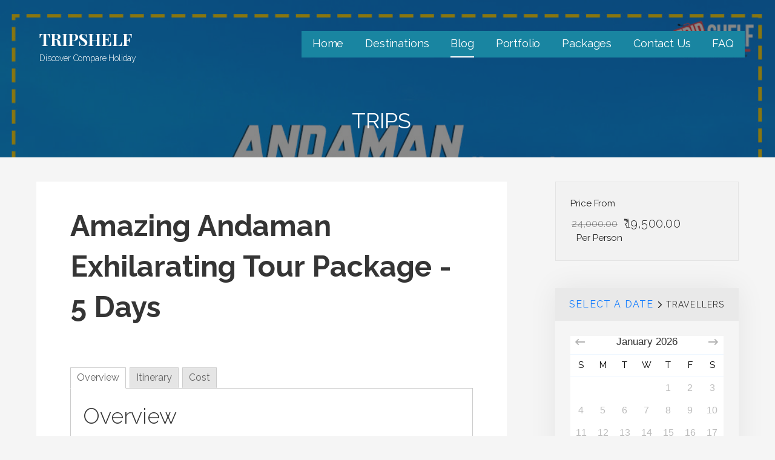

--- FILE ---
content_type: text/html; charset=UTF-8
request_url: https://tripshelf.in/trip/amazing-andaman-exhilarating-tour-package-3/
body_size: 16952
content:
<!DOCTYPE html>

<html lang="en"
	prefix="og: https://ogp.me/ns#" >

<head>

	<meta charset="UTF-8">

	<meta name="viewport" content="width=device-width, initial-scale=1">

	<link rel="profile" href="https://gmpg.org/xfn/11">

	<link rel="pingback" href="https://tripshelf.in/xmlrpc.php">

	<title>Amazing Andaman Exhilarating Tour Package - TRIPSHELF</title>

		<!-- All in One SEO 4.1.6.2 -->
		<meta name="robots" content="max-image-preview:large" />
		<link rel="canonical" href="https://tripshelf.in/trip/amazing-andaman-exhilarating-tour-package-3/" />
		<meta property="og:locale" content="en_US" />
		<meta property="og:site_name" content="TRIPSHELF - Discover Compare Holiday" />
		<meta property="og:type" content="article" />
		<meta property="og:title" content="Amazing Andaman Exhilarating Tour Package - TRIPSHELF" />
		<meta property="og:url" content="https://tripshelf.in/trip/amazing-andaman-exhilarating-tour-package-3/" />
		<meta property="article:published_time" content="2021-04-07T18:33:13+00:00" />
		<meta property="article:modified_time" content="2021-04-07T18:33:13+00:00" />
		<meta name="twitter:card" content="summary" />
		<meta name="twitter:title" content="Amazing Andaman Exhilarating Tour Package - TRIPSHELF" />
		<script type="application/ld+json" class="aioseo-schema">
			{"@context":"https:\/\/schema.org","@graph":[{"@type":"WebSite","@id":"https:\/\/tripshelf.in\/#website","url":"https:\/\/tripshelf.in\/","name":"TRIPSHELF","description":"Discover Compare Holiday","inLanguage":"en","publisher":{"@id":"https:\/\/tripshelf.in\/#organization"}},{"@type":"Organization","@id":"https:\/\/tripshelf.in\/#organization","name":"TRIPSHELF","url":"https:\/\/tripshelf.in\/"},{"@type":"BreadcrumbList","@id":"https:\/\/tripshelf.in\/trip\/amazing-andaman-exhilarating-tour-package-3\/#breadcrumblist","itemListElement":[{"@type":"ListItem","@id":"https:\/\/tripshelf.in\/#listItem","position":1,"item":{"@type":"WebPage","@id":"https:\/\/tripshelf.in\/","name":"Home","description":"#1 We're Expendables Private island escapes. Homestay & Villas. Choice of flights. Exclusive access, undisturbed. You ask, we arrange. End of it! #2 We're Calm & Flexible We do the hard work, & you holiday! And you pay only when you\u2019re satisfied with the itinerary of your dreams, #3 We Only Do Bespoke No two\u2026","url":"https:\/\/tripshelf.in\/"},"nextItem":"https:\/\/tripshelf.in\/trip\/amazing-andaman-exhilarating-tour-package-3\/#listItem"},{"@type":"ListItem","@id":"https:\/\/tripshelf.in\/trip\/amazing-andaman-exhilarating-tour-package-3\/#listItem","position":2,"item":{"@type":"WebPage","@id":"https:\/\/tripshelf.in\/trip\/amazing-andaman-exhilarating-tour-package-3\/","name":"Amazing Andaman Exhilarating Tour Package","url":"https:\/\/tripshelf.in\/trip\/amazing-andaman-exhilarating-tour-package-3\/"},"previousItem":"https:\/\/tripshelf.in\/#listItem"}]},{"@type":"Person","@id":"https:\/\/tripshelf.in\/author\/admin\/#author","url":"https:\/\/tripshelf.in\/author\/admin\/","name":"admin","image":{"@type":"ImageObject","@id":"https:\/\/tripshelf.in\/trip\/amazing-andaman-exhilarating-tour-package-3\/#authorImage","url":"https:\/\/secure.gravatar.com\/avatar\/48013877b5b825d59671b5564b2c504a?s=96&d=mm&r=g","width":96,"height":96,"caption":"admin"}},{"@type":"WebPage","@id":"https:\/\/tripshelf.in\/trip\/amazing-andaman-exhilarating-tour-package-3\/#webpage","url":"https:\/\/tripshelf.in\/trip\/amazing-andaman-exhilarating-tour-package-3\/","name":"Amazing Andaman Exhilarating Tour Package - TRIPSHELF","inLanguage":"en","isPartOf":{"@id":"https:\/\/tripshelf.in\/#website"},"breadcrumb":{"@id":"https:\/\/tripshelf.in\/trip\/amazing-andaman-exhilarating-tour-package-3\/#breadcrumblist"},"author":"https:\/\/tripshelf.in\/author\/admin\/#author","creator":"https:\/\/tripshelf.in\/author\/admin\/#author","image":{"@type":"ImageObject","@id":"https:\/\/tripshelf.in\/#mainImage","url":"https:\/\/tripshelf.in\/wp-content\/uploads\/2021\/04\/Andaman-20k-Sqr-2.jpg","width":1050,"height":1050},"primaryImageOfPage":{"@id":"https:\/\/tripshelf.in\/trip\/amazing-andaman-exhilarating-tour-package-3\/#mainImage"},"datePublished":"2021-04-07T18:33:13+05:30","dateModified":"2021-04-07T18:33:13+05:30"}]}
		</script>
		<!-- All in One SEO -->

<link rel='dns-prefetch' href='//use.fontawesome.com' />
<link rel='dns-prefetch' href='//fonts.googleapis.com' />
<link rel='dns-prefetch' href='//s.w.org' />
<link rel="alternate" type="application/rss+xml" title="TRIPSHELF &raquo; Feed" href="https://tripshelf.in/feed/" />
<link rel="alternate" type="application/rss+xml" title="TRIPSHELF &raquo; Comments Feed" href="https://tripshelf.in/comments/feed/" />
<link rel="alternate" type="application/rss+xml" title="TRIPSHELF &raquo; Amazing Andaman Exhilarating Tour Package Comments Feed" href="https://tripshelf.in/trip/amazing-andaman-exhilarating-tour-package-3/feed/" />
		<!-- This site uses the Google Analytics by MonsterInsights plugin v7.17.0 - Using Analytics tracking - https://www.monsterinsights.com/ -->
		<!-- Note: MonsterInsights is not currently configured on this site. The site owner needs to authenticate with Google Analytics in the MonsterInsights settings panel. -->
					<!-- No UA code set -->
				<!-- / Google Analytics by MonsterInsights -->
				<script type="text/javascript">
			window._wpemojiSettings = {"baseUrl":"https:\/\/s.w.org\/images\/core\/emoji\/13.0.1\/72x72\/","ext":".png","svgUrl":"https:\/\/s.w.org\/images\/core\/emoji\/13.0.1\/svg\/","svgExt":".svg","source":{"concatemoji":"https:\/\/tripshelf.in\/wp-includes\/js\/wp-emoji-release.min.js?ver=5.6"}};
			!function(e,a,t){var r,n,o,i,p=a.createElement("canvas"),s=p.getContext&&p.getContext("2d");function c(e,t){var a=String.fromCharCode;s.clearRect(0,0,p.width,p.height),s.fillText(a.apply(this,e),0,0);var r=p.toDataURL();return s.clearRect(0,0,p.width,p.height),s.fillText(a.apply(this,t),0,0),r===p.toDataURL()}function l(e){if(!s||!s.fillText)return!1;switch(s.textBaseline="top",s.font="600 32px Arial",e){case"flag":return!c([127987,65039,8205,9895,65039],[127987,65039,8203,9895,65039])&&(!c([55356,56826,55356,56819],[55356,56826,8203,55356,56819])&&!c([55356,57332,56128,56423,56128,56418,56128,56421,56128,56430,56128,56423,56128,56447],[55356,57332,8203,56128,56423,8203,56128,56418,8203,56128,56421,8203,56128,56430,8203,56128,56423,8203,56128,56447]));case"emoji":return!c([55357,56424,8205,55356,57212],[55357,56424,8203,55356,57212])}return!1}function d(e){var t=a.createElement("script");t.src=e,t.defer=t.type="text/javascript",a.getElementsByTagName("head")[0].appendChild(t)}for(i=Array("flag","emoji"),t.supports={everything:!0,everythingExceptFlag:!0},o=0;o<i.length;o++)t.supports[i[o]]=l(i[o]),t.supports.everything=t.supports.everything&&t.supports[i[o]],"flag"!==i[o]&&(t.supports.everythingExceptFlag=t.supports.everythingExceptFlag&&t.supports[i[o]]);t.supports.everythingExceptFlag=t.supports.everythingExceptFlag&&!t.supports.flag,t.DOMReady=!1,t.readyCallback=function(){t.DOMReady=!0},t.supports.everything||(n=function(){t.readyCallback()},a.addEventListener?(a.addEventListener("DOMContentLoaded",n,!1),e.addEventListener("load",n,!1)):(e.attachEvent("onload",n),a.attachEvent("onreadystatechange",function(){"complete"===a.readyState&&t.readyCallback()})),(r=t.source||{}).concatemoji?d(r.concatemoji):r.wpemoji&&r.twemoji&&(d(r.twemoji),d(r.wpemoji)))}(window,document,window._wpemojiSettings);
		</script>
		<style type="text/css">
img.wp-smiley,
img.emoji {
	display: inline !important;
	border: none !important;
	box-shadow: none !important;
	height: 1em !important;
	width: 1em !important;
	margin: 0 .07em !important;
	vertical-align: -0.1em !important;
	background: none !important;
	padding: 0 !important;
}
</style>
	<link rel='stylesheet' id='litespeed-cache-dummy-css'  href='https://tripshelf.in/wp-content/plugins/litespeed-cache/assets/css/litespeed-dummy.css?ver=5.6' type='text/css' media='all' />
<link rel='stylesheet' id='sb_instagram_styles-css'  href='https://tripshelf.in/wp-content/plugins/instagram-feed/css/sb-instagram-2-1.min.css?ver=2.1.4' type='text/css' media='all' />
<link rel='stylesheet' id='wp-block-library-css'  href='https://tripshelf.in/wp-includes/css/dist/block-library/style.min.css?ver=5.6' type='text/css' media='all' />
<link rel='stylesheet' id='wp-block-library-theme-css'  href='https://tripshelf.in/wp-includes/css/dist/block-library/theme.min.css?ver=5.6' type='text/css' media='all' />
<link rel='stylesheet' id='coblocks-frontend-css'  href='https://tripshelf.in/wp-content/plugins/coblocks/dist/blocks.style.build.css?ver=1.12.0' type='text/css' media='all' />
<link rel='stylesheet' id='font-awesome-css'  href='https://tripshelf.in/wp-content/plugins/contact-widgets/assets/css/font-awesome.min.css?ver=4.7.0' type='text/css' media='all' />
<link rel='stylesheet' id='toastr-css'  href='https://tripshelf.in/wp-content/plugins/wp-travel-engine/public/css/toastr.min.css?ver=4.3.7' type='text/css' media='all' />
<link rel='stylesheet' id='wp-travel-engine-css'  href='https://tripshelf.in/wp-content/plugins/wp-travel-engine/public/css/wp-travel-engine-public.css?ver=4.3.7' type='text/css' media='all' />
<link rel='stylesheet' id='jquery-ui-css'  href='https://tripshelf.in/wp-content/plugins/wp-travel-engine/public/css/jquery-ui.css?ver=1.12.1' type='text/css' media='all' />
<link rel='stylesheet' id='owl-carousel-css'  href='https://tripshelf.in/wp-content/plugins/wp-travel-engine/public/css/owl.carousel.css?ver=2.3.4' type='text/css' media='all' />
<link rel='stylesheet' id='animate-css'  href='https://tripshelf.in/wp-content/plugins/wp-travel-engine/public/css/animate.css?ver=3.5.2' type='text/css' media='all' />
<link rel='stylesheet' id='trip-gallery-css'  href='https://tripshelf.in/wp-content/plugins/wp-travel-engine/public/css/wpte-gallery-public.css?ver=4.3.7' type='text/css' media='all' />
<link rel='stylesheet' id='booking-form-css'  href='https://tripshelf.in/wp-content/plugins/wp-travel-engine/public/css/booking-form.css?ver=4.3.7' type='text/css' media='all' />
<link rel='stylesheet' id='dashicons-css'  href='https://tripshelf.in/wp-includes/css/dashicons.min.css?ver=5.6' type='text/css' media='all' />
<link rel='stylesheet' id='wte-dashboard-css'  href='https://tripshelf.in/wp-content/plugins/wp-travel-engine/public/css/wp-travel-engine-dashboard.css?ver=4.3.7' type='text/css' media='all' />
<link rel='stylesheet' id='buttonizer_frontend_style-css'  href='https://tripshelf.in/wp-content/plugins/buttonizer-multifunctional-button/assets/frontend.css?v=55d3fcccb610da66f4cbf0c0526ea408&#038;ver=5.6' type='text/css' media='all' />
<link rel='stylesheet' id='buttonizer-icon-library-css'  href='https://use.fontawesome.com/releases/v5.8.2/css/all.css?ver=5.6' type='text/css' media='all' />
<link rel='stylesheet' id='lyrical-css'  href='https://tripshelf.in/wp-content/themes/lyrical/style.css?ver=1.1.3' type='text/css' media='all' />
<style id='lyrical-inline-css' type='text/css'>
.site-header{background-image:url(https://tripshelf.in/wp-content/uploads/2021/04/Andaman-20k-Sqr-2.jpg);}
.site-title a,.site-title a:visited{color:#ffffff;}.site-title a:hover,.site-title a:visited:hover{color:rgba(255, 255, 255, 0.8);}
.site-description{color:#ffffff;}
.hero,.hero .widget h1,.hero .widget h2,.hero .widget h3,.hero .widget h4,.hero .widget h5,.hero .widget h6,.hero .widget p,.hero .widget blockquote,.hero .widget cite,.hero .widget table,.hero .widget ul,.hero .widget ol,.hero .widget li,.hero .widget dd,.hero .widget dt,.hero .widget address,.hero .widget code,.hero .widget pre,.hero .widget .widget-title,.hero .page-header h1{color:#ffffff;}
.main-navigation ul li a,.main-navigation ul li a:visited,.main-navigation ul li a:hover,.main-navigation ul li a:focus,.main-navigation ul li a:visited:hover{color:#ffffff;}.main-navigation .sub-menu .menu-item-has-children > a::after{border-right-color:#ffffff;border-left-color:#ffffff;}.menu-toggle div{background-color:#ffffff;}.main-navigation ul li a:hover,.main-navigation ul li a:focus{color:rgba(255, 255, 255, 0.8);}
h1,h2,h3,h4,h5,h6,label,legend,table th,dl dt,.entry-title,.entry-title a,.entry-title a:visited,.widget-title{color:#353535;}.entry-title a:hover,.entry-title a:visited:hover,.entry-title a:focus,.entry-title a:visited:focus,.entry-title a:active,.entry-title a:visited:active{color:rgba(53, 53, 53, 0.8);}
body,input,select,textarea,input[type="text"]:focus,input[type="email"]:focus,input[type="url"]:focus,input[type="password"]:focus,input[type="search"]:focus,input[type="number"]:focus,input[type="tel"]:focus,input[type="range"]:focus,input[type="date"]:focus,input[type="month"]:focus,input[type="week"]:focus,input[type="time"]:focus,input[type="datetime"]:focus,input[type="datetime-local"]:focus,input[type="color"]:focus,textarea:focus,.navigation.pagination .paging-nav-text{color:#252525;}hr{background-color:rgba(37, 37, 37, 0.1);border-color:rgba(37, 37, 37, 0.1);}input[type="text"],input[type="email"],input[type="url"],input[type="password"],input[type="search"],input[type="number"],input[type="tel"],input[type="range"],input[type="date"],input[type="month"],input[type="week"],input[type="time"],input[type="datetime"],input[type="datetime-local"],input[type="color"],textarea,.select2-container .select2-choice{color:rgba(37, 37, 37, 0.5);border-color:rgba(37, 37, 37, 0.1);}select,fieldset,blockquote,pre,code,abbr,acronym,.hentry table th,.hentry table td{border-color:rgba(37, 37, 37, 0.1);}.hentry table tr:hover td{background-color:rgba(37, 37, 37, 0.05);}
blockquote,.entry-meta,.entry-footer,.comment-meta .says,.logged-in-as,.wp-block-coblocks-author__heading{color:#686868;}
.site-footer .widget-title,.site-footer h1,.site-footer h2,.site-footer h3,.site-footer h4,.site-footer h5,.site-footer h6{color:#ffffff;}
.site-footer .widget,.site-footer .widget form label{color:#ffffff;}
.footer-menu ul li a,.footer-menu ul li a:visited{color:#686868;}.site-info-wrapper .social-menu a{background-color:#686868;}.footer-menu ul li a:hover,.footer-menu ul li a:visited:hover{color:rgba(104, 104, 104, 0.8);}
.site-info-wrapper .site-info-text{color:#686868;}
a,a:visited,.entry-title a:hover,.entry-title a:visited:hover{color:#4c99ba;}.navigation.pagination .nav-links .page-numbers.current,.social-menu a:hover{background-color:#4c99ba;}a:hover,a:visited:hover,a:focus,a:visited:focus,a:active,a:visited:active{color:rgba(76, 153, 186, 0.8);}.comment-list li.bypostauthor{border-color:rgba(76, 153, 186, 0.2);}
button,a.button,a.button:visited,input[type="button"],input[type="reset"],input[type="submit"],.wp-block-button__link,.site-info-wrapper .social-menu a:hover{background-color:#4c99ba;border-color:#4c99ba;}.woocommerce-cart-menu-item .woocommerce.widget_shopping_cart p.buttons a{background-color:#4c99ba;}button:hover,button:active,button:focus,a.button:hover,a.button:active,a.button:focus,a.button:visited:hover,a.button:visited:active,a.button:visited:focus,input[type="button"]:hover,input[type="button"]:active,input[type="button"]:focus,input[type="reset"]:hover,input[type="reset"]:active,input[type="reset"]:focus,input[type="submit"]:hover,input[type="submit"]:active,input[type="submit"]:focus{background-color:rgba(76, 153, 186, 0.8);border-color:rgba(76, 153, 186, 0.8);}
button,button:hover,button:active,button:focus,a.button,a.button:hover,a.button:active,a.button:focus,a.button:visited,a.button:visited:hover,a.button:visited:active,a.button:visited:focus,input[type="button"],input[type="button"]:hover,input[type="button"]:active,input[type="button"]:focus,input[type="reset"],input[type="reset"]:hover,input[type="reset"]:active,input[type="reset"]:focus,input[type="submit"],input[type="submit"]:hover,input[type="submit"]:active,input[type="submit"]:focus,.wp-block-button__link{color:#ffffff;}
body{background-color:#f5f5f5;}.navigation.pagination .nav-links .page-numbers.current{color:#f5f5f5;}
.hentry,.comments-area,.widget,#page > .page-title-container{background-color:#ffffff;}
.site-header{background-color:#141414;}.site-header{-webkit-box-shadow:inset 0 0 0 9999em;-moz-box-shadow:inset 0 0 0 9999em;box-shadow:inset 0 0 0 9999em;color:rgba(20, 20, 20, 0.50);}
.site-footer{background-color:#141414;}
.site-info-wrapper{background-color:#2d2d2d;}.site-info-wrapper .social-menu a,.site-info-wrapper .social-menu a:visited,.site-info-wrapper .social-menu a:hover,.site-info-wrapper .social-menu a:visited:hover{color:#2d2d2d;}
.has-primary-color{color:#03263B;}.has-primary-background-color{background-color:#03263B;}
.has-secondary-color{color:#0b3954;}.has-secondary-background-color{background-color:#0b3954;}
.has-tertiary-color{color:#bddae6;}.has-tertiary-background-color{background-color:#bddae6;}
.has-quaternary-color{color:#ff6663;}.has-quaternary-background-color{background-color:#ff6663;}
.has-quinary-color{color:#ffffff;}.has-quinary-background-color{background-color:#ffffff;}
.main-navigation li li a,.menu-toggle:not( [style*="display: none"] ) + .main-navigation,.menu-toggle:not( [style*="display: none"] ) + .main-navigation .expand{background-color:#1985a1;}.main-navigation li li a:hover,.main-navigation li li a:visited:hover{background-color:rgba(25, 133, 161, 0.8);}
</style>
<link rel='stylesheet' id='wpcw-css'  href='https://tripshelf.in/wp-content/plugins/contact-widgets/assets/css/style.min.css?ver=1.0.1' type='text/css' media='all' />
<link rel='stylesheet' id='lyrical-fonts-css'  href='https://fonts.googleapis.com/css?family=Playfair+Display%3A300%2C400%2C700%7CRaleway%3A300%2C400%2C700&#038;subset=latin&#038;ver=1.8.7' type='text/css' media='all' />
<style id='lyrical-fonts-inline-css' type='text/css'>
.site-title{font-family:"Playfair Display", sans-serif;}
.main-navigation ul li a,.main-navigation ul li a:visited,button,a.button,a.fl-button,input[type="button"],input[type="reset"],input[type="submit"]{font-family:"Raleway", sans-serif;}
h1,h2,h3,h4,h5,h6,label,legend,table th,dl dt,.entry-title,.widget-title{font-family:"Raleway", sans-serif;}
body,p,ol li,ul li,dl dd,.fl-callout-text{font-family:"Raleway", sans-serif;}
blockquote,.entry-meta,.entry-footer,.comment-list li .comment-meta .says,.comment-list li .comment-metadata,.comment-reply-link,#respond .logged-in-as{font-family:"Raleway", sans-serif;}
</style>
<script type='text/javascript' src='https://tripshelf.in/wp-includes/js/jquery/jquery.min.js?ver=3.5.1' id='jquery-core-js'></script>
<script type='text/javascript' src='https://tripshelf.in/wp-includes/js/jquery/jquery-migrate.min.js?ver=3.3.2' id='jquery-migrate-js'></script>
<link rel="https://api.w.org/" href="https://tripshelf.in/wp-json/" /><link rel="EditURI" type="application/rsd+xml" title="RSD" href="https://tripshelf.in/xmlrpc.php?rsd" />
<link rel="wlwmanifest" type="application/wlwmanifest+xml" href="https://tripshelf.in/wp-includes/wlwmanifest.xml" /> 
<meta name="generator" content="WordPress 5.6" />
<link rel='shortlink' href='https://tripshelf.in/?p=694' />
<link rel="alternate" type="application/json+oembed" href="https://tripshelf.in/wp-json/oembed/1.0/embed?url=https%3A%2F%2Ftripshelf.in%2Ftrip%2Famazing-andaman-exhilarating-tour-package-3%2F" />
<link rel="alternate" type="text/xml+oembed" href="https://tripshelf.in/wp-json/oembed/1.0/embed?url=https%3A%2F%2Ftripshelf.in%2Ftrip%2Famazing-andaman-exhilarating-tour-package-3%2F&#038;format=xml" />
<style type="text/css">.recentcomments a{display:inline !important;padding:0 !important;margin:0 !important;}</style><style type='text/css'>
.site-title a,.site-title a:visited{color:ffffff;}
</style><link rel="icon" href="https://tripshelf.in/wp-content/uploads/2020/01/square-144X144.png" sizes="32x32" />
<link rel="icon" href="https://tripshelf.in/wp-content/uploads/2020/01/square-144X144.png" sizes="192x192" />
<link rel="apple-touch-icon" href="https://tripshelf.in/wp-content/uploads/2020/01/square-144X144.png" />
<meta name="msapplication-TileImage" content="https://tripshelf.in/wp-content/uploads/2020/01/square-144X144.png" />

</head>

<body data-rsssl=1 class="trip-template-default single single-trip postid-694 group-blog custom-header-image layout-two-column-default">

	
	<div id="page" class="hfeed site">

		<a class="skip-link screen-reader-text" href="#content">Skip to content</a>

		
		<header id="masthead" class="site-header" role="banner">

			
			<div class="site-header-wrapper">

				
<div class="site-title-wrapper">

	
	<div class="site-title"><a href="https://tripshelf.in/" rel="home">TRIPSHELF</a></div>
	<div class="site-description">Discover Compare Holiday</div>
</div><!-- .site-title-wrapper -->

<div class="main-navigation-container">

	
<div class="menu-toggle" id="menu-toggle" role="button" tabindex="0"
	>
	<div></div>
	<div></div>
	<div></div>
</div><!-- #menu-toggle -->

	<nav id="site-navigation" class="main-navigation">

		<div class="menu-primary-menu-container"><ul id="menu-primary-menu" class="menu"><li id="menu-item-170" class="menu-item menu-item-type-post_type menu-item-object-page menu-item-home menu-item-170"><a href="https://tripshelf.in/">Home</a></li>
<li id="menu-item-731" class="menu-item menu-item-type-custom menu-item-object-custom menu-item-has-children menu-item-731"><a href="#">Destinations</a>
<span  class="expand" role="button" tabindex="0"></span>

<ul class="sub-menu">
	<li id="menu-item-655" class="menu-item menu-item-type-taxonomy menu-item-object-destination current-trip-ancestor current-menu-parent current-trip-parent menu-item-655"><a href="https://tripshelf.in/destinations/india/">India</a></li>
	<li id="menu-item-656" class="menu-item menu-item-type-taxonomy menu-item-object-destination menu-item-656"><a href="https://tripshelf.in/destinations/international/">International</a></li>
	<li id="menu-item-167" class="menu-item menu-item-type-post_type menu-item-object-page menu-item-167"><a href="https://tripshelf.in/gallery/">Gallery</a></li>
</ul>
</li>
<li id="menu-item-166" class="menu-item menu-item-type-post_type menu-item-object-page current_page_parent menu-item-166"><a href="https://tripshelf.in/blog/">Blog</a></li>
<li id="menu-item-168" class="menu-item menu-item-type-post_type menu-item-object-page menu-item-168"><a href="https://tripshelf.in/portfolio/">Portfolio</a></li>
<li id="menu-item-169" class="menu-item menu-item-type-post_type menu-item-object-page menu-item-169"><a href="https://tripshelf.in/packages/">Packages</a></li>
<li id="menu-item-171" class="menu-item menu-item-type-post_type menu-item-object-page menu-item-171"><a href="https://tripshelf.in/contact/">Contact Us</a></li>
<li id="menu-item-237" class="menu-item menu-item-type-post_type menu-item-object-page menu-item-has-children menu-item-237"><a href="https://tripshelf.in/faq/">FAQ</a>
<span  class="expand" role="button" tabindex="0"></span>

<ul class="sub-menu">
	<li id="menu-item-602" class="menu-item menu-item-type-post_type menu-item-object-page menu-item-privacy-policy menu-item-602"><a href="https://tripshelf.in/privacy-policy/">Privacy Policy</a></li>
	<li id="menu-item-636" class="menu-item menu-item-type-post_type menu-item-object-page menu-item-636"><a href="https://tripshelf.in/terms-and-conditions/">T &#038; C</a></li>
</ul>
</li>
</ul></div>
	</nav><!-- #site-navigation -->

	
</div>

<div class="hero">

	
	<div class="hero-inner">

		
<div class="page-title-container">

	<header class="page-header">

		<h2 class="page-title">Trips</h2>
	</header><!-- .entry-header -->

</div><!-- .page-title-container -->

	</div>

</div>

			</div><!-- .site-header-wrapper -->

			
		</header><!-- #masthead -->

		
		<div id="content" class="site-content">
                  
   
<div id="wte-crumbs">
</div>
    
    <div id="wp-travel-trip-wrapper" class="trip-content-area">
        <div class="row">
            <div id="primary" class="content-area">                            


      <main class="site-main">
    <article id="post-694" class="trip-post post-694 trip type-trip status-publish has-post-thumbnail hentry destination-andaman destination-india trip_types-india">
        
<header class="entry-header">
    <h1 class="entry-title" itemprop="name">
    Amazing Andaman Exhilarating Tour Package
    <!-- Display duration -->
            <span class="wte-title-duration">
         - 5 Days        </span>
        <!-- ./ Display duraiton -->
    </h1>
    </header>
<!-- ./entry-header -->

                <div class='wpte-trip-feat-img-gallery owl-carousel'>
                    </div>
        
<div class="entry-content">
    
    <div class="trip-post-content">
            </div>
    <!-- ./trip-post-content -->


	<div id="tabs-container" class="clearfix">
        <div class="nav-tab-wrapper">
            <div class="tab-inner-wrapper">
                                    <div class="tab-anchor-wrapper">
                        <h2 class="wte-tab-title">
                            <a href="javascript:void(0);" 
                                class="nav-tab nb-tab-trigger nav-tab-active" 
                                data-configuration="1">                            
                                                                Overview                            </a>
                        </h2>
                    </div>
                    <!-- ./tab-anchor-wrapper -->
                                    <div class="tab-anchor-wrapper">
                        <h2 class="wte-tab-title">
                            <a href="javascript:void(0);" 
                                class="nav-tab nb-tab-trigger" 
                                data-configuration="2">                            
                                                                Itinerary                            </a>
                        </h2>
                    </div>
                    <!-- ./tab-anchor-wrapper -->
                                    <div class="tab-anchor-wrapper">
                        <h2 class="wte-tab-title">
                            <a href="javascript:void(0);" 
                                class="nav-tab nb-tab-trigger" 
                                data-configuration="3">                            
                                                                Cost                            </a>
                        </h2>
                    </div>
                    <!-- ./tab-anchor-wrapper -->
                            </div>
            <!-- ./tab-inner-wrapper -->
        </div>
        <!-- ./nav-tab-wrapper -->        


    <div class="tab-content">

                    <div class="nb-1-configurations nb-configurations"
                >

                    

<div class="post-data overview">
<h2 class='wpte-overview-title'>Overview</h2>    <!-- Display Overview content -->
            <p style="text-align: justify;">Book a 4 nights 5 days Andaman package to enjoy an exciting vacation to one of the most exotic travel destinations of India. The archipelago of Andaman is home to innumerable islands and palm-lined beaches which lure the travelers to explore this wonderland. These packages allow travelers to enjoy a well planned, and hassle-free vacation.</p>
<div class="custom-trip-detail-list-table">
<table>
<thead>
<tr>
<th><i class="zmdi zmdi-time"></i> Duration</th>
<th>4 Nights-4 Days</th>
</tr>
</thead>
<tbody>
<tr>
<td style="text-align: center;">Destination Covered :</td>
<td style="text-align: center;"><strong> ANDAMAN</strong></td>
</tr>
<tr>
<td>Tour Highlights :</td>
<td>
<ul>
<li>Enjoy Adventure in Havelock Island</li>
<li>Ultimate fun at Elephant Beach</li>
<li>Corbyn&#8217;s Beach Cove and the Cellular Jail</li>
<li>Anthropological Museum</li>
<li>Radhanagar Beach</li>
<li>Island Tours</li>
<li>Water Sport Activities</li>
<li>Have fun while diving</li>
</ul>
</td>
</tr>
<tr>
<td>Destination Covered :</td>
<td style="text-align: justify;">Andaman 4 nights 5 days package also lets you taste the thrill of adventure during your vacation as it includes various adventure activities such as snorkeling (included in the package), scuba-diving, and swimming (own expenses). These activities will not only make your vacation more adventurous but will also allow travelers to witness the underwater world of Andaman.</p>
<p>This Andaman itinerary also includes a full day at leisure that allows travelers to explore the capital city of Port Blair on their own will, and at their own pace. Travelers can indulge themselves in the activity of shopping during this free time. Andaman offers a variety of unique products such as pearl jewelry, handicrafts, wooden crafts, earrings, necklaces, bracelets, and woolen clothes.</td>
</tr>
</tbody>
</table>
</div>
<div class="custom-trip-detail-list-table"></div>
        <!-- ./ Display Overview content -->
</div>

            </div>
                    <div class="nb-2-configurations nb-configurations"
                style=" display:none;">

                    
<div class="post-data itinerary">
	<h2 class='wpte-itinerary-title'>Itinerary</h2>				<div class="itinerary-row">
				<div class="wte-itinerary-head-wrap">
					<div class="title">
						Day 1					</div>
				</div>
				<div class="itinerary-content">
					<div class="itinerary-title">
						Port Blair: Arrival &amp; sightseeing					</div>
				</div>
				<div class="itinerary-content">
					<div class="content">
						<p>
							<p>Gear up for a fabulous upcoming vacation<br />
Upon landing at the Port Blair airport, you will be taken to the hotel where you can check in and relax for a while. Later, you will be taken for an enjoyable bout of sightseeing. Today, you will cover places such as Corbyn’s Cove and the Cellular Jail. At the jail, you can also catch an awesome Light and Sound Show that depicts the hardships of the freedom fighters who were imprisoned there by the British. Later, return to the hotel for the night.</p>
						</p>
					</div>
				</div>
			</div>
						<div class="itinerary-row">
				<div class="wte-itinerary-head-wrap">
					<div class="title">
						Day 2					</div>
				</div>
				<div class="itinerary-content">
					<div class="itinerary-title">
						Port Blair: Sightseeing					</div>
				</div>
				<div class="itinerary-content">
					<div class="content">
						<p>
							<p>Time to explore Port Blair to your heart’s content<br />
After a lovely breakfast at your hotel, enjoy a day of sightseeing all around Port Blair. Cover all major attractions here such as the Anthropological Museum, where you can check out all items of daily use of the tribes of Andamans. Also visit Chidiya Tapu, where you can capture birds of various species through your camera lens. Later, return to the hotel for the night.</p>
						</p>
					</div>
				</div>
			</div>
						<div class="itinerary-row">
				<div class="wte-itinerary-head-wrap">
					<div class="title">
						Day 3					</div>
				</div>
				<div class="itinerary-content">
					<div class="itinerary-title">
						Havelock: Arrival &amp; Radhanagar Beach					</div>
				</div>
				<div class="itinerary-content">
					<div class="content">
						<p>
							<p>Spend a joyful day at the beach<br />
Enjoy your breakfast at the hotel, before checking out and transferring to Havelock via ferry. On arrival, enjoy a gorgeous sunset and coral reefs at the Radhanagar Beach, after which you can go to the hotel for check in and some relaxation. Spend the night at the hotel.</p>
						</p>
					</div>
				</div>
			</div>
						<div class="itinerary-row">
				<div class="wte-itinerary-head-wrap">
					<div class="title">
						Day 4					</div>
				</div>
				<div class="itinerary-content">
					<div class="itinerary-title">
						Port Blair: Arrival &amp; Elephant Beach at Havelock					</div>
				</div>
				<div class="itinerary-content">
					<div class="content">
						<p>
							<p>Spend the day at the beach, soaking up the sun and snorkeling</p>
<p>After breakfast today, leave for a day of the ultimate fun at Elephant Beach, after checking out of the hotel. Your package includes a bout of snorkeling as well, so make sure to enjoy that. You can also enjoy other activities at your own expense such as scuba diving, swimming, boating, etc. Upon winding up the day trip, it is time to transfer to Port Blair via ferry.</p>
<p>Upon arrival there, enjoy wandering around near the hotel, followed by spending some time at the local market. Later, check in at the hotel for the night.</p>
						</p>
					</div>
				</div>
			</div>
						<div class="itinerary-row">
				<div class="wte-itinerary-head-wrap">
					<div class="title">
						Day 5					</div>
				</div>
				<div class="itinerary-content">
					<div class="itinerary-title">
						Port Blair: Departure					</div>
				</div>
				<div class="itinerary-content">
					<div class="content">
						<p>
							<p>Say goodbye to the most wonderful beach vacation of your life</p>
<p>After breakfast at the hotel, it is time to check out and leave for the airport and catch your flight back home.</p>
						</p>
					</div>
				</div>
			</div>
			</div>

            </div>
                    <div class="nb-3-configurations nb-configurations"
                style=" display:none;">

                    

<div class="post-data cost">
        <div class="content">
        <h3>Inclusions</h3>        <ul id="include-result">
            <li>4Nights Accommodation</li><li>Buffet Breakfast</li><li>All Ferry &amp; Cruise Tickets</li><li>All Transfers &amp; sightseeing as per itinerary by Private Cab</li><li>All inter-state taxes, toll taxes, driver allowance &amp; parking</li><li>All applicable taxes.</li>        </ul>
    </div>
    <div class="content">
        <h3>Exclusions</h3>        <ul id="exclude-result">
            <li>Air fare</li><li>Early check-in &amp; late checkout</li><li>Lunch and Dinner</li><li>Outdoor activities</li><li>Anything not mentioned in inclusions</li>        </ul>
    </div>
</div>

            </div>
        
    </div>
    <!-- ./tab-content -->
</div>
<!-- /#tabs-container -->


<footer class="entry-footer">
    </footer>

<script type="application/ld+json">{"@context":"http:\/\/schema.org","@type":"Trip","name":"Amazing Andaman Exhilarating Tour Package","description":"","image":"https:\/\/tripshelf.in\/wp-content\/uploads\/2021\/04\/Andaman-20k-Sqr-2.jpg","url":"https:\/\/tripshelf.in\/trip\/amazing-andaman-exhilarating-tour-package-3\/","itinerary":[{"@type":"ItemList","numberOfItems":5,"itemListElement":[{"@type":"ListItem","position":1,"item":{"@type":"TouristAttraction","name":"Port Blair: Arrival &amp; sightseeing","description":"Gear up for a fabulous upcoming vacation\r\nUpon landing at the Port Blair airport, you will be taken to the hotel where you can check in and relax for a while. Later, you will be taken for an enjoyable bout of sightseeing. Today, you will cover places such as Corbyn\u2019s Cove and the Cellular Jail. At the jail, you can also catch an awesome Light and Sound Show that depicts the hardships of the freedom fighters who were imprisoned there by the British. Later, return to the hotel for the night."}},{"@type":"ListItem","position":2,"item":{"@type":"TouristAttraction","name":"Port Blair: Sightseeing","description":"Time to explore Port Blair to your heart\u2019s content\r\nAfter a lovely breakfast at your hotel, enjoy a day of sightseeing all around Port Blair. Cover all major attractions here such as the Anthropological Museum, where you can check out all items of daily use of the tribes of Andamans. Also visit Chidiya Tapu, where you can capture birds of various species through your camera lens. Later, return to the hotel for the night."}},{"@type":"ListItem","position":3,"item":{"@type":"TouristAttraction","name":"Havelock: Arrival &amp; Radhanagar Beach","description":"Spend a joyful day at the beach\r\nEnjoy your breakfast at the hotel, before checking out and transferring to Havelock via ferry. On arrival, enjoy a gorgeous sunset and coral reefs at the Radhanagar Beach, after which you can go to the hotel for check in and some relaxation. Spend the night at the hotel."}},{"@type":"ListItem","position":4,"item":{"@type":"TouristAttraction","name":"Port Blair: Arrival &amp; Elephant Beach at Havelock","description":"Spend the day at the beach, soaking up the sun and snorkeling\r\n\r\nAfter breakfast today, leave for a day of the ultimate fun at Elephant Beach, after checking out of the hotel. Your package includes a bout of snorkeling as well, so make sure to enjoy that. You can also enjoy other activities at your own expense such as scuba diving, swimming, boating, etc. Upon winding up the day trip, it is time to transfer to Port Blair via ferry.\r\n\r\nUpon arrival there, enjoy wandering around near the hotel, followed by spending some time at the local market. Later, check in at the hotel for the night."}},{"@type":"ListItem","position":5,"item":{"@type":"TouristAttraction","name":"Port Blair: Departure","description":"Say goodbye to the most wonderful beach vacation of your life\r\n\r\nAfter breakfast at the hotel, it is time to check out and leave for the airport and catch your flight back home."}}]}],"provider":{"@type":"Organization","name":"TRIPSHELF","url":"https:\/\/tripshelf.in"},"offers":{"@type":"AggregateOffer","highPrice":"24000","lowPrice":"19500","offers":{"@type":"Offer","name":"Amazing Andaman Exhilarating Tour Package","availability":"http:\/\/schema.org\/InStock","price":"19500","priceCurrency":"INR","url":"https:\/\/tripshelf.in\/trip\/amazing-andaman-exhilarating-tour-package-3\/"}}}</script>    </article>
    <!-- .article -->
</main>
<!-- ./main -->


   
			<div class="wte_enquiry_contact_form-wrap">
				<form name="wte_enquiry_contact_form" action="#" method="post" id="wte_enquiry_contact_form" class="wte_enquiry_contact_form">
					<h2 class="enquiry-form-title">You can send your enquiry via the form below.</h2>
					<input type="hidden" id="package_name" name="package_name" value="Amazing Andaman Exhilarating Tour Package"  class="" ><input type="hidden" id="package_id" name="package_id" value="694"  class="" >            <div class="row-repeater package-name-holder wp-travel-engine-info-field">
                <label class="" for="package_label">

                    Package name:
                    
                        <span class="required">*</span>

                    
                </label>
                <span class="wp-travel-engine-info" id="package_label">Amazing Andaman Exhilarating Tour Package</span>            </div>

        <input type="hidden" id="redirect-url" name="redirect-url" value="https://tripshelf.in/enquiry-thank-you-page/"  class="" >            <div class="row-repeater name-holder">
                <label class="" for="enquiry_name">

                    Your name:
                    
                        <span class="required">*</span>

                    
                </label>
                <input type="text" id="enquiry_name" name="enquiry_name" value=""  required="1"  maxlength="50"  type="alphanum"  class="input"  placeholder="Enter Your Name *" >            </div>

                    <div class="row-repeater email-holder">
                <label class="" for="enquiry_email">

                    Your email:
                    
                        <span class="required">*</span>

                    
                </label>
                <input type="email" id="enquiry_email" name="enquiry_email" value=""  required="1"  class="input"  placeholder="Enter Your Email *" >            </div>

                    <div class="row-repeater country-holder">
                <label class="" for="enquiry_country">

                    Country
                    
                        <span class="required">*</span>

                    
                </label>
                <select id="enquiry_country" name="enquiry_country" class="wc-enhanced-select" required="1" ><option  value="" selected>Choose a country*</option><option  value="Afghanistan" >Afghanistan</option><option  value="Åland Islands" >Åland Islands</option><option  value="Albania" >Albania</option><option  value="Algeria" >Algeria</option><option  value="American Samoa" >American Samoa</option><option  value="Andorra" >Andorra</option><option  value="Angola" >Angola</option><option  value="Anguilla" >Anguilla</option><option  value="Antarctica" >Antarctica</option><option  value="Antigua and Barbuda" >Antigua and Barbuda</option><option  value="Argentina" >Argentina</option><option  value="Armenia" >Armenia</option><option  value="Aruba" >Aruba</option><option  value="Australia" >Australia</option><option  value="Austria" >Austria</option><option  value="Azerbaijan" >Azerbaijan</option><option  value="Bahamas" >Bahamas</option><option  value="Bahrain" >Bahrain</option><option  value="Bangladesh" >Bangladesh</option><option  value="Barbados" >Barbados</option><option  value="Belarus" >Belarus</option><option  value="Belgium" >Belgium</option><option  value="Belau" >Belau</option><option  value="Belize" >Belize</option><option  value="Benin" >Benin</option><option  value="Bermuda" >Bermuda</option><option  value="Bhutan" >Bhutan</option><option  value="Bolivia" >Bolivia</option><option  value="Bonaire, Saint Eustatius and Saba" >Bonaire, Saint Eustatius and Saba</option><option  value="Bosnia and Herzegovina" >Bosnia and Herzegovina</option><option  value="Botswana" >Botswana</option><option  value="Bouvet Island" >Bouvet Island</option><option  value="Brazil" >Brazil</option><option  value="British Indian Ocean Territory" >British Indian Ocean Territory</option><option  value="Brunei" >Brunei</option><option  value="Bulgaria" >Bulgaria</option><option  value="Burkina Faso" >Burkina Faso</option><option  value="Burundi" >Burundi</option><option  value="Cambodia" >Cambodia</option><option  value="Cameroon" >Cameroon</option><option  value="Canada" >Canada</option><option  value="Cape Verde" >Cape Verde</option><option  value="Cayman Islands" >Cayman Islands</option><option  value="Central African Republic" >Central African Republic</option><option  value="Chad" >Chad</option><option  value="Chile" >Chile</option><option  value="China" >China</option><option  value="Christmas Island" >Christmas Island</option><option  value="Cocos (Keeling) Islands" >Cocos (Keeling) Islands</option><option  value="Colombia" >Colombia</option><option  value="Comoros" >Comoros</option><option  value="Congo (Brazzaville)" >Congo (Brazzaville)</option><option  value="Congo (Kinshasa)" >Congo (Kinshasa)</option><option  value="Cook Islands" >Cook Islands</option><option  value="Costa Rica" >Costa Rica</option><option  value="Croatia" >Croatia</option><option  value="Cuba" >Cuba</option><option  value="Cura&ccedil;ao" >Cura&ccedil;ao</option><option  value="Cyprus" >Cyprus</option><option  value="Czech Republic" >Czech Republic</option><option  value="Denmark" >Denmark</option><option  value="Djibouti" >Djibouti</option><option  value="Dominica" >Dominica</option><option  value="Dominican Republic" >Dominican Republic</option><option  value="Ecuador" >Ecuador</option><option  value="Egypt" >Egypt</option><option  value="El Salvador" >El Salvador</option><option  value="Equatorial Guinea" >Equatorial Guinea</option><option  value="Eritrea" >Eritrea</option><option  value="Estonia" >Estonia</option><option  value="Ethiopia" >Ethiopia</option><option  value="Falkland Islands" >Falkland Islands</option><option  value="Faroe Islands" >Faroe Islands</option><option  value="Fiji" >Fiji</option><option  value="Finland" >Finland</option><option  value="France" >France</option><option  value="French Guiana" >French Guiana</option><option  value="French Polynesia" >French Polynesia</option><option  value="French Southern Territories" >French Southern Territories</option><option  value="Gabon" >Gabon</option><option  value="Gambia" >Gambia</option><option  value="Georgia" >Georgia</option><option  value="Germany" >Germany</option><option  value="Ghana" >Ghana</option><option  value="Gibraltar" >Gibraltar</option><option  value="Greece" >Greece</option><option  value="Greenland" >Greenland</option><option  value="Grenada" >Grenada</option><option  value="Guadeloupe" >Guadeloupe</option><option  value="Guam" >Guam</option><option  value="Guatemala" >Guatemala</option><option  value="Guernsey" >Guernsey</option><option  value="Guinea" >Guinea</option><option  value="Guinea-Bissau" >Guinea-Bissau</option><option  value="Guyana" >Guyana</option><option  value="Haiti" >Haiti</option><option  value="Heard Island and McDonald Islands" >Heard Island and McDonald Islands</option><option  value="Honduras" >Honduras</option><option  value="Hong Kong" >Hong Kong</option><option  value="Hungary" >Hungary</option><option  value="Iceland" >Iceland</option><option  value="India" >India</option><option  value="Indonesia" >Indonesia</option><option  value="Iran" >Iran</option><option  value="Iraq" >Iraq</option><option  value="Ireland" >Ireland</option><option  value="Isle of Man" >Isle of Man</option><option  value="Israel" >Israel</option><option  value="Italy" >Italy</option><option  value="Ivory Coast" >Ivory Coast</option><option  value="Jamaica" >Jamaica</option><option  value="Japan" >Japan</option><option  value="Jersey" >Jersey</option><option  value="Jordan" >Jordan</option><option  value="Kazakhstan" >Kazakhstan</option><option  value="Kenya" >Kenya</option><option  value="Kiribati" >Kiribati</option><option  value="Kuwait" >Kuwait</option><option  value="Kyrgyzstan" >Kyrgyzstan</option><option  value="Laos" >Laos</option><option  value="Latvia" >Latvia</option><option  value="Lebanon" >Lebanon</option><option  value="Lesotho" >Lesotho</option><option  value="Liberia" >Liberia</option><option  value="Libya" >Libya</option><option  value="Liechtenstein" >Liechtenstein</option><option  value="Lithuania" >Lithuania</option><option  value="Luxembourg" >Luxembourg</option><option  value="Macao" >Macao</option><option  value="North Macedonia" >North Macedonia</option><option  value="Madagascar" >Madagascar</option><option  value="Malawi" >Malawi</option><option  value="Malaysia" >Malaysia</option><option  value="Maldives" >Maldives</option><option  value="Mali" >Mali</option><option  value="Malta" >Malta</option><option  value="Marshall Islands" >Marshall Islands</option><option  value="Martinique" >Martinique</option><option  value="Mauritania" >Mauritania</option><option  value="Mauritius" >Mauritius</option><option  value="Mayotte" >Mayotte</option><option  value="Mexico" >Mexico</option><option  value="Micronesia" >Micronesia</option><option  value="Moldova" >Moldova</option><option  value="Monaco" >Monaco</option><option  value="Mongolia" >Mongolia</option><option  value="Montenegro" >Montenegro</option><option  value="Montserrat" >Montserrat</option><option  value="Morocco" >Morocco</option><option  value="Mozambique" >Mozambique</option><option  value="Myanmar" >Myanmar</option><option  value="Namibia" >Namibia</option><option  value="Nauru" >Nauru</option><option  value="Nepal" >Nepal</option><option  value="Netherlands" >Netherlands</option><option  value="New Caledonia" >New Caledonia</option><option  value="New Zealand" >New Zealand</option><option  value="Nicaragua" >Nicaragua</option><option  value="Niger" >Niger</option><option  value="Nigeria" >Nigeria</option><option  value="Niue" >Niue</option><option  value="Norfolk Island" >Norfolk Island</option><option  value="Northern Mariana Islands" >Northern Mariana Islands</option><option  value="North Korea" >North Korea</option><option  value="Norway" >Norway</option><option  value="Oman" >Oman</option><option  value="Pakistan" >Pakistan</option><option  value="Palestinian Territory" >Palestinian Territory</option><option  value="Panama" >Panama</option><option  value="Papua New Guinea" >Papua New Guinea</option><option  value="Paraguay" >Paraguay</option><option  value="Peru" >Peru</option><option  value="Philippines" >Philippines</option><option  value="Pitcairn" >Pitcairn</option><option  value="Poland" >Poland</option><option  value="Portugal" >Portugal</option><option  value="Puerto Rico" >Puerto Rico</option><option  value="Qatar" >Qatar</option><option  value="Reunion" >Reunion</option><option  value="Romania" >Romania</option><option  value="Russia" >Russia</option><option  value="Rwanda" >Rwanda</option><option  value="Saint Barth&eacute;lemy" >Saint Barth&eacute;lemy</option><option  value="Saint Helena" >Saint Helena</option><option  value="Saint Kitts and Nevis" >Saint Kitts and Nevis</option><option  value="Saint Lucia" >Saint Lucia</option><option  value="Saint Martin (French part)" >Saint Martin (French part)</option><option  value="Saint Martin (Dutch part)" >Saint Martin (Dutch part)</option><option  value="Saint Pierre and Miquelon" >Saint Pierre and Miquelon</option><option  value="Saint Vincent and the Grenadines" >Saint Vincent and the Grenadines</option><option  value="San Marino" >San Marino</option><option  value="S&atilde;o Tom&eacute; and Pr&iacute;ncipe" >S&atilde;o Tom&eacute; and Pr&iacute;ncipe</option><option  value="Saudi Arabia" >Saudi Arabia</option><option  value="Senegal" >Senegal</option><option  value="Serbia" >Serbia</option><option  value="Seychelles" >Seychelles</option><option  value="Sierra Leone" >Sierra Leone</option><option  value="Singapore" >Singapore</option><option  value="Slovakia" >Slovakia</option><option  value="Slovenia" >Slovenia</option><option  value="Solomon Islands" >Solomon Islands</option><option  value="Somalia" >Somalia</option><option  value="South Africa" >South Africa</option><option  value="South Georgia/Sandwich Islands" >South Georgia/Sandwich Islands</option><option  value="South Korea" >South Korea</option><option  value="South Sudan" >South Sudan</option><option  value="Spain" >Spain</option><option  value="Sri Lanka" >Sri Lanka</option><option  value="Sudan" >Sudan</option><option  value="Suriname" >Suriname</option><option  value="Svalbard and Jan Mayen" >Svalbard and Jan Mayen</option><option  value="Swaziland" >Swaziland</option><option  value="Sweden" >Sweden</option><option  value="Switzerland" >Switzerland</option><option  value="Syria" >Syria</option><option  value="Taiwan" >Taiwan</option><option  value="Tajikistan" >Tajikistan</option><option  value="Tanzania" >Tanzania</option><option  value="Thailand" >Thailand</option><option  value="Timor-Leste" >Timor-Leste</option><option  value="Togo" >Togo</option><option  value="Tokelau" >Tokelau</option><option  value="Tonga" >Tonga</option><option  value="Trinidad and Tobago" >Trinidad and Tobago</option><option  value="Tunisia" >Tunisia</option><option  value="Turkey" >Turkey</option><option  value="Turkmenistan" >Turkmenistan</option><option  value="Turks and Caicos Islands" >Turks and Caicos Islands</option><option  value="Tuvalu" >Tuvalu</option><option  value="Uganda" >Uganda</option><option  value="Ukraine" >Ukraine</option><option  value="United Arab Emirates" >United Arab Emirates</option><option  value="United Kingdom (UK)" >United Kingdom (UK)</option><option  value="United States (US)" >United States (US)</option><option  value="United States (US) Minor Outlying Islands" >United States (US) Minor Outlying Islands</option><option  value="Uruguay" >Uruguay</option><option  value="Uzbekistan" >Uzbekistan</option><option  value="Vanuatu" >Vanuatu</option><option  value="Vatican" >Vatican</option><option  value="Venezuela" >Venezuela</option><option  value="Vietnam" >Vietnam</option><option  value="Virgin Islands (British)" >Virgin Islands (British)</option><option  value="Virgin Islands (US)" >Virgin Islands (US)</option><option  value="Wallis and Futuna" >Wallis and Futuna</option><option  value="Western Sahara" >Western Sahara</option><option  value="Samoa" >Samoa</option><option  value="Yemen" >Yemen</option><option  value="Zambia" >Zambia</option><option  value="Zimbabwe" >Zimbabwe</option></select>            </div>

                    <div class="row-repeater contact">
                <label class="" for="enquiry_contact">

                    Contact number:
                    
                        <span class="required">*</span>

                    
                </label>
                <input type="text" id="enquiry_contact" name="enquiry_contact" value=""  required="1"  maxlength="50"  type="alphanum"  class="input"  placeholder="Enter Your Contact Number*" >            </div>

                    <div class="row-repeater adult">
                <label class="" for="enquiry_adult">

                    No. of Adults
                    
                        <span class="required">*</span>

                    
                </label>
                <input type="number" id="enquiry_adult" name="enquiry_adult" value=""  required="1"  maxlength="50"  min="1"  class="input"  placeholder="Enter Number of Adults*" >            </div>

                    <div class="row-repeater children">
                <label class="" for="enquiry_children">

                    No. of children
                    
                </label>
                <input type="number" id="enquiry_children" name="enquiry_children" value=""  class="input"  placeholder="Enter Number of Children" >            </div>

                    <div class="row-repeater subject-holder">
                <label class="" for="enquiry_subject">

                    Enquiry Subject:
                    
                        <span class="required">*</span>

                    
                </label>
                <input type="text" id="enquiry_subject" name="enquiry_subject" value=""  required="1"  maxlength="50"  type="alphanum"  class="input"  placeholder="Enquiry Subject" >            </div>

                    <div class="row-repeater confirm-msg">
                <label class="" for="enquiry_message">

                    Your Message
                    
                        <span class="required">*</span>

                    
                </label>
                <textarea id="enquiry_message" name="enquiry_message" data-parsley-required="1"  rows="7"  cols="30"  placeholder="Enter Your message*" ></textarea>            </div>

                    <div class="row-form confirm-holder">
                <label class="" for="enquiry_confirmation">

                    
                    
                </label>
                <div class="wpte-bf-checkbox-wrap">
							<input type="checkbox" name="enquiry_confirmation[]" value="on" id="enquiry_confirmation" required="1"  required="1">
							<label for="enquiry_confirmation">
								By contacting us, you agree to our <a class="privacy-policy-link" href="https://tripshelf.in/privacy-policy/">Privacy Policy</a>.
							</label>
						</div><div id="error_container-enquiry_confirmation"></div>            </div>

        <input type="hidden" id="wp_travel_engine_enquiry_submit_name" name="wp_travel_engine_enquiry_submit_name" value="d32c08519b" /><input type="hidden" name="_wp_http_referer" value="/trip/amazing-andaman-exhilarating-tour-package-3/" />					<input type="hidden" name="action" value="wte_enquiry_send_mail">
										<input type="submit" class="enquiry-submit" name="enquiry_submit_button" id="enquiry_submit_button" value="Send Email">
								<div class="row-repeater confirm-msg">
				<span class="success-msg"></span>
				<span class="failed-msg"></span>
			</div>
						</form>
			</div>
		</div>
<!-- ./entry-content               -->

   
   

			<div id="secondary" class="widget-area">
		
<div class="wpte-bf-outer ">
	<!-- Prices List -->
		<div class="wpte-bf-price-wrap">
				<div class="wpte-bf-ptitle">Price From</div>
			
					<div class="wpte-bf-price">
									<del>
						<span class="wpte-currency-code">&#8377;</span><span class="wpte-price">24,000.00</span>					</del>
								<ins>
					<span class="wpte-currency-code">&#8377;</span><span class="wpte-price">19,500.00</span></b>
				</ins>
								<span class="wpte-bf-pqty">Per Person</span>
			</div>
		
			</div>
		<!-- ./ Prices List -->


	<!-- Booking Form -->
		<form id="wpte-booking-form" method="POST" class="price-holder" autocomplete="off" action="https://tripshelf.in/checkout/">
		<input type="hidden" id="nonce" name="nonce" value="ccfa164294" /><input type="hidden" name="_wp_http_referer" value="/trip/amazing-andaman-exhilarating-tour-package-3/" />
		<!-- Booking steps -->
		<div class="wpte-bf-booking-steps">
			<div class="wpte-bf-step-wrap">
							<button data-step-name="wpte-bf-step-date" class="wpte-bf-step active">
					Select a Date				</button>
				<span class="wpte-bf-step-arrow">
					<svg xmlns="http://www.w3.org/2000/svg" viewBox="0 0 256 512"><path fill="currentColor" d="M24.707 38.101L4.908 57.899c-4.686 4.686-4.686 12.284 0 16.971L185.607 256 4.908 437.13c-4.686 4.686-4.686 12.284 0 16.971L24.707 473.9c4.686 4.686 12.284 4.686 16.971 0l209.414-209.414c4.686-4.686 4.686-12.284 0-16.971L41.678 38.101c-4.687-4.687-12.285-4.687-16.971 0z"></path></svg>
				</span>
								<button data-step-name="wpte-bf-step-travellers" class="wpte-bf-step">
					Travellers				</button>
				<span class="wpte-bf-step-arrow">
					<svg xmlns="http://www.w3.org/2000/svg" viewBox="0 0 256 512"><path fill="currentColor" d="M24.707 38.101L4.908 57.899c-4.686 4.686-4.686 12.284 0 16.971L185.607 256 4.908 437.13c-4.686 4.686-4.686 12.284 0 16.971L24.707 473.9c4.686 4.686 12.284 4.686 16.971 0l209.414-209.414c4.686-4.686 4.686-12.284 0-16.971L41.678 38.101c-4.687-4.687-12.285-4.687-16.971 0z"></path></svg>
				</span>
							</div>


						<div class="wpte-bf-step-content-wrap">
				<!-- Calender -->
				<div class="wpte-bf-step-content active">
					<div class="wpte-bf-datepicker"></div>
				</div>
				<!-- ./ Calender -->

				<!-- Travellers -->
								<div class="wpte-bf-step-content wpte-bf-content-travellers" data-mintravellers="2" data-maxtravellers="99999999999999">
					<div class="wpte-bf-traveler-block-wrap">
						<div class="wpte-bf-block-title">Add Travelers</div>
						<div class="wpte-bf-traveler-member">
												<div class="wpte-bf-traveler-block">
						<div class="wpte-bf-traveler">
							<div class="wpte-bf-number-field">
								<input type="text" name="add-member" value="1" min="0" max="999999999"
									disabled
									data-cart-field = "pricing_options[adult][pax]"
									data-cost-field = 'pricing_options[adult][cost]'
									data-type = 'adult'
									data-cost="19500"
									data-pricing-type="per-person"/>
								<button class="wpte-bf-plus">
									<svg xmlns="http://www.w3.org/2000/svg" viewBox="0 0 384 512"><path fill="currentColor" d="M368 224H224V80c0-8.84-7.16-16-16-16h-32c-8.84 0-16 7.16-16 16v144H16c-8.84 0-16 7.16-16 16v32c0 8.84 7.16 16 16 16h144v144c0 8.84 7.16 16 16 16h32c8.84 0 16-7.16 16-16V288h144c8.84 0 16-7.16 16-16v-32c0-8.84-7.16-16-16-16z"></path></svg>
								</button>
								<button class="wpte-bf-minus">
									<svg xmlns="http://www.w3.org/2000/svg" viewBox="0 0 384 512"><path fill="currentColor" d="M368 224H16c-8.84 0-16 7.16-16 16v32c0 8.84 7.16 16 16 16h352c8.84 0 16-7.16 16-16v-32c0-8.84-7.16-16-16-16z"></path></svg>
								</button>
							</div>
							<span>Adult</span>
						</div>
						<div class="wpte-bf-price">
							<ins>
								<span class="wpte-currency-code">&#8377;</span><span class="wpte-price">19,500.00</span></b>
							</ins>
							<span class="wpte-bf-pqty">Per Adult</span>
						</div>
					</div>
										</div>
					</div>
				</div>
				
				<div class="wte-bf-price-detail" style="display: none">
					<div class="wpte-bf-total-price">
						<span class="wpte-bf-total-txt">Total :</span>
						<span class="wpte-currency-code">&#8377;</span><span class="wpte-price">19,500.00</span>					</div>
					<div class="wpte-bf-toggle-wrap wpte-bf-animate-toggle">
						<button class="wpte-bf-toggle-title">
							<span>View Cost Detail</span>
						</button>
						<div class="wpte-bf-toggle-content">
							<button class="wpte-bf-toggle-close wpte-btn">X</button>
							<table class="wpte-bf-travellers-price-table">
								<caption>Travellers</caption>
								<tbody>
									<tr>
										<td>1 Person <span class="wpte-bf-info">(&#8377;19,500.00/Person)</span></td>
										<td><span class="wpte-currency-code">&#8377;</span><span class="wpte-price">19,500.00</span></td>
									</tr>
								</tbody>
							</table>
														<div class="wpte-bf-total">
								Total: <b><span class="wpte-currency-code">&#8377;</span><span class="wpte-price">19,500.00</span></b>
							</div>
													</div><!-- .wpte-bf-toggle-content -->
					</div><!-- .wpte-bf-toggle-wrap -->
					<div class="wpte-bf-btn-wrap">
						<input type="button" name=""
							value="Continue" class="wpte-bf-btn" />
					</div>
				</div>
			</div>
		</div>
						<div class="wpte-bf-help-block">
				Need Help With Booking?					<a href="#wte_enquiry_contact_form" id="wte-send-enquiry-message">
					Send Us A Message					</a>
				</div>
					<!-- ./ Travellers -->
		
	</form>
		<!-- ./ Booking Form -->
</div>

            <div class="secondary-trip-info">
                                    <div class="wte-trip-facts">
                        <h2 class="widget-title">
                                                        Trip Facts                        </h2>
                        <ul  class="trip-facts-value">
                            <li><span class="icon-holder"><i class="fas fa-bus"></i></span>                                                    <div class="trip-facts-text">
                                                        <label>
                                                            Transportation:                                                         </label>
                                                        <div class="value">Ferry Boat, Cruise</div>
                                                    </div>
                                                </li>                            <li><span class="icon-holder"><i class="fas fa-hotel"></i></span>                                                    <div class="trip-facts-text">
                                                        <label>
                                                            Accomodation:                                                         </label>
                                                        <div class="value">Cross Bill Beach Resort, Havelock</div>
                                                    </div>
                                                </li>                            <li><span class="icon-holder"><i class="fas fa-utensils"></i></span>                                                    <div class="trip-facts-text">
                                                        <label>
                                                            Meals:                                                         </label>
                                                        <div class="value">Buffet Breakfast</div>
                                                    </div>
                                                </li>                                                    </ul>
                    </div>
                            </div>
        



   
   			</div>
			<!-- #primary -->
		</div>
		<!-- .row -->
			</div>
	<!-- .trip-content-area  -->
		   

		</div><!-- #content -->

		
		<footer id="colophon" class="site-footer">

			<div class="site-footer-inner">

					<div class="footer-widget-area columns-1">

	
		<div class="footer-widget">

			<aside id="wpcw_contact-4" class="widget wpcw-widgets wpcw-widget-contact"><h4 class="widget-title">Contact Us</h4><ul><li class="no-label"><div>+91 8882614414</div></li><li class="no-label"><div><a href="/cdn-cgi/l/email-protection#dcb5b2bab3faffeae8e7a8faffedede8e7b5faffededeee7afb4faffedecede7b0baf2faffedece9e7b2">info&#64;t&#114;i&#112;sh&#101;lf.&#105;n</a></div></li><li class="no-label"><div>Tripshelf, E-3 Kalkaji, New Delhi-110019</div></li></ul></aside>
		</div>

	
	</div>
	
			</div><!-- .site-footer-inner -->

		</footer><!-- #colophon -->

		
<div class="site-info-wrapper">

	<div class="site-info">

		<div class="site-info-inner">

			
<nav class="footer-menu">

	<div class="menu-footer-menu-container"><ul id="menu-footer-menu" class="menu"><li id="menu-item-639" class="menu-item menu-item-type-post_type menu-item-object-page current_page_parent menu-item-639"><a href="https://tripshelf.in/blog/">Blog</a></li>
<li id="menu-item-640" class="menu-item menu-item-type-post_type menu-item-object-page menu-item-640"><a href="https://tripshelf.in/contact/">Contact Us</a></li>
<li id="menu-item-641" class="menu-item menu-item-type-post_type menu-item-object-page menu-item-641"><a href="https://tripshelf.in/destination/">Destination</a></li>
<li id="menu-item-642" class="menu-item menu-item-type-post_type menu-item-object-page menu-item-642"><a href="https://tripshelf.in/portfolio/">Portfolio</a></li>
<li id="menu-item-643" class="menu-item menu-item-type-post_type menu-item-object-page menu-item-643"><a href="https://tripshelf.in/terms-and-conditions/">T &#038; C</a></li>
<li id="menu-item-644" class="menu-item menu-item-type-post_type menu-item-object-page menu-item-privacy-policy menu-item-644"><a href="https://tripshelf.in/privacy-policy/">Privacy Policy</a></li>
<li id="menu-item-645" class="menu-item menu-item-type-post_type menu-item-object-page menu-item-645"><a href="https://tripshelf.in/faq/">FAQ</a></li>
<li id="menu-item-646" class="menu-item menu-item-type-taxonomy menu-item-object-destination current-trip-ancestor current-menu-parent current-trip-parent menu-item-646"><a href="https://tripshelf.in/destinations/india/andaman/">Andaman</a></li>
<li id="menu-item-647" class="menu-item menu-item-type-taxonomy menu-item-object-destination menu-item-647"><a href="https://tripshelf.in/destinations/india/goa/">Goa</a></li>
<li id="menu-item-648" class="menu-item menu-item-type-taxonomy menu-item-object-destination menu-item-648"><a href="https://tripshelf.in/destinations/india/kerala/">Kerala</a></li>
<li id="menu-item-649" class="menu-item menu-item-type-taxonomy menu-item-object-destination menu-item-649"><a href="https://tripshelf.in/destinations/india/manali-shimla/">Manali Shimla</a></li>
<li id="menu-item-650" class="menu-item menu-item-type-taxonomy menu-item-object-destination menu-item-650"><a href="https://tripshelf.in/destinations/india/sikkim-darjeeling/">Sikkim Darjeeling</a></li>
<li id="menu-item-651" class="menu-item menu-item-type-taxonomy menu-item-object-destination menu-item-651"><a href="https://tripshelf.in/destinations/international/bali/">Bali</a></li>
<li id="menu-item-652" class="menu-item menu-item-type-taxonomy menu-item-object-destination menu-item-652"><a href="https://tripshelf.in/destinations/international/dubai/">Dubai</a></li>
<li id="menu-item-653" class="menu-item menu-item-type-taxonomy menu-item-object-destination menu-item-653"><a href="https://tripshelf.in/destinations/international/maldives/">Maldives</a></li>
<li id="menu-item-654" class="menu-item menu-item-type-taxonomy menu-item-object-destination menu-item-654"><a href="https://tripshelf.in/destinations/international/singapore/">Singapore</a></li>
</ul></div>
</nav><!-- .footer-menu -->
<a class="privacy-policy-link" href="https://tripshelf.in/privacy-policy/">Privacy Policy</a>
<div class="site-info-text">

	Copyright &copy; 2026 TRIPSHELF
</div>

		</div><!-- .site-info-inner -->

	</div><!-- .site-info -->

</div><!-- .site-info-wrapper -->

	</div><!-- #page -->

	<script data-cfasync="false" src="/cdn-cgi/scripts/5c5dd728/cloudflare-static/email-decode.min.js"></script><script>
			    	jQuery(document).ready(function($){
				    	$(".wp-travel-engine-price-datetime").datepicker({
					        dateFormat: "yy-mm-dd",
					        minDate: 0,
					        changeMonth: true,
							changeYear: true,
					        onSelect: function(){
					            $(".check-availability").hide();
					            $(".book-submit").fadeIn("slow");
					            $(".trip-content-area .widget-area .trip-price .price-holder form .travelers-number-input").fadeIn("slow");
								// $(".wp-travel-engine-price-datetime").css("pointer-events","none");
								// Enhancement - show extra services on date selection.
								$(".extra-service-wrap").slideDown();
					        }
		    			});
		    		});
				    </script><!-- Instagram Feed JS -->
<script type="text/javascript">
var sbiajaxurl = "https://tripshelf.in/wp-admin/admin-ajax.php";
</script>
<script type='text/javascript' src='https://tripshelf.in/wp-content/plugins/wp-travel-engine/public/js/lib/rrule.min.js?ver=3.3.2' id='wte-rrule-js'></script>
<script type='text/javascript' src='https://tripshelf.in/wp-content/plugins/wp-travel-engine/public/js/lib/fontawesome/all.min.js?ver=5.6.3' id='all-js'></script>
<script type='text/javascript' src='https://tripshelf.in/wp-content/plugins/wp-travel-engine/public/js/lib/fontawesome/v4-shims.min.js?ver=5.6.3' id='v4-shims-js'></script>
<script type='text/javascript' src='https://tripshelf.in/wp-includes/js/jquery/ui/core.min.js?ver=1.12.1' id='jquery-ui-core-js'></script>
<script type='text/javascript' src='https://tripshelf.in/wp-includes/js/jquery/ui/datepicker.min.js?ver=1.12.1' id='jquery-ui-datepicker-js'></script>
<script type='text/javascript' id='jquery-ui-datepicker-js-after'>
jQuery(document).ready(function(jQuery){jQuery.datepicker.setDefaults({"closeText":"Close","currentText":"Today","monthNames":["January","February","March","April","May","June","July","August","September","October","November","December"],"monthNamesShort":["Jan","Feb","Mar","Apr","May","Jun","Jul","Aug","Sep","Oct","Nov","Dec"],"nextText":"Next","prevText":"Previous","dayNames":["Sunday","Monday","Tuesday","Wednesday","Thursday","Friday","Saturday"],"dayNamesShort":["Sun","Mon","Tue","Wed","Thu","Fri","Sat"],"dayNamesMin":["S","M","T","W","T","F","S"],"dateFormat":"MM d, yy","firstDay":0,"isRTL":false});});
</script>
<script type='text/javascript' src='https://tripshelf.in/wp-content/plugins/wp-travel-engine/public/js/lib/jquery-steps.min.js?ver=4.3.7' id='jquery-steps-js'></script>
<script type='text/javascript' src='https://tripshelf.in/wp-content/plugins/wp-travel-engine/public/js/lib/jquery.validate.min.js?ver=1.19.1' id='jquery-validate-js'></script>
<script type='text/javascript' src='https://tripshelf.in/wp-content/plugins/wp-travel-engine/public/js/lib/toastr.min.js' id='toastr-js'></script>
<script type='text/javascript' src='https://tripshelf.in/wp-content/plugins/wp-travel-engine/public/js/lib/jquery.sticky-kit.js' id='jquery-sticky-kit-js'></script>
<script type='text/javascript' src='https://tripshelf.in/wp-content/plugins/wp-travel-engine/public/js/lib/parsley-min.js?ver=2.9.2' id='parsley-js'></script>
<script type='text/javascript' src='https://tripshelf.in/wp-content/plugins/wp-travel-engine/public/js/lib/magnific-popup.min.js?ver=2.9.2' id='magnific-popup-js'></script>
<script type='text/javascript' src='https://tripshelf.in/wp-content/plugins/wp-travel-engine/public/js/lib/owl.carousel.js?ver=2.3.4' id='owl-carousel-js'></script>
<script type='text/javascript' id='wp-travel-engine-js-extra'>
/* <![CDATA[ */
var wte_currency_vars = {"code_or_symbol":"code"};
var WTEAjaxData = {"ajaxurl":"https:\/\/tripshelf.in\/wp-admin\/admin-ajax.php","nonce":"1b4798be76"};
var wte_strings = {"bookNow":"Book Now","pax_validation":"Number of pax (%1$s) is not eligible for booking. Please choose travellers number between %2$s and %3$s for this trip.","bookingContinue":"Continue"};
var wte = {"personFormat":"\/person","bookNow":"Book Now","totaltxt":"Total:","currency":{"code":"INR","symbol":"&#8377;","thousands_separator":",","number_of_decimals":"2"},"trip":{"id":694,"salePrice":"19500","regularPrice":"24000","isSalePriceEnabled":true,"price":"19500","travellersCost":"19500","extraServicesCost":0},"payments":{"locale":"en","total":0,"total_partial":"0.00"},"single_showtabs":"","pax_labels":{"adult":"Adult","child":"Child","infant":"Infant","group":"Group"},"booking_cutoff":{"enable":false,"cutoff":0,"unit":"days"}};
var wte_cart = [];
var rtl = {"enable":"0"};
var Url = {"paypalurl":"https:\/\/www.paypal.com\/cgi-bin\/webscr","normalurl":"https:\/\/tripshelf.in\/travelers-information\/"};
var wp_travel_engine = {"ajaxurl":"https:\/\/tripshelf.in\/wp-admin\/admin-ajax.php","cartURL":"","CheckoutURL":"https:\/\/tripshelf.in\/checkout\/?wte_id=1768588478"};
/* ]]> */
</script>
<script type='text/javascript' src='https://tripshelf.in/wp-content/plugins/wp-travel-engine/public/js/dist/wp-travel-engine-main-4.3.7.js?ver=4.3.7' id='wp-travel-engine-js'></script>
<script type='text/javascript' id='buttonizer_frontend_javascript-js-extra'>
/* <![CDATA[ */
var buttonizer_ajax = {"ajaxurl":"https:\/\/tripshelf.in\/wp-admin\/admin-ajax.php","version":"2.0.8","buttonizer_path":"https:\/\/tripshelf.in\/wp-content\/plugins\/buttonizer-multifunctional-button","buttonizer_assets":"https:\/\/tripshelf.in\/wp-content\/plugins\/buttonizer-multifunctional-button\/assets\/","base_url":"https:\/\/tripshelf.in","current":[],"in_preview":"","is_admin":"","cache":"1e6ecca673594bf0e4d3dea9235ad78f","enable_ga_clicks":"1"};
/* ]]> */
</script>
<script type='text/javascript' src='https://tripshelf.in/wp-content/plugins/buttonizer-multifunctional-button/assets/frontend.min.js?v=55d3fcccb610da66f4cbf0c0526ea408&#038;ver=5.6' id='buttonizer_frontend_javascript-js'></script>
<script type='text/javascript' src='https://tripshelf.in/wp-content/themes/primer/assets/js/navigation.min.js?ver=1.8.7' id='primer-navigation-js'></script>
<script type='text/javascript' src='https://tripshelf.in/wp-includes/js/comment-reply.min.js?ver=5.6' id='comment-reply-js'></script>
<script type='text/javascript' src='https://tripshelf.in/wp-includes/js/wp-embed.min.js?ver=5.6' id='wp-embed-js'></script>
	<script>
	/* IE11 skip link focus fix */
	/(trident|msie)/i.test(navigator.userAgent)&&document.getElementById&&window.addEventListener&&window.addEventListener("hashchange",function(){var t,e=location.hash.substring(1);/^[A-z0-9_-]+$/.test(e)&&(t=document.getElementById(e))&&(/^(?:a|select|input|button|textarea)$/i.test(t.tagName)||(t.tabIndex=-1),t.focus())},!1);
	</script>
	
<script defer src="https://static.cloudflareinsights.com/beacon.min.js/vcd15cbe7772f49c399c6a5babf22c1241717689176015" integrity="sha512-ZpsOmlRQV6y907TI0dKBHq9Md29nnaEIPlkf84rnaERnq6zvWvPUqr2ft8M1aS28oN72PdrCzSjY4U6VaAw1EQ==" data-cf-beacon='{"version":"2024.11.0","token":"132b9e6a4991406da489657c832ce47b","r":1,"server_timing":{"name":{"cfCacheStatus":true,"cfEdge":true,"cfExtPri":true,"cfL4":true,"cfOrigin":true,"cfSpeedBrain":true},"location_startswith":null}}' crossorigin="anonymous"></script>
</body>

</html>


<!-- Page cached by LiteSpeed Cache 7.6.2 on 2026-01-17 00:04:38 -->

--- FILE ---
content_type: text/css
request_url: https://tripshelf.in/wp-content/plugins/coblocks/dist/blocks.style.build.css?ver=1.12.0
body_size: 10608
content:
.bg-repeat{background-repeat:repeat}.bg-no-repeat{background-repeat:no-repeat}.bg-repeat-x{background-repeat:repeat-x}.bg-repeat-y{background-repeat:repeat-y}.bg-cover{background-size:cover}.bg-auto{background-size:auto}.bg-contain{background-size:contain}.bg-top-left{background-position:top left}.bg-top-center{background-position:top center}.bg-top-right{background-position:top right}.bg-center-left{background-position:center left}.bg-center-center{background-position:center center}.bg-center-right{background-position:center right}.bg-bottom-left{background-position:bottom left}.bg-bottom-center{background-position:bottom center}.bg-bottom-right{background-position:bottom right}.has-background-overlay{position:relative}.has-background-overlay::before{background-color:inherit;bottom:0;content:"";left:0;opacity:0.5;position:absolute;right:0;top:0}.has-background-overlay-10::before{opacity:.1}.has-background-overlay-20::before{opacity:.2}.has-background-overlay-30::before{opacity:.3}.has-background-overlay-40::before{opacity:.4}.has-background-overlay-50::before{opacity:.5}.has-background-overlay-60::before{opacity:.6}.has-background-overlay-70::before{opacity:.7}.has-background-overlay-80::before{opacity:.8}.has-background-overlay-90::before{opacity:.9}.has-background-overlay-100::before{opacity:1}.has-background-overlay:not(.has-background){background-color:#000}.has-parallax{background-attachment:fixed}@supports (-webkit-overflow-scrolling: touch){.has-parallax{background-attachment:scroll}}@media (prefers-reduced-motion: reduce){.has-parallax{background-attachment:scroll}}.uppercase{text-transform:uppercase}@media (max-width: 600px){div.is-stacked-on-mobile{-webkit-box-orient:vertical;-webkit-box-direction:normal;-ms-flex-direction:column;flex-direction:column}div.is-stacked-on-mobile>[class*="wp-block-coblocks-"]{width:100% !important}div.is-stacked-on-mobile>[class*="wp-block-coblocks-"].wp-block-coblocks-column:last-child{margin-bottom:0}div.is-stacked-on-mobile.has-no-gutter>[class*="wp-block-coblocks-"]:not(:last-child){margin-bottom:0}div.is-stacked-on-mobile.has-small-gutter>[class*="wp-block-coblocks-"]:not(:last-child){margin-bottom:36px}div.is-stacked-on-mobile.has-medium-gutter>[class*="wp-block-coblocks-"]:not(:last-child){margin-bottom:44px}div.is-stacked-on-mobile.has-large-gutter>[class*="wp-block-coblocks-"]:not(:last-child){margin-bottom:66px}div.is-stacked-on-mobile.has-huge-gutter>[class*="wp-block-coblocks-"]:not(:last-child){margin-bottom:120px}}.pb-0{padding-bottom:0 !important}.pt-0{padding-top:0 !important}.has-small-padding{padding:14px}.has-medium-padding{padding:24px}.has-large-padding{padding:24px}@media (min-width: 600px){.has-large-padding{padding:34px}}.has-huge-padding{padding:34px}@media (min-width: 600px){.has-huge-padding{padding:60px}}.mb-0{margin-bottom:0 !important}.mt-0{margin-top:0 !important}body .has-margin.has-small-margin{margin-bottom:14px;margin-top:14px}body .has-margin.has-medium-margin{margin-bottom:24px;margin-top:24px}body .has-margin.has-large-margin{margin-bottom:24px;margin-top:24px}@media (min-width: 600px){body .has-margin.has-large-margin{margin-bottom:34px;margin-top:34px}}body .has-margin.has-huge-margin{margin-bottom:34px;margin-top:34px}@media (min-width: 600px){body .has-margin.has-huge-margin{margin-bottom:60px;margin-top:60px}}@media (max-width: 600px){.has-small-gutter>[class*="wp-block-coblocks-"]:not(:last-child){margin-bottom:36px}}@media (min-width: 600px){.has-small-gutter>[class*="wp-block-coblocks-"]:nth-child(odd){margin-right:18px}.has-small-gutter>[class*="wp-block-coblocks-"]:nth-child(even){margin-left:18px}.has-small-gutter>[class*="wp-block-coblocks-"]:not(:first-child){margin-left:18px}.has-small-gutter>[class*="wp-block-coblocks-"]:not(:last-child){margin-right:18px}}@media (max-width: 600px){.has-medium-gutter>[class*="wp-block-coblocks-"]:not(:last-child){margin-bottom:44px}}@media (min-width: 600px){.has-medium-gutter>[class*="wp-block-coblocks-"]:nth-child(odd){margin-right:22px}.has-medium-gutter>[class*="wp-block-coblocks-"]:nth-child(even){margin-left:22px}.has-medium-gutter>[class*="wp-block-coblocks-"]:not(:first-child){margin-left:22px}.has-medium-gutter>[class*="wp-block-coblocks-"]:not(:last-child){margin-right:22px}}@media (max-width: 600px){.has-large-gutter>[class*="wp-block-coblocks-"]:not(:last-child){margin-bottom:66px}}@media (min-width: 600px){.has-large-gutter>[class*="wp-block-coblocks-"]:nth-child(odd){margin-right:33px}.has-large-gutter>[class*="wp-block-coblocks-"]:nth-child(even){margin-left:33px}.has-large-gutter>[class*="wp-block-coblocks-"]:not(:first-child){margin-left:33px}.has-large-gutter>[class*="wp-block-coblocks-"]:not(:last-child){margin-right:33px}}@media (max-width: 600px){.has-huge-gutter>[class*="wp-block-coblocks-"]:not(:last-child){margin-bottom:120px}}@media (min-width: 600px){.has-huge-gutter>[class*="wp-block-coblocks-"]:nth-child(odd){margin-right:60px}.has-huge-gutter>[class*="wp-block-coblocks-"]:nth-child(even){margin-left:60px}.has-huge-gutter>[class*="wp-block-coblocks-"]:not(:first-child){margin-left:60px}.has-huge-gutter>[class*="wp-block-coblocks-"]:not(:last-child){margin-right:60px}}.has-shadow{-webkit-box-shadow:0 1.5vw 3vw -0.7vw rgba(0,0,0,0.125);box-shadow:0 1.5vw 3vw -0.7vw rgba(0,0,0,0.125)}.has-shadow-sml{-webkit-box-shadow:0 0.5vw 2vw -0.25vw rgba(0,0,0,0.2);box-shadow:0 0.5vw 2vw -0.25vw rgba(0,0,0,0.2)}.has-shadow-med{-webkit-box-shadow:0 1vw 3vw -0.5vw rgba(0,0,0,0.2);box-shadow:0 1vw 3vw -0.5vw rgba(0,0,0,0.2)}.has-shadow-lrg{-webkit-box-shadow:0 1.8vw 3vw -0.7vw rgba(0,0,0,0.2);box-shadow:0 1.8vw 3vw -0.7vw rgba(0,0,0,0.2)}[class*="hint--"]{display:inline-block;position:relative}[class*="hint--"]::before,[class*="hint--"]::after{opacity:0;pointer-events:none;position:absolute;-webkit-transform:translate3d(0, 0, 0);transform:translate3d(0, 0, 0);visibility:hidden;z-index:1000000}[class*="hint--"]::before{background:transparent;border:6px solid transparent;content:"";position:absolute;z-index:1000001}[class*="hint--"]::after{background:#333;border-radius:2px;-webkit-box-shadow:2px 2px 4px rgba(0,0,0,0.1);box-shadow:2px 2px 4px rgba(0,0,0,0.1);color:#fff;font-size:12px;line-height:11px;padding:6px 8px 7px 9px;white-space:nowrap;font-family:-apple-system,BlinkMacSystemFont,"Segoe UI",Roboto,Oxygen-Sans,Ubuntu,Cantarell,"Helvetica Neue",sans-serif}[class*="hint--"]:hover::before,[class*="hint--"]:hover::after{visibility:visible;opacity:1}[class*="hint--"][aria-label]::after{content:attr(aria-label)}[class*="hint--"][data-hint]::after{content:attr(data-hint)}[aria-label=""]::before,[aria-label=""]::after,[data-hint=""]::before,[data-hint=""]::after{display:none !important}.hint--top::before{border-top-color:#333;left:calc(50% - 6px) !important;margin-bottom:-10px}.hint--top::before,.hint--top::after{bottom:103%;left:50%}.hint--top::after{-webkit-transform:translateX(-50%);transform:translateX(-50%)}.hint--top:hover::after{-webkit-transform:translateX(-50%);transform:translateX(-50%)}.hint--bottom::before{border-bottom-color:#333;left:calc(50% - 10px);margin-top:-11px}.hint--bottom::before,.hint--bottom::after{left:50%;top:100%}.hint--bottom::after{-webkit-transform:translateX(-50%);transform:translateX(-50%)}.hint--bottom:hover::before{-webkit-transform:translateY(8px);transform:translateY(8px)}.hint--bottom:hover::after{-webkit-transform:translateX(-50%) translateY(8px);transform:translateX(-50%) translateY(8px)}.h-full{height:100%}.w-full{width:100%}.pin-t{top:0}.pin-r{right:0}.pin-b{bottom:0}.pin-l{left:0}.overflow-hidden{overflow:hidden}.position-absolute{position:absolute}.object-cover{-o-object-fit:cover;object-fit:cover}.object-position{-o-object-position:50% 50%;object-position:50% 50%}
ul.has-custom-font li{font-family:inherit}blockquote.has-custom-font p,blockquote.has-custom-font cite{font-family:inherit !important}.has-custom-font.wp-block-cover p{font-family:inherit !important}.has-custom-font.wp-block-button .wp-block-button__link{font-family:inherit !important}.has-custom-font.wp-block-coblocks-click-to-tweet .wp-block-coblocks-click-to-tweet__text{font-family:inherit}.has-custom-font.wp-block-coblocks-pricing-table .wp-block-coblocks-pricing-table__inner .wp-block-coblocks-pricing-table-item__title,.has-custom-font.wp-block-coblocks-pricing-table .wp-block-coblocks-pricing-table__inner .wp-block-coblocks-pricing-table-item__amount{font-family:inherit}.wp-block-cover.has-custom-size p{font-size:inherit !important}.wp-block-cover.has-custom-lineheight p{line-height:inherit !important}.wp-block-button.has-custom-lineheight .wp-block-button__link{line-height:inherit}.wp-block-button.has-custom-size .wp-block-button__link{font-size:inherit}ul.has-custom-lineheight li{line-height:inherit}ul.has-custom-size li{font-size:inherit}.has-custom-transform.wp-block-coblocks-click-to-tweet .wp-block-coblocks-click-to-tweet__twitter-btn{text-transform:none}
[class*="wp-block-"].mt-0>.has-margin{margin-top:0 !important}[class*="wp-block-"].mb-0>.has-margin{margin-bottom:0 !important}
.is-style-checkbox li{list-style-type:none !important;padding-left:10px;position:relative}@media (min-width: 600px){.is-style-checkbox li{padding-left:12px}}.is-style-checkbox li::before{background-color:currentColor;background-size:cover;content:"";display:inline-block;height:20px;left:-20px;-webkit-mask-image:url(images/list/checkbox-rounded.svg);mask-image:url(images/list/checkbox-rounded.svg);position:absolute;top:6px;-webkit-transform:scale(0.9);transform:scale(0.9);width:20px}@media (min-width: 600px){.is-style-checkbox li::before{top:8px;-webkit-transform:0;transform:0}}.is-style-checkbox li li::before{-webkit-mask-image:url(images/list/checkbox-rounded-child.svg);mask-image:url(images/list/checkbox-rounded-child.svg)}.is-twentynineteen .is-style-checkbox li::before{top:10px}.is-style-none,.is-style-none li{list-style-type:none !important;padding-left:0 !important}.is-style-none li::before{content:"\200B"}
.is-style-circular .wp-block-button__link{border-radius:100px !important}.is-style-3d .wp-block-button__link{-webkit-box-shadow:inset 0 -3px 0 0 rgba(0,0,0,0.25);box-shadow:inset 0 -3px 0 0 rgba(0,0,0,0.25)}.is-style-shadow{z-index:1}.is-style-shadow .wp-block-button__link{-webkit-box-shadow:0 4px 6px rgba(0,0,0,0.11),0 1px 3px rgba(0,0,0,0.075);box-shadow:0 4px 6px rgba(0,0,0,0.11),0 1px 3px rgba(0,0,0,0.075)}.is-style-shadow .wp-block-button__link:hover{-webkit-box-shadow:0 7px 14px rgba(0,0,0,0.1),0 3px 6px rgba(0,0,0,0.075);box-shadow:0 7px 14px rgba(0,0,0,0.1),0 3px 6px rgba(0,0,0,0.075)}
body .w-100,body .w-100 .wp-block-button__link{width:100%}body div[class*="wp-block-"]>div[class*="wp-block-"] .w-100{width:100% !important}
.coblocks-gallery{list-style:none !important;margin-left:auto !important;margin-right:auto !important;padding:0}.coblocks-gallery--item{list-style:none !important;margin:0;padding:0 !important}.coblocks-gallery--item figure{margin:0;position:relative}.coblocks-gallery--item img{opacity:1 !important;vertical-align:middle}.coblocks-gallery .coblocks-gallery--item figcaption{color:inherit;margin:0 !important}.coblocks-gallery:not(.has-padding){padding:0 !important}.coblocks-gallery:not(.has-margin) .coblocks-gallery--item{margin:auto !important}.coblocks-gallery.is-cropped .coblocks-gallery--item a,.coblocks-gallery.is-cropped .coblocks-gallery--item img,.coblocks-gallery.is-cropped .coblocks-gallery--item-thumbnail a,.coblocks-gallery.is-cropped .coblocks-gallery--item-thumbnail img{width:100%}@supports ((position: -webkit-sticky) or (position: sticky)){.coblocks-gallery.is-cropped .coblocks-gallery--item a,.coblocks-gallery.is-cropped .coblocks-gallery--item img,.coblocks-gallery.is-cropped .coblocks-gallery--item-thumbnail a,.coblocks-gallery.is-cropped .coblocks-gallery--item-thumbnail img{-webkit-box-flex:1;-ms-flex:1;flex:1;height:100%;-o-object-fit:cover;object-fit:cover}}.alignfull ul.coblocks-gallery,.alignwide ul.coblocks-gallery{max-width:100%}.coblocks-gallery--item-thumbnail{list-style:none !important;margin:0;padding:0}.coblocks-gallery--item-thumbnail figure{margin:0;position:relative}.coblocks-gallery--item-thumbnail img{vertical-align:middle}figcaption.coblocks-gallery--primary-caption{font-size:13px;margin-bottom:1em;margin-top:1.2em;text-align:center}figcaption.coblocks-gallery--primary-caption:not(.has-caption-color){color:#555d66}@media (min-width: 250px){.has-grid-sml .coblocks-gallery--item{width:50%}}@media (min-width: 500px){.has-grid-sml .coblocks-gallery--item{width:33.33333%}}@media (min-width: 800px){.has-grid-sml .coblocks-gallery--item{width:25%}}@media (min-width: 1300px){.has-grid-sml .coblocks-gallery--item{width:20%}}@media (min-width: 1700px){.has-grid-sml .coblocks-gallery--item{width:16.66667%}}@media (min-width: 1900px){.has-grid-sml .coblocks-gallery--item{width:14.28571%}}@media (min-width: 350px){.has-grid-med .coblocks-gallery--item{width:50%}}@media (min-width: 650px){.has-grid-med .coblocks-gallery--item{width:33.33333%}}@media (min-width: 1100px){.has-grid-med .coblocks-gallery--item{width:25%}}@media (min-width: 1600px){.alignfull .has-grid-med .coblocks-gallery--item{width:20%}}@media (min-width: 1900px){.alignfull .has-grid-med .coblocks-gallery--item{width:16.66667%}}@media (min-width: 400px){.has-grid-lrg .coblocks-gallery--item{width:50%}}@media (min-width: 800px){.has-grid-lrg .coblocks-gallery--item{width:33.33333%}}@media (min-width: 1600px){.alignfull .has-grid-lrg .coblocks-gallery--item{width:25%}}@media (min-width: 1900px){.alignfull .has-grid-lrg .coblocks-gallery--item{width:20%}}@media (min-width: 400px){.has-grid-xlrg .coblocks-gallery--item{width:50%}}@media (min-width: 1600px){.alignfull .has-grid-xlrg .coblocks-gallery--item{width:33.33333%}}@media (min-width: 1900px){.alignfull .has-grid-xlrg .coblocks-gallery--item{width:25%}}@media (min-width: 400px){.has-no-alignment .has-grid-lrg .coblocks-gallery--item{width:50%}}@media (min-width: 900px){.has-no-alignment .has-grid-lrg .coblocks-gallery--item{width:33.33333%}}.coblocks-gallery.has-gutter{overflow:hidden}.coblocks-gallery:not(.has-gutter){margin-left:auto !important;margin-right:auto !important}@media (min-width: 700px){.has-gutter-5{margin:-3px !important;max-width:calc(100% + 5px) !important}.has-gutter-10{margin:-5px !important;max-width:calc(100% + 10px) !important}.has-gutter-15{margin:-8px !important;max-width:calc(100% + 15px) !important}.has-gutter-20{margin:-10px !important;max-width:calc(100% + 20px) !important}.has-gutter-25{margin:-13px !important;max-width:calc(100% + 25px) !important}.has-gutter-30{margin:-15px !important;max-width:calc(100% + 30px) !important}.has-gutter-35{margin:-18px !important;max-width:calc(100% + 35px) !important}.has-gutter-40{margin:-20px !important;max-width:calc(100% + 40px) !important}.has-gutter-45{margin:-23px !important;max-width:calc(100% + 45px) !important}.has-gutter-50{margin:-25px !important;max-width:calc(100% + 50px) !important}.has-gutter-5 .coblocks-gallery--figure{margin:3px}.has-gutter-10 .coblocks-gallery--figure{margin:5px}.has-gutter-15 .coblocks-gallery--figure{margin:8px}.has-gutter-20 .coblocks-gallery--figure{margin:10px}.has-gutter-25 .coblocks-gallery--figure{margin:13px}.has-gutter-30 .coblocks-gallery--figure{margin:15px}.has-gutter-35 .coblocks-gallery--figure{margin:18px}.has-gutter-40 .coblocks-gallery--figure{margin:20px}.has-gutter-45 .coblocks-gallery--figure{margin:23px}.has-gutter-50 .coblocks-gallery--figure{margin:25px}}@media (max-width: 699px){.has-gutter-mobile-5{margin:-3px !important;max-width:calc(100% + 5px) !important}.has-gutter-mobile-5 .coblocks-gallery--figure{margin:3px}.has-gutter-mobile-10{margin:-5px !important;max-width:calc(100% + 10px) !important}.has-gutter-mobile-10 .coblocks-gallery--figure{margin:5px}.has-gutter-mobile-15{margin:-8px !important;max-width:calc(100% + 15px) !important}.has-gutter-mobile-15 .coblocks-gallery--figure{margin:8px}.has-gutter-mobile-20{margin:-10px !important;max-width:calc(100% + 20px) !important}.has-gutter-mobile-20 .coblocks-gallery--figure{margin:10px}.has-gutter-mobile-25{margin:-13px !important;max-width:calc(100% + 25px) !important}.has-gutter-mobile-25 .coblocks-gallery--figure{margin:13px}.has-gutter-mobile-30{margin:-15px !important;max-width:calc(100% + 30px) !important}.has-gutter-mobile-30 .coblocks-gallery--figure{margin:15px}.has-gutter-mobile-35{margin:-18px !important;max-width:calc(100% + 35px) !important}.has-gutter-mobile-35 .coblocks-gallery--figure{margin:18px}.has-gutter-mobile-40{margin:-20px !important;max-width:calc(100% + 40px) !important}.has-gutter-mobile-40 .coblocks-gallery--figure{margin:20px}.has-gutter-mobile-45{margin:-23px !important;max-width:calc(100% + 45px) !important}.has-gutter-mobile-45 .coblocks-gallery--figure{margin:23px}.has-gutter-mobile-50{margin:-25px !important;max-width:calc(100% + 50px) !important}.has-gutter-mobile-50 .coblocks-gallery--figure{margin:25px}}.has-horizontal-gutter{overflow-x:hidden}.wp-block-coblocks-gallery-carousel .coblocks-gallery--item,.wp-block-coblocks-gallery-thumbnails .coblocks-gallery--item{height:100%;margin:0 !important}.has-carousel-sml .coblocks-gallery--item{width:65%}@media (min-width: 700px){.has-carousel-sml .coblocks-gallery--item{width:33.333%}}@media (min-width: 1100px){.has-carousel-sml .coblocks-gallery--item{width:25%}}@media (min-width: 1600px){.has-carousel-sml .coblocks-gallery--item{width:20%}}.has-carousel-med .coblocks-gallery--item{width:70%}@media (min-width: 700px){.has-carousel-med .coblocks-gallery--item{width:33.333%}}@media (min-width: 1800px){.has-carousel-med .coblocks-gallery--item{width:20%}}.has-carousel-lrg .coblocks-gallery--item{width:80%}@media (min-width: 600px){.has-carousel-lrg .coblocks-gallery--item{width:70%}}@media (min-width: 1300px){.has-carousel-lrg .coblocks-gallery--item{width:60%}}.has-carousel-xlrg .coblocks-gallery--item{width:100%}@media (min-width: 1200px){.has-carousel-xlrg .coblocks-gallery--item{width:80%}}@media (min-width: 1800px){.has-carousel-xlrg .coblocks-gallery--item{width:66.666%}}@media (min-width: 1300px){.has-no-alignment .has-carousel-lrg .coblocks-gallery--item{width:70%}}.has-no-alignment .has-carousel-xlrg .coblocks-gallery--item{width:100%}@media (min-width: 700px){.has-margin-bottom-5{margin-bottom:5px !important}.has-margin-bottom-10{margin-bottom:10px !important}.has-margin-bottom-15{margin-bottom:15px !important}.has-margin-bottom-20{margin-bottom:20px !important}.has-margin-bottom-25{margin-bottom:25px !important}.has-margin-bottom-30{margin-bottom:30px !important}.has-margin-bottom-35{margin-bottom:35px !important}.has-margin-bottom-40{margin-bottom:40px !important}.has-margin-bottom-45{margin-bottom:45px !important}.has-margin-bottom-50{margin-bottom:50px !important}}@media (max-width: 699px){.has-margin-bottom-mobile-5{margin-bottom:5px !important}.has-margin-bottom-mobile-10{margin-bottom:10px !important}.has-margin-bottom-mobile-15{margin-bottom:15px !important}.has-margin-bottom-mobile-20{margin-bottom:20px !important}.has-margin-bottom-mobile-25{margin-bottom:25px !important}.has-margin-bottom-mobile-30{margin-bottom:30px !important}.has-margin-bottom-mobile-35{margin-bottom:35px !important}.has-margin-bottom-mobile-40{margin-bottom:40px !important}.has-margin-bottom-mobile-45{margin-bottom:45px !important}.has-margin-bottom-mobile-50{margin-bottom:50px !important}}@media (min-width: 700px){.has-margin-top-5{margin-top:3px !important}.has-margin-top-10{margin-top:5px !important}.has-margin-top-15{margin-top:8px !important}.has-margin-top-20{margin-top:10px !important}.has-margin-top-25{margin-top:13px !important}.has-margin-top-30{margin-top:15px !important}.has-margin-top-35{margin-top:18px !important}.has-margin-top-40{margin-top:20px !important}.has-margin-top-45{margin-top:23px !important}.has-margin-top-50{margin-top:25px !important}}@media (max-width: 699px){.has-margin-top-mobile-5{margin-top:3px !important}.has-margin-top-mobile-10{margin-top:5px !important}.has-margin-top-mobile-15{margin-top:8px !important}.has-margin-top-mobile-20{margin-top:10px !important}.has-margin-top-mobile-25{margin-top:13px !important}.has-margin-top-mobile-30{margin-top:15px !important}.has-margin-top-mobile-35{margin-top:18px !important}.has-margin-top-mobile-40{margin-top:20px !important}.has-margin-top-mobile-45{margin-top:23px !important}.has-margin-top-mobile-50{margin-top:25px !important}}@media (min-width: 700px){.has-margin-right-5{margin-right:3px !important}.has-margin-right-10{margin-right:5px !important}.has-margin-right-15{margin-right:8px !important}.has-margin-right-20{margin-right:10px !important}.has-margin-right-25{margin-right:13px !important}.has-margin-right-30{margin-right:15px !important}.has-margin-right-35{margin-right:18px !important}.has-margin-right-40{margin-right:20px !important}.has-margin-right-45{margin-right:23px !important}.has-margin-right-50{margin-right:25px !important}}@media (max-width: 699px){.has-margin-right-mobile-5{margin-right:3px !important}.has-margin-right-mobile-10{margin-right:5px !important}.has-margin-right-mobile-15{margin-right:8px !important}.has-margin-right-mobile-20{margin-right:10px !important}.has-margin-right-mobile-25{margin-right:13px !important}.has-margin-right-mobile-30{margin-right:15px !important}.has-margin-right-mobile-35{margin-right:18px !important}.has-margin-right-mobile-40{margin-right:20px !important}.has-margin-right-mobile-45{margin-right:23px !important}.has-margin-right-mobile-50{margin-right:25px !important}}@media (min-width: 700px){.has-margin-left-5{margin-left:3px !important}.has-margin-left-10{margin-left:5px !important}.has-margin-left-15{margin-left:8px !important}.has-margin-left-20{margin-left:10px !important}.has-margin-left-25{margin-left:13px !important}.has-margin-left-30{margin-left:15px !important}.has-margin-left-35{margin-left:18px !important}.has-margin-left-40{margin-left:20px !important}.has-margin-left-45{margin-left:23px !important}.has-margin-left-50{margin-left:25px !important}}@media (max-width: 699px){.has-margin-left-mobile-5{margin-left:3px !important}.has-margin-left-mobile-10{margin-left:5px !important}.has-margin-left-mobile-15{margin-left:8px !important}.has-margin-left-mobile-20{margin-left:10px !important}.has-margin-left-mobile-25{margin-left:13px !important}.has-margin-left-mobile-30{margin-left:15px !important}.has-margin-left-mobile-35{margin-left:18px !important}.has-margin-left-mobile-40{margin-left:20px !important}.has-margin-left-mobile-45{margin-left:23px !important}.has-margin-left-mobile-50{margin-left:25px !important}}@media (min-width: 700px){.has-negative-margin-right-5{margin-right:-3px !important}.has-negative-margin-right-10{margin-right:-5px !important}.has-negative-margin-right-15{margin-right:-8px !important}.has-negative-margin-right-20{margin-right:-10px !important}.has-negative-margin-right-25{margin-right:-13px !important}.has-negative-margin-right-30{margin-right:-15px !important}.has-negative-margin-right-35{margin-right:-18px !important}.has-negative-margin-right-40{margin-right:-20px !important}.has-negative-margin-right-45{margin-right:-23px !important}.has-negative-margin-right-50{margin-right:-25px !important}}@media (max-width: 699px){.has-negative-margin-right-mobile-5{margin-right:-3px !important}.has-negative-margin-right-mobile-10{margin-right:-5px !important}.has-negative-margin-right-mobile-15{margin-right:-8px !important}.has-negative-margin-right-mobile-20{margin-right:-10px !important}.has-negative-margin-right-mobile-25{margin-right:-13px !important}.has-negative-margin-right-mobile-30{margin-right:-15px !important}.has-negative-margin-right-mobile-35{margin-right:-18px !important}.has-negative-margin-right-mobile-40{margin-right:-20px !important}.has-negative-margin-right-mobile-45{margin-right:-23px !important}.has-negative-margin-right-mobile-50{margin-right:-25px !important}}@media (min-width: 700px){.has-negative-margin-left-5{margin-left:-3px !important}.has-negative-margin-left-10{margin-left:-5px !important}.has-negative-margin-left-15{margin-left:-8px !important}.has-negative-margin-left-20{margin-left:-10px !important}.has-negative-margin-left-25{margin-left:-13px !important}.has-negative-margin-left-30{margin-left:-15px !important}.has-negative-margin-left-35{margin-left:-18px !important}.has-negative-margin-left-40{margin-left:-20px !important}.has-negative-margin-left-45{margin-left:-23px !important}.has-negative-margin-left-50{margin-left:-25px !important}}@media (max-width: 699px){.has-negative-margin-left-mobile-5{margin-left:-3px !important}.has-negative-margin-left-mobile-10{margin-left:-5px !important}.has-negative-margin-left-mobile-15{margin-left:-8px !important}.has-negative-margin-left-mobile-20{margin-left:-10px !important}.has-negative-margin-left-mobile-25{margin-left:-13px !important}.has-negative-margin-left-mobile-30{margin-left:-15px !important}.has-negative-margin-left-mobile-35{margin-left:-18px !important}.has-negative-margin-left-mobile-40{margin-left:-20px !important}.has-negative-margin-left-mobile-45{margin-left:-23px !important}.has-negative-margin-left-mobile-50{margin-left:-25px !important}}@media (min-width: 700px){.has-padding-5{padding:5px !important}.has-padding-10{padding:10px !important}.has-padding-15{padding:15px !important}.has-padding-20{padding:20px !important}.has-padding-25{padding:25px !important}.has-padding-30{padding:30px !important}.has-padding-35{padding:35px !important}.has-padding-40{padding:40px !important}.has-padding-45{padding:45px !important}.has-padding-50{padding:50px !important}.has-padding-55{padding:55px !important}.has-padding-60{padding:60px !important}.has-padding-65{padding:65px !important}.has-padding-70{padding:70px !important}.has-padding-75{padding:75px !important}.has-padding-80{padding:80px !important}.has-padding-85{padding:85px !important}.has-padding-90{padding:90px !important}.has-padding-95{padding:95px !important}.has-padding-100{padding:100px !important}}@media (max-width: 699px){.has-padding-mobile-5{padding:5px !important}.has-padding-mobile-10{padding:10px !important}.has-padding-mobile-15{padding:15px !important}.has-padding-mobile-20{padding:20px !important}.has-padding-mobile-25{padding:25px !important}.has-padding-mobile-30{padding:30px !important}.has-padding-mobile-35{padding:35px !important}.has-padding-mobile-40{padding:40px !important}.has-padding-mobile-45{padding:45px !important}.has-padding-mobile-50{padding:50px !important}.has-padding-mobile-55{padding:55px !important}.has-padding-mobile-60{padding:60px !important}.has-padding-mobile-65{padding:65px !important}.has-padding-mobile-70{padding:70px !important}.has-padding-mobile-75{padding:75px !important}.has-padding-mobile-80{padding:80px !important}.has-padding-mobile-85{padding:85px !important}.has-padding-mobile-90{padding:90px !important}.has-padding-mobile-95{padding:95px !important}.has-padding-mobile-100{padding:100px !important}}.has-border-radius-2 .coblocks-gallery--item img{border-radius:2px}.has-border-radius-2 .coblocks-gallery--item figcaption{border-radius:0 0 2px 2px}.has-border-radius-3 .coblocks-gallery--item img{border-radius:3px}.has-border-radius-3 .coblocks-gallery--item figcaption{border-radius:0 0 3px 3px}.has-border-radius-4 .coblocks-gallery--item img{border-radius:4px}.has-border-radius-4 .coblocks-gallery--item figcaption{border-radius:0 0 4px 4px}.has-border-radius-5 .coblocks-gallery--item img{border-radius:5px}.has-border-radius-5 .coblocks-gallery--item figcaption{border-radius:0 0 5px 5px}.has-border-radius-6 .coblocks-gallery--item img{border-radius:6px}.has-border-radius-6 .coblocks-gallery--item figcaption{border-radius:0 0 6px 6px}.has-border-radius-7 .coblocks-gallery--item img{border-radius:7px}.has-border-radius-7 .coblocks-gallery--item figcaption{border-radius:0 0 7px 7px}.has-border-radius-8 .coblocks-gallery--item img{border-radius:8px}.has-border-radius-8 .coblocks-gallery--item figcaption{border-radius:0 0 8px 8px}.has-border-radius-9 .coblocks-gallery--item img{border-radius:9px}.has-border-radius-9 .coblocks-gallery--item figcaption{border-radius:0 0 9px 9px}.has-border-radius-10 .coblocks-gallery--item img{border-radius:10px}.has-border-radius-10 .coblocks-gallery--item figcaption{border-radius:0 0 10px 10px}.has-border-radius-11 .coblocks-gallery--item img{border-radius:11px}.has-border-radius-11 .coblocks-gallery--item figcaption{border-radius:0 0 11px 11px}.has-border-radius-12 .coblocks-gallery--item img{border-radius:12px}.has-border-radius-12 .coblocks-gallery--item figcaption{border-radius:0 0 12px 12px}.has-border-radius-13 .coblocks-gallery--item img{border-radius:13px}.has-border-radius-13 .coblocks-gallery--item figcaption{border-radius:0 0 13px 13px}.has-border-radius-14 .coblocks-gallery--item img{border-radius:14px}.has-border-radius-14 .coblocks-gallery--item figcaption{border-radius:0 0 14px 14px}.has-border-radius-15 .coblocks-gallery--item img{border-radius:15px}.has-border-radius-15 .coblocks-gallery--item figcaption{border-radius:0 0 15px 15px}.has-border-radius-16 .coblocks-gallery--item img{border-radius:16px}.has-border-radius-16 .coblocks-gallery--item figcaption{border-radius:0 0 16px 16px}.has-border-radius-17 .coblocks-gallery--item img{border-radius:17px}.has-border-radius-17 .coblocks-gallery--item figcaption{border-radius:0 0 17px 17px}.has-border-radius-18 .coblocks-gallery--item img{border-radius:18px}.has-border-radius-18 .coblocks-gallery--item figcaption{border-radius:0 0 18px 18px}.has-border-radius-19 .coblocks-gallery--item img{border-radius:19px}.has-border-radius-19 .coblocks-gallery--item figcaption{border-radius:0 0 19px 19px}.has-border-radius-20 .coblocks-gallery--item img{border-radius:20px}.has-border-radius-20 .coblocks-gallery--item figcaption{border-radius:0 0 20px 20px}.has-caption-style-light .coblocks-gallery--item .coblocks-gallery--figure figcaption{background:-webkit-gradient(linear, left bottom, left top, color-stop(6.3%, rgba(255,255,255,0.93)), color-stop(61%, rgba(255,255,255,0.5)), to(rgba(255,255,255,0))) !important;background:linear-gradient(0deg, rgba(255,255,255,0.93) 6.3%, rgba(255,255,255,0.5) 61%, rgba(255,255,255,0)) !important;opacity:1 !important}.coblocks-gallery:not(.has-caption-color).has-caption-style-dark .coblocks-gallery--figure figcaption{color:#fff}.coblocks-gallery:not(.has-caption-color).has-caption-style-light .coblocks-gallery--figure figcaption{color:#000}.has-caption-style-none .coblocks-gallery--item .coblocks-gallery--figure figcaption{background:none !important;opacity:1 !important}.has-background-border-radius-2{border-radius:2px}.has-background-border-radius-2::before{border-radius:2px}.has-background-border-radius-3{border-radius:3px}.has-background-border-radius-3::before{border-radius:3px}.has-background-border-radius-4{border-radius:4px}.has-background-border-radius-4::before{border-radius:4px}.has-background-border-radius-5{border-radius:5px}.has-background-border-radius-5::before{border-radius:5px}.has-background-border-radius-6{border-radius:6px}.has-background-border-radius-6::before{border-radius:6px}.has-background-border-radius-7{border-radius:7px}.has-background-border-radius-7::before{border-radius:7px}.has-background-border-radius-8{border-radius:8px}.has-background-border-radius-8::before{border-radius:8px}.has-background-border-radius-9{border-radius:9px}.has-background-border-radius-9::before{border-radius:9px}.has-background-border-radius-10{border-radius:10px}.has-background-border-radius-10::before{border-radius:10px}.has-background-border-radius-11{border-radius:11px}.has-background-border-radius-11::before{border-radius:11px}.has-background-border-radius-12{border-radius:12px}.has-background-border-radius-12::before{border-radius:12px}.has-background-border-radius-13{border-radius:13px}.has-background-border-radius-13::before{border-radius:13px}.has-background-border-radius-14{border-radius:14px}.has-background-border-radius-14::before{border-radius:14px}.has-background-border-radius-15{border-radius:15px}.has-background-border-radius-15::before{border-radius:15px}.has-background-border-radius-16{border-radius:16px}.has-background-border-radius-16::before{border-radius:16px}.has-background-border-radius-17{border-radius:17px}.has-background-border-radius-17::before{border-radius:17px}.has-background-border-radius-18{border-radius:18px}.has-background-border-radius-18::before{border-radius:18px}.has-background-border-radius-19{border-radius:19px}.has-background-border-radius-19::before{border-radius:19px}.has-background-border-radius-20{border-radius:20px}.has-background-border-radius-20::before{border-radius:20px}.flickity-enabled{position:relative}.flickity-enabled:focus{outline:none}.flickity-enabled.is-draggable{-webkit-user-select:none;-moz-user-select:none;-ms-user-select:none;user-select:none}.flickity-viewport{height:100%;overflow:hidden;position:relative}.is-cropped .flickity-viewport{height:100% !important}.flickity-slider{height:100%;position:absolute;width:100%}.flickity-enabled.is-draggable .flickity-viewport{cursor:move;cursor:-webkit-grab;cursor:grab}.flickity-enabled.is-draggable .flickity-viewport.is-pointer-down{cursor:-webkit-grabbing;cursor:grabbing}.flickity-button{background:rgba(255,255,255,0.75);border:none;color:#000;padding:0;position:absolute;-webkit-transition:background 100ms, opacity 100ms;transition:background 100ms, opacity 100ms}.flickity-button:hover{background:#fff;cursor:pointer}.flickity-button:focus{background:#fff;border:none;-webkit-box-shadow:0 0 0 2px #000;box-shadow:0 0 0 2px #000;outline:none}.flickity-button:active{border:none;opacity:0.6}.flickity-button:disabled{cursor:auto;opacity:0.25;pointer-events:none}.flickity-button-icon{fill:#000;-webkit-transform:translate3d(0, 0, 0);transform:translate3d(0, 0, 0)}.flickity-prev-next-button{border-radius:9px;height:72px;top:50%;-webkit-transform:translateY(-50%);transform:translateY(-50%);width:57px}.has-top-left-carousel-arrows .flickity-prev-next-button{border-radius:4px;height:42px;top:20px;-webkit-transform:none;transform:none;width:42px}.has-top-left-carousel-arrows .flickity-prev-next-button.previous{left:20px}.has-top-left-carousel-arrows .flickity-prev-next-button.next{left:calc(25px + 42px)}.flickity-prev-next-button.previous{left:10px}@media (min-width: 600px){.flickity-prev-next-button.previous{left:20px}}.flickity-prev-next-button.next{right:10px}@media (min-width: 600px){.flickity-prev-next-button.next{right:20px}}.flickity-rtl .flickity-prev-next-button.previous{left:auto;right:10px}@media (min-width: 600px){.flickity-rtl .flickity-prev-next-button.previous{right:20px}}.flickity-rtl .flickity-prev-next-button.next{left:10px;right:auto}@media (min-width: 600px){.flickity-rtl .flickity-prev-next-button.next{left:20px}}.flickity-prev-next-button .flickity-button-icon{height:50%;left:23%;position:absolute;top:25%;width:50%}.previous.flickity-prev-next-button .flickity-button-icon{left:26%}.flickity-page-dots{bottom:18px;line-height:1;list-style:none;margin:0 !important;padding:0 !important;position:absolute;text-align:center;width:100%}.flickity-rtl .flickity-page-dots{direction:rtl}.flickity-page-dots .dot{background:rgba(0,0,0,0.3);border-radius:50%;cursor:pointer;display:inline-block;height:9px;margin:0 6px;width:9px}.flickity-page-dots .dot.is-selected{background:rgba(255,255,255,0.75)}.is-twentynineteen .entry-content div[class*="wp-block-coblocks-gallery"]{margin-bottom:46px;margin-top:46px}.is-twentynineteen .entry-content div[class*="wp-block-coblocks-gallery"] .coblocks-gallery--caption{font-family:-apple-system, BlinkMacSystemFont, "Segoe UI", "Roboto", "Oxygen", "Ubuntu", "Cantarell", "Fira Sans", "Droid Sans", "Helvetica Neue", sans-serif;font-size:0.71111em;line-height:1.6;margin:0 0 -20px;padding:0.5rem;text-align:center}.is-twentynineteen .wp-block-coblocks-gallery-stacked figcaption:not([class*="font-size"]){font-size:0.71111em}.is-twentyseventeen .entry-content div[class*="wp-block-coblocks-gallery"]{margin-bottom:1.75em;margin-top:1.65em}.is-twentyseventeen .entry-content div[class*="wp-block-coblocks-gallery"] .coblocks-gallery--primary-caption{font-style:italic;margin-bottom:-10px;margin-top:1em}.is-twentyseventeen .entry-content div[class*="wp-block-coblocks-gallery"]:not([class*="masonry"]) .coblocks-gallery:not(.has-caption-color) figcaption{color:#555d66}.is-twentyseventeen .wp-block-coblocks-gallery-masonry figcaption{padding-bottom:6px}.is-twentysixteen .entry-content div[class*="wp-block-coblocks-gallery"]{margin-bottom:2.3em;margin-top:2.3em}.is-twentysixteen .entry-content div[class*="wp-block-coblocks-gallery"] .coblocks-gallery--primary-caption{margin-bottom:-10px;margin-top:0.6em}.is-twentysixteen .wp-block-coblocks-gallery-masonry figcaption{padding-bottom:6px}.is-twentyfifteen .entry-content div[class*="wp-block-coblocks-gallery"]{margin-bottom:2.2em;margin-top:2.2em}.is-twentyfifteen .entry-content div[class*="wp-block-coblocks-gallery"] .coblocks-gallery--primary-caption{margin-bottom:-15px;margin-top:0.5em;padding-bottom:0}.is-twentyfifteen .wp-block-coblocks-gallery-masonry figcaption{font-size:13px !important}.is-twentyfourteen .entry-content div[class*="wp-block-coblocks-gallery"]{margin-bottom:30px;margin-top:30px}.is-twentyfourteen .entry-content div[class*="wp-block-coblocks-gallery"] .coblocks-gallery--primary-caption{margin-bottom:-7px;text-align:left}.is-twentythirteen .entry-content div[class*="wp-block-coblocks-gallery"]{margin-bottom:30px;margin-top:34px}.is-twentythirteen .entry-content div[class*="wp-block-coblocks-gallery"] .coblocks-gallery--primary-caption{margin-bottom:-10px}.is-twentythirteen .wp-block-coblocks-gallery-masonry figcaption{font-size:13px !important}.is-twentytwelve .entry-content div[class*="wp-block-coblocks-gallery"]{margin-bottom:32px;margin-top:32px}.is-twentytwelve .entry-content div[class*="wp-block-coblocks-gallery"] .coblocks-gallery:not([class*="border-radius"]) img{border-radius:inherit}.is-twentytwelve .entry-content div[class*="wp-block-coblocks-gallery"] .coblocks-gallery--primary-caption{margin-bottom:-10px}.is-twentytwelve .wp-block-coblocks-gallery-masonry figcaption{padding-bottom:6px}.is-twentyeleven .entry-content div[class*="wp-block-coblocks-gallery"]{margin-bottom:32px;margin-top:33px}.is-twentyeleven .entry-content div[class*="wp-block-coblocks-gallery"] .coblocks-gallery img{border:0;max-width:100%;padding:0}.is-twentyeleven .entry-content div[class*="wp-block-coblocks-gallery"] .coblocks-gallery--primary-caption{margin-bottom:-15px}.is-twentyeleven .entry-content div[class*="wp-block-coblocks-gallery"] .coblocks-gallery--primary-caption::before{color:#666;content:"\2014";font-size:14px;font-style:normal;font-weight:600;left:10px;margin-right:5px;position:absolute;top:0}.is-twentyeleven .wp-block-coblocks-gallery-stacked figcaption{padding-left:1em !important;padding-right:1em !important;text-align:center !important}.is-twentyeleven .wp-block-coblocks-gallery-stacked figcaption::before{display:none;padding-left:0}
.wp-block-coblocks-accordion.alignfull{padding:0 12px}
.wp-block-coblocks-accordion-item{border-radius:4px;list-style:none;margin:0 0 1em;word-break:break-word}.wp-block-coblocks-accordion-item__title{background:#f2f2f2;border-radius:4px;cursor:pointer;padding:10px 15px;position:relative}.wp-block-coblocks-accordion-item__title::after{border-radius:4px;bottom:0;content:"";left:0;position:absolute;right:0;top:0;-webkit-transition:background 100ms cubic-bezier(0.694, 0, 0.335, 1);transition:background 100ms cubic-bezier(0.694, 0, 0.335, 1)}.wp-block-coblocks-accordion-item__title:hover::after{background:rgba(0,0,0,0.0275)}.wp-block-coblocks-accordion-item__title:focus{outline:1px dotted #a2aab2;outline-offset:-4px}.wp-block-coblocks-accordion-item__title p{display:inline}.wp-block-coblocks-accordion-item__title p:last-of-type{margin-bottom:0}.wp-block-coblocks-accordion-item details[open] summary{border-radius:4px 4px 0 0}.wp-block-coblocks-accordion-item__content{border:1px solid #f2f2f2;border-radius:0 0 4px 4px;margin-top:-1px;padding:15px 20px}.wp-block-coblocks-accordion-item__content p.has-background{padding:20px 30px}.wp-block-coblocks-accordion-item__content p:last-of-type{margin-bottom:0}.wp-block-coblocks-accordion-item__content>.wp-block-coblocks-accordion{margin-top:0.95em}.wp-block-coblocks-accordion-item__text{margin-bottom:0.25em;margin-top:0}.wp-block-coblocks-accordion-item__text:last-of-type{margin-bottom:0}
.wp-block-coblocks-alert{border-radius:0.25rem;padding:1.1em 1.3em 1em;position:relative}.wp-block-coblocks-alert:not(.has-background){background-color:#f5f5f5}.wp-block-coblocks-alert.alignleft,.wp-block-coblocks-alert.alignright{max-width:300px}.wp-block-coblocks-alert__title{color:inherit;display:inline-block;line-height:1;width:100%;margin-bottom:0.75em}.wp-block-coblocks-alert__title:empty{display:none}.wp-block-coblocks-alert__text{color:inherit;margin-bottom:0}
.wp-block-coblocks-author{-webkit-box-align:start;-ms-flex-align:start;align-items:flex-start;display:-webkit-box;display:-ms-flexbox;display:flex;position:relative;margin:1.5em 0;padding:30px 20px;background:#f2f2f2;border-radius:4px}@media (min-width: 600px){.wp-block-coblocks-author{padding:40px 30px}}.wp-block-coblocks-author__avatar{border-radius:100%;-webkit-box-flex:0;-ms-flex:0 0 auto;flex:0 0 auto;margin-right:20px}@media (min-width: 600px){.wp-block-coblocks-author__avatar{margin-right:30px}}.wp-block-coblocks-author__avatar-img{border-radius:100%;display:inline-block;vertical-align:middle;height:100% !important}.wp-block-coblocks-author__avatar,.wp-block-coblocks-author__avatar-img{height:70px;width:70px}@media (min-width: 600px){.wp-block-coblocks-author__avatar,.wp-block-coblocks-author__avatar-img{width:150px;height:150px}}.wp-block-coblocks-author__content{-webkit-box-flex:1;-ms-flex:1 1 auto;flex:1 1 auto}.wp-block-coblocks-author__heading{margin:0 0 0.5em;padding:0}.wp-block-coblocks-author__name{display:block;margin:0 0 0.5em;padding:0}.wp-block-coblocks-author__biography{margin:0 0 1em}.wp-block-coblocks-author__biography:last-of-type{margin-bottom:0}.wp-block-coblocks-author .wp-block-button{margin:1em 0 0 0}
.wp-block-coblocks-click-to-tweet{border-radius:4px;margin-bottom:1.9em;position:relative;border:1px solid transparent}.wp-block-coblocks-click-to-tweet__text{margin-bottom:0;padding-left:40px;position:relative}.wp-block-coblocks-click-to-tweet__text::before{background-color:currentColor;background-size:cover;content:"";display:inline-block;height:24px;left:0;-webkit-mask-image:url(images/social/twitter.svg);mask-image:url(images/social/twitter.svg);opacity:0.3;position:absolute;top:5px;width:24px}.wp-block-coblocks-click-to-tweet__text a{-webkit-box-shadow:none !important;box-shadow:none !important;text-decoration:none !important}.wp-block-coblocks-click-to-tweet__twitter-btn:not(.has-button-color){background:#1da1f2}.wp-block-coblocks-click-to-tweet__twitter-btn{-webkit-appearance:none;-moz-appearance:none;appearance:none;border-radius:4px;border:none;-webkit-box-shadow:none !important;box-shadow:none !important;color:#fff !important;cursor:pointer;display:inline-block;font-size:13px;font-style:normal;font-weight:400;line-height:1.8;margin-left:40px;margin-top:10px;padding:0.28em 1em;position:relative;text-decoration:none !important;white-space:normal;word-break:break-all}.wp-block-coblocks-click-to-tweet__twitter-btn::before{background-color:#fff;background-size:cover;content:"";display:inline-block;height:18px;margin-right:5px;-webkit-mask-image:url(images/social/twitter.svg);mask-image:url(images/social/twitter.svg);position:relative;top:4px;width:18px}.wp-block-coblocks-click-to-tweet__twitter-btn:active::before{-webkit-animation:pulse 200ms;animation:pulse 200ms;-webkit-animation-timing-function:ease-out;animation-timing-function:ease-out;-webkit-animation-fill-mode:none;animation-fill-mode:none}@-webkit-keyframes pulse{0%{-webkit-transform:scale(1);transform:scale(1)}15%{-webkit-transform:scale(0.9);transform:scale(0.9)}100%{-webkit-transform:scale(1);transform:scale(1)}}@keyframes pulse{0%{-webkit-transform:scale(1);transform:scale(1)}15%{-webkit-transform:scale(0.9);transform:scale(0.9)}100%{-webkit-transform:scale(1);transform:scale(1)}}
.has-background-video{position:relative}.has-background-video.has-background-overlay::before{z-index:1}.has-background-video.has-background-overlay>:not(.coblocks-video-bg){z-index:10}.has-background-video>:not(.coblocks-video-bg){position:relative}
.wp-block-coblocks-dynamic-separator{background:none !important;border:0;max-width:100% !important;opacity:1;padding:0;position:relative;width:100%}.wp-block-coblocks-dynamic-separator::before{content:"...";display:inline-block;font-size:22px;font-weight:400;left:0;letter-spacing:0.95em;line-height:1;margin-left:21px;margin-right:auto;position:absolute;right:0;text-align:center;top:calc(50% - 18px)}.wp-block-coblocks-dynamic-separator.is-style-line::before,.wp-block-coblocks-dynamic-separator.is-style-fullwidth::before{background:currentColor;content:"";display:block;height:1px;margin-left:auto;max-width:120px;top:50%;width:15vw}.wp-block-coblocks-dynamic-separator.is-style-fullwidth::before{max-width:100%;width:100%}.wp-block-coblocks-dynamic-separator:not(.has-text-color)::before{color:#292929}.wp-block-coblocks-dynamic-separator.is-style-line:not(.has-text-color)::before,.wp-block-coblocks-dynamic-separator.is-style-fullwidth:not(.has-text-color)::before{background:rgba(0,0,0,0.15)}
.coblocks-form label{display:block;float:none;margin-bottom:3px}.coblocks-form .coblocks-field{margin:0 0 1.25rem 0;width:100%}.coblocks-form .coblocks-field.verify{opacity:0;position:absolute;top:0;left:0;height:0;width:0;z-index:-1}.coblocks-form textarea{float:none;height:200px;margin:0 0 1.15rem 0;resize:vertical;width:100%}.coblocks-form .required{color:#d94f4f;margin-left:5px}.coblocks-form .coblocks-form__inline-fields{-webkit-box-align:center;-ms-flex-align:center;align-items:center;display:-webkit-box;display:-ms-flexbox;display:flex;-webkit-box-orient:horizontal;-webkit-box-direction:normal;-ms-flex-flow:row wrap;flex-flow:row wrap;margin-bottom:1.15rem}.coblocks-form .coblocks-form__inline-fields .coblocks-form__inline-field{margin-bottom:0.15rem;width:50%}.coblocks-form .coblocks-form__inline-fields .coblocks-form__inline-field input[type="text"]{margin-bottom:3px;width:100%}.coblocks-form .coblocks-form__inline-fields .coblocks-form__inline-field:first-child{padding-right:10px}.coblocks-form .coblocks-form__inline-fields .coblocks-form__inline-field:last-child{padding-left:10px}@media only screen and (max-width: 535px){.coblocks-form .coblocks-form__inline-fields{display:block}.coblocks-form .coblocks-form__inline-fields .coblocks-form__inline-field{width:100%}.coblocks-form .coblocks-form__inline-fields .coblocks-form__inline-field:first-child,.coblocks-form .coblocks-form__inline-fields .coblocks-form__inline-field:last-child{margin:0 0 1.15rem 0;padding:0}}.coblocks-form__subtext{display:block;line-height:1;margin-bottom:-0.3rem;margin-top:0.3rem;opacity:0.66}.coblocks-form .coblocks-form-submission{margin-bottom:4em;padding:1.5em 1em}.coblocks-form .coblocks-form-submission p{margin:0 auto;word-wrap:break-word}.coblocks-form .form-errors .form-error-message{color:#d94f4f}.is-twentysixteen .coblocks-form__submit,.is-twentynineteen .coblocks-form__submit{margin-top:1.5em}.is-twentyseventeen .coblocks-field{margin-bottom:1.75rem}.is-twentyseventeen .coblocks-form__submit .wp-block-button__link{margin-top:0.1em}
.wp-block-coblocks-gif.alignfull,.wp-block-coblocks-gif.alignwide{width:inherit}.wp-block-coblocks-gif.alignfull img,.wp-block-coblocks-gif.alignwide img{width:100%}
.wp-block-coblocks-gist .gist-file{border-color:rgba(0,0,0,0.125) !important;border-radius:4px !important;margin-bottom:0 !important}.wp-block-coblocks-gist .gist-file a,.wp-block-coblocks-gist .gist-file a:hover{-webkit-box-shadow:none;box-shadow:none}.wp-block-coblocks-gist .gist-file+.gist-file{margin-top:5px !important}.wp-block-coblocks-gist .gist-data{border-radius:3px 3px 0 0}.wp-block-coblocks-gist .gist-data tr,.wp-block-coblocks-gist .gist-data td{border:none}.wp-block-coblocks-gist .gist-data td.blob-num{padding:1px 15px 1px 20px !important}.wp-block-coblocks-gist .gist-data td.blob-code{padding-left:0 !important}.wp-block-coblocks-gist .gist-meta{border-radius:0 0 3px 3px}.wp-block-coblocks-gist.no-meta .gist .gist-data{border-bottom:0;border-radius:3px}.wp-block-coblocks-gist.no-meta .gist .gist-meta{display:none}.wp-block-coblocks-gist figcaption{color:#555d66;font-size:13px;margin-bottom:1em;margin-top:0.5em;text-align:center}
.wp-block-coblocks-highlight{background:transparent !important}.wp-block-coblocks-highlight:empty{display:none}.wp-block-coblocks-highlight+.wp-block-coblocks-highlight{padding-top:7px}.wp-block-coblocks-highlight__content{padding:2px 5px 2px 3px;position:relative}.wp-block-coblocks-highlight__content:not(.has-background){background-color:#fff8e5}
.wp-block-coblocks-food-and-drinks{display:-webkit-box;display:-ms-flexbox;display:flex;-webkit-box-orient:horizontal;-webkit-box-direction:normal;-ms-flex-flow:row wrap;flex-flow:row wrap;-webkit-box-pack:justify;-ms-flex-pack:justify;justify-content:space-between}@media all and (max-width: 514px){.wp-block-coblocks-food-and-drinks{-webkit-box-orient:vertical;-webkit-box-direction:normal;-ms-flex-direction:column;flex-direction:column}}.wp-block-coblocks-food-and-drinks+.wp-block-coblocks-food-and-drinks{margin-top:3em}.wp-block-coblocks-food-and-drinks>h1,.wp-block-coblocks-food-and-drinks>h2,.wp-block-coblocks-food-and-drinks>h3,.wp-block-coblocks-food-and-drinks>h4,.wp-block-coblocks-food-and-drinks>h5,.wp-block-coblocks-food-and-drinks>h6{-webkit-box-flex:1;-ms-flex:1 100%;flex:1 100%;margin:0;padding:0}@media all and (min-width: 515px){.wp-block-coblocks-food-and-drinks:not(.is-style-list) .wp-block-coblocks-food-item{text-align:center}}@media all and (min-width: 515px){.wp-block-coblocks-food-and-drinks:not(.is-style-list) .wp-block-coblocks-food-item__heading-wrapper{-webkit-box-pack:center;-ms-flex-pack:center;justify-content:center}}.wp-block-coblocks-food-and-drinks.is-style-list .wp-block-coblocks-food-item{display:-webkit-box;display:-ms-flexbox;display:flex;-webkit-box-flex:1;-ms-flex:1 100%;flex:1 100%;margin-top:1.5em;max-width:100%}@media all and (min-width: 515px){.wp-block-coblocks-food-and-drinks.is-style-list .wp-block-coblocks-food-item{-webkit-box-align:center;-ms-flex-align:center;align-items:center}}.wp-block-coblocks-food-and-drinks.is-style-list .wp-block-coblocks-food-item__attributes{margin-left:0.6em}.wp-block-coblocks-food-and-drinks.is-style-list .wp-block-coblocks-food-item__description{max-width:calc(100% - 50px)}.wp-block-coblocks-food-and-drinks.is-style-list .wp-block-coblocks-food-item__price{margin-top:0;text-align:right}.wp-block-coblocks-food-and-drinks.is-style-list figure,.wp-block-coblocks-food-and-drinks.is-style-list .components-placeholder{-webkit-box-flex:0;-ms-flex:0 0 auto;flex:0 0 auto;margin:0 20px 0 0 !important;max-height:100px;max-width:100px;padding-top:100px}@media all and (max-width: 514px){.wp-block-coblocks-food-and-drinks.is-style-list figure,.wp-block-coblocks-food-and-drinks.is-style-list .components-placeholder{max-height:75px;max-width:75px;padding-top:75px}}
.wp-block-coblocks-food-item{-webkit-box-flex:1;-ms-flex-positive:1;flex-grow:1;margin-top:2.75em;width:50%}@media all and (max-width: 514px){.wp-block-coblocks-food-item{width:100%}}[data-columns="3"] .wp-block-coblocks-food-item{-webkit-box-flex:1;-ms-flex-positive:1;flex-grow:1;width:33.33%}.wp-block-coblocks-food-and-drinks[data-columns="2"]:not(.is-style-list) .wp-block-coblocks-food-item:nth-child(even){padding-right:20px}@media all and (max-width: 514px){.wp-block-coblocks-food-and-drinks[data-columns="2"]:not(.is-style-list) .wp-block-coblocks-food-item:nth-child(even){padding-right:0}}.wp-block-coblocks-food-and-drinks[data-columns="2"]:not(.is-style-list) .wp-block-coblocks-food-item:nth-child(odd){padding-left:20px}@media all and (max-width: 514px){.wp-block-coblocks-food-and-drinks[data-columns="2"]:not(.is-style-list) .wp-block-coblocks-food-item:nth-child(odd){padding-left:0}}.wp-block-coblocks-food-and-drinks[data-columns="3"]:not(.is-style-list) .wp-block-coblocks-food-item:nth-child(3n-1){padding-right:12px}@media all and (max-width: 514px){.wp-block-coblocks-food-and-drinks[data-columns="3"]:not(.is-style-list) .wp-block-coblocks-food-item:nth-child(3n-1){padding-right:0}}.wp-block-coblocks-food-and-drinks[data-columns="3"]:not(.is-style-list) .wp-block-coblocks-food-item:nth-child(3n+3){padding-left:8px;padding-right:8px}@media all and (max-width: 514px){.wp-block-coblocks-food-and-drinks[data-columns="3"]:not(.is-style-list) .wp-block-coblocks-food-item:nth-child(3n+3){padding-left:0;padding-right:0}}.wp-block-coblocks-food-and-drinks[data-columns="3"]:not(.is-style-list) .wp-block-coblocks-food-item:nth-child(3n+1){padding-left:12px}@media all and (max-width: 514px){.wp-block-coblocks-food-and-drinks[data-columns="3"]:not(.is-style-list) .wp-block-coblocks-food-item:nth-child(3n+1){padding-left:0}}.wp-block-coblocks-food-and-drinks:not(.is-style-list) .wp-block-coblocks-food-item .wp-block-coblocks-food-item__content{display:block}.wp-block-coblocks-food-item__figure{display:-webkit-box;display:-ms-flexbox;display:flex;margin:0.35em 0 1.25em;overflow:hidden;padding-top:100%;position:relative;width:100%}.wp-block-coblocks-food-item__figure img{height:100%;-o-object-fit:cover;object-fit:cover;position:absolute;top:0;vertical-align:middle;width:100%}@media all and (-ms-high-contrast: none), (-ms-high-contrast: active){.wp-block-coblocks-food-item__figure img{height:auto;left:50%;min-width:100%;top:50%;-webkit-transform:translate(-50%, -50%);transform:translate(-50%, -50%)}}.wp-block-coblocks-food-item__heading-wrapper{-webkit-box-align:center;-ms-flex-align:center;align-items:center;display:-webkit-box;display:-ms-flexbox;display:flex;-webkit-box-flex:1;-ms-flex:1 85%;flex:1 85%;margin:0 0 0.25em;-webkit-box-ordinal-group:2;-ms-flex-order:1;order:1}.wp-block-coblocks-food-item__heading{margin:0;padding:0}.wp-block-coblocks-food-item__content{-ms-flex-line-pack:start;align-content:flex-start;display:-webkit-box;display:-ms-flexbox;display:flex;-webkit-box-flex:1;-ms-flex:1 100%;flex:1 100%;-ms-flex-wrap:wrap;flex-wrap:wrap}.wp-block-coblocks-food-item__attributes{display:-webkit-box;display:-ms-flexbox;display:flex;margin-left:0.4em}.wp-block-coblocks-food-item__attributes svg{fill:currentColor;height:18px;width:18px}.wp-block-coblocks-food-item__attributes svg:last-of-type{margin-right:0}.wp-block-coblocks-food-item__attribute{margin-right:0.2em !important}.wp-block-coblocks-food-item__attribute--spicier{margin-left:-0.38em !important}.wp-block-coblocks-food-item__description{-webkit-box-flex:1;-ms-flex:1 100%;flex:1 100%;margin:0;-webkit-box-ordinal-group:4;-ms-flex-order:3;order:3}.wp-block-coblocks-food-item__price{-webkit-box-flex:1;-ms-flex:1 15%;flex:1 15%;margin:0.5em 0 0 0;opacity:0.7;-webkit-box-ordinal-group:3;-ms-flex-order:2;order:2}
@media (min-width: 600px) and (max-width: 1100px){.wp-block-coblocks-pricing-table.has-4-columns .wp-block-coblocks-pricing-table-item{-ms-flex-preferred-size:40%;flex-basis:40%}}@media (min-width: 600px){.wp-block-coblocks-pricing-table__inner{display:-webkit-box;display:-ms-flexbox;display:flex;-webkit-box-flex:0;-ms-flex:0 1 auto;flex:0 1 auto;-webkit-box-orient:horizontal;-webkit-box-direction:normal;-ms-flex-direction:row;flex-direction:row;-ms-flex-wrap:wrap;flex-wrap:wrap;height:100%;margin:-15px !important;position:relative}}@media (min-width: 600px){.wp-block-coblocks-pricing-table.alignwide .wp-block-coblocks-pricing-table-item,.wp-block-coblocks-pricing-table.alignfull .wp-block-coblocks-pricing-table-item{-ms-flex-preferred-size:inherit;flex-basis:inherit}}
.wp-block-coblocks-pricing-table-item{margin:0 0 30px;padding:4em 1.8em;position:relative}@media (min-width: 600px){.wp-block-coblocks-pricing-table-item{-ms-flex-preferred-size:40%;flex-basis:40%;-webkit-box-flex:1;-ms-flex-positive:1;flex-grow:1;margin:15px;max-width:100%}}.wp-block-coblocks-pricing-table-item:not(.has-background){background:rgba(140,140,151,0.1)}@media (max-width: 599px){.wp-block-coblocks-pricing-table-item:last-child{margin-bottom:0}}.wp-block-coblocks-pricing-table-item__title{color:inherit;margin-top:0;padding:0}.wp-block-coblocks-pricing-table-item__price-wrapper{display:-webkit-box;display:-ms-flexbox;display:flex;line-height:1;position:relative}.wp-block-coblocks-pricing-table-item__currency{color:inherit;font-size:1em}.wp-block-coblocks-pricing-table-item__amount{color:inherit;font-size:5em;letter-spacing:normal;line-height:1 !important;margin:0;padding:0}.wp-block-coblocks-pricing-table-item .wp-block-coblocks-pricing-table-item__features{margin:0 0 30px;max-width:none;padding:0}.wp-block-coblocks-pricing-table-item .wp-block-coblocks-pricing-table-item__features ul,.wp-block-coblocks-pricing-table-item .wp-block-coblocks-pricing-table-item__features li{list-style:none;margin:0;padding:0}.wp-block-coblocks-pricing-table-item .wp-block-coblocks-pricing-table-item__title{display:block;margin-bottom:20px}.wp-block-coblocks-pricing-table-item .wp-block-coblocks-pricing-table-item__price-wrapper{margin-bottom:20px}.wp-block-coblocks-pricing-table-item .wp-block-button{margin-bottom:0}.has-center-content .wp-block-coblocks-pricing-table-item__price-wrapper{-webkit-box-pack:center;-ms-flex-pack:center;justify-content:center}.has-right-content .wp-block-coblocks-pricing-table-item__price-wrapper{-webkit-box-pack:end;-ms-flex-pack:end;justify-content:flex-end}
.wp-block-coblocks-row{position:relative}.wp-block-coblocks-row:not([data-columns="1"]) .wp-block-coblocks-row__inner{display:-webkit-box;display:-ms-flexbox;display:flex}.wp-block-coblocks-row[data-columns="1"] .wp-block-coblocks-column__inner>[class*="wp-block-"]{margin-left:auto;margin-right:auto;max-width:calc(6 * (100vw / 12.5))}.wp-block-coblocks-row[data-columns="1"] .wp-block-coblocks-column__inner>[class*="wp-block-"].alignwide{max-width:calc(6 * (100vw / 8.5))}.wp-block-coblocks-row[data-columns="1"] .wp-block-coblocks-column__inner>[class*="wp-block-"].alignfull{max-width:100%}.wp-block-coblocks-row[data-columns="1"] .wp-block-coblocks-column__inner>[class*="wp-block-"][data-columns="1"] .wp-block-coblocks-column__inner>:not([class*="wp-block-"]){max-width:100%}.wp-block-coblocks-row[data-columns="1"] .wp-block-coblocks-column__inner>:not([class*="wp-block-"]){margin-left:auto;margin-right:auto;max-width:100%}.wp-block-coblocks-column{margin-bottom:32px;min-width:0;overflow-wrap:break-word;position:relative;word-break:break-word}@media (min-width: 600px){.wp-block-coblocks-column{margin-bottom:0}}.wp-block-coblocks-column p{margin-bottom:2em;margin-top:0}.wp-block-coblocks-column p:last-of-type{margin-bottom:0}.wp-block-coblocks-column p:not(.has-background):not(.wp-block-coblocks-click-to-tweet__text){padding:0}.wp-block-coblocks-column p,.wp-block-coblocks-column a,.wp-block-coblocks-column h1,.wp-block-coblocks-column h2,.wp-block-coblocks-column h3,.wp-block-coblocks-column h4,.wp-block-coblocks-column h5,.wp-block-coblocks-column h6{color:inherit}.wp-block-coblocks-column__inner.has-background-overlay>*{position:relative}.is-twentynineteen .entry .entry-content .wp-block-coblocks-column p,.is-twentynineteen .entry .entry-content .wp-block-coblocks-column a,.is-twentynineteen .entry .entry-content .wp-block-coblocks-column h1,.is-twentynineteen .entry .entry-content .wp-block-coblocks-column h2,.is-twentynineteen .entry .entry-content .wp-block-coblocks-column h3,.is-twentynineteen .entry .entry-content .wp-block-coblocks-column h4,.is-twentynineteen .entry .entry-content .wp-block-coblocks-column h5,.is-twentynineteen .entry .entry-content .wp-block-coblocks-column h6{color:inherit}.is-twentynineteen .entry .entry-content .wp-block-coblocks-column__inner img{max-width:100% !important}
.wp-block-coblocks-social .wp-block-button__link:not(.has-background){background-color:#31373c}.wp-block-coblocks-social .wp-block-button__link:not(.has-text-color){color:#fff}.wp-block-coblocks-social ul,.wp-block-coblocks-social li{list-style:none;margin:0;padding:0}.wp-block-coblocks-social li{display:inline-block;margin:3px 6px 3px 0 !important;vertical-align:middle}.wp-block-coblocks-social li::before,.wp-block-coblocks-social li::after{display:none !important}.wp-block-coblocks-social__button{-webkit-box-align:center;-ms-flex-align:center;align-items:center;border:none;border-radius:0;-webkit-box-shadow:none !important;box-shadow:none !important;cursor:pointer;display:-webkit-inline-box;display:-ms-inline-flexbox;display:inline-flex;font-size:15px;-webkit-box-pack:center;-ms-flex-pack:center;justify-content:center;line-height:1;padding:10px 14px;text-align:center;text-decoration:none !important;white-space:normal;word-break:break-all}.wp-block-coblocks-social__button:first-of-type{margin-left:0 !important}.wp-block-coblocks-social__button:last-of-type{margin-right:0 !important}.wp-block-coblocks-social__text,.wp-block-coblocks-social__text:hover,.wp-block-coblocks-social:not(.is-style-mask) .wp-block-coblocks-social__icon,.wp-block-coblocks-social:not(.is-style-mask) .wp-block-coblocks-social__icon:hover{color:inherit}.wp-block-coblocks-social__icon+.wp-block-coblocks-social__text{margin-left:8px}.wp-block-coblocks-social__icon{background-color:currentColor;background-repeat:no-repeat;background-size:cover;display:inline-block;height:18px;width:18px}.wp-block-coblocks-social__button--facebook .wp-block-coblocks-social__icon+.wp-block-coblocks-social__text,.wp-block-coblocks-social__button--linkedin .wp-block-coblocks-social__icon+.wp-block-coblocks-social__text{margin-left:9px}.wp-block-coblocks-social__button--tumblr .wp-block-coblocks-social__icon+.wp-block-coblocks-social__text{margin-left:4px}.wp-block-coblocks-social__button--twitter .wp-block-coblocks-social__icon{-webkit-mask-image:url(images/social/twitter.svg);mask-image:url(images/social/twitter.svg)}@media all and (-ms-high-contrast: none), (-ms-high-contrast: active){.wp-block-coblocks-social__button--twitter .wp-block-coblocks-social__icon{background-image:url(images/social/twitter.svg);color:transparent !important}}.wp-block-coblocks-social__button--facebook .wp-block-coblocks-social__icon{-webkit-mask-image:url(images/social/facebook.svg);mask-image:url(images/social/facebook.svg)}@media all and (-ms-high-contrast: none), (-ms-high-contrast: active){.wp-block-coblocks-social__button--facebook .wp-block-coblocks-social__icon{background-image:url(images/social/facebook.svg);color:transparent !important}}.wp-block-coblocks-social__button--pinterest .wp-block-coblocks-social__icon{-webkit-mask-image:url(images/social/pinterest.svg);mask-image:url(images/social/pinterest.svg)}@media all and (-ms-high-contrast: none), (-ms-high-contrast: active){.wp-block-coblocks-social__button--pinterest .wp-block-coblocks-social__icon{background-image:url(images/social/pinterest.svg);color:transparent !important}}.wp-block-coblocks-social__button--linkedin .wp-block-coblocks-social__icon{-webkit-mask-image:url(images/social/linkedin.svg);mask-image:url(images/social/linkedin.svg)}@media all and (-ms-high-contrast: none), (-ms-high-contrast: active){.wp-block-coblocks-social__button--linkedin .wp-block-coblocks-social__icon{background-image:url(images/social/linkedin.svg);color:transparent !important}}.wp-block-coblocks-social__button--tumblr .wp-block-coblocks-social__icon{-webkit-mask-image:url(images/social/tumblr.svg);mask-image:url(images/social/tumblr.svg)}@media all and (-ms-high-contrast: none), (-ms-high-contrast: active){.wp-block-coblocks-social__button--tumblr .wp-block-coblocks-social__icon{background-image:url(images/social/tumblr.svg);color:transparent !important}}.wp-block-coblocks-social__button--reddit .wp-block-coblocks-social__icon{-webkit-mask-image:url(images/social/reddit.svg);mask-image:url(images/social/reddit.svg)}@media all and (-ms-high-contrast: none), (-ms-high-contrast: active){.wp-block-coblocks-social__button--reddit .wp-block-coblocks-social__icon{background-image:url(images/social/reddit.svg);color:transparent !important}}.wp-block-coblocks-social__button--email .wp-block-coblocks-social__icon{-webkit-mask-image:url(images/social/email.svg);mask-image:url(images/social/email.svg)}@media all and (-ms-high-contrast: none), (-ms-high-contrast: active){.wp-block-coblocks-social__button--email .wp-block-coblocks-social__icon{background-image:url(images/social/email.svg);color:transparent !important}}.wp-block-coblocks-social__button--google .wp-block-coblocks-social__icon{-webkit-mask-image:url(images/social/google.svg);mask-image:url(images/social/google.svg)}@media all and (-ms-high-contrast: none), (-ms-high-contrast: active){.wp-block-coblocks-social__button--google .wp-block-coblocks-social__icon{background-image:url(images/social/google.svg);color:transparent !important}}.wp-block-coblocks-social__button--yelp .wp-block-coblocks-social__icon{-webkit-mask-image:url(images/social/yelp.svg);mask-image:url(images/social/yelp.svg)}@media all and (-ms-high-contrast: none), (-ms-high-contrast: active){.wp-block-coblocks-social__button--yelp .wp-block-coblocks-social__icon{background-image:url(images/social/yelp.svg);color:transparent !important}}.wp-block-coblocks-social__button--youtube .wp-block-coblocks-social__icon{-webkit-mask-image:url(images/social/youtube.svg);mask-image:url(images/social/youtube.svg)}@media all and (-ms-high-contrast: none), (-ms-high-contrast: active){.wp-block-coblocks-social__button--youtube .wp-block-coblocks-social__icon{background-image:url(images/social/youtube.svg);color:transparent !important}}.wp-block-coblocks-social__button--instagram .wp-block-coblocks-social__icon{-webkit-mask-image:url(images/social/instagram.svg);mask-image:url(images/social/instagram.svg)}@media all and (-ms-high-contrast: none), (-ms-high-contrast: active){.wp-block-coblocks-social__button--instagram .wp-block-coblocks-social__icon{background-image:url(images/social/instagram.svg);color:transparent !important}}.wp-block-coblocks-social__button--houzz .wp-block-coblocks-social__icon{-webkit-mask-image:url(images/social/houzz.svg);mask-image:url(images/social/houzz.svg)}@media all and (-ms-high-contrast: none), (-ms-high-contrast: active){.wp-block-coblocks-social__button--houzz .wp-block-coblocks-social__icon{background-image:url(images/social/houzz.svg);color:transparent !important}}.wp-block-coblocks-social.has-colors .wp-block-coblocks-social__text,.wp-block-coblocks-social.has-colors:not(.is-style-mask) .wp-block-coblocks-social__icon{color:#fff}.wp-block-coblocks-social.has-colors .wp-block-coblocks-social__button--twitter{background-color:#55acee !important}.wp-block-coblocks-social.has-colors .wp-block-coblocks-social__button--facebook{background-color:#3b5999 !important}.wp-block-coblocks-social.has-colors .wp-block-coblocks-social__button--pinterest{background-color:#e60023 !important}.wp-block-coblocks-social.has-colors .wp-block-coblocks-social__button--linkedin{background-color:#0077b5 !important}.wp-block-coblocks-social.has-colors .wp-block-coblocks-social__button--tumblr{background-color:#34465d !important}.wp-block-coblocks-social.has-colors .wp-block-coblocks-social__button--reddit{background-color:#ff5700 !important}.wp-block-coblocks-social.has-colors .wp-block-coblocks-social__button--email{background-color:#2880e5 !important}.wp-block-coblocks-social.has-colors .wp-block-coblocks-social__button--google{background-color:#dd4b39 !important}.wp-block-coblocks-social.has-colors .wp-block-coblocks-social__button--yelp{background-color:#d32323 !important}.wp-block-coblocks-social.has-colors .wp-block-coblocks-social__button--youtube{background-color:red !important}.wp-block-coblocks-social.has-colors .wp-block-coblocks-social__button--instagram{background-color:#ef0175 !important}.wp-block-coblocks-social.has-colors .wp-block-coblocks-social__button--houzz{background-color:#4ebc16 !important}.wp-block-coblocks-social.has-colors.is-style-mask .wp-block-coblocks-social__button--twitter{color:#55acee !important}.wp-block-coblocks-social.has-colors.is-style-mask .wp-block-coblocks-social__button--facebook{color:#3b5999 !important}.wp-block-coblocks-social.has-colors.is-style-mask .wp-block-coblocks-social__button--pinterest{color:#e60023 !important}.wp-block-coblocks-social.has-colors.is-style-mask .wp-block-coblocks-social__button--linkedin{color:#0077b5 !important}.wp-block-coblocks-social.has-colors.is-style-mask .wp-block-coblocks-social__button--tumblr{color:#34465d !important}.wp-block-coblocks-social.has-colors.is-style-mask .wp-block-coblocks-social__button--reddit{color:#ff5700 !important}.wp-block-coblocks-social.has-colors.is-style-mask .wp-block-coblocks-social__button--email{color:#2880e5 !important}.wp-block-coblocks-social.has-colors.is-style-mask .wp-block-coblocks-social__button--google{color:#dd4b39 !important}.wp-block-coblocks-social.has-colors.is-style-mask .wp-block-coblocks-social__button--yelp{color:#d32323 !important}.wp-block-coblocks-social.has-colors.is-style-mask .wp-block-coblocks-social__button--youtube{color:red !important}.wp-block-coblocks-social.has-colors.is-style-mask .wp-block-coblocks-social__button--instagram{color:#ef0175 !important}.wp-block-coblocks-social.has-colors.is-style-mask .wp-block-coblocks-social__button--houzz{color:#4ebc16 !important}.wp-block-coblocks-social:not(.is-style-text):not(.is-style-icon-and-text) .wp-block-coblocks-social__button{padding:11px 24px}.wp-block-coblocks-social:not(.is-style-text):not(.is-style-icon-and-text) .wp-block-coblocks-social__button:active{-webkit-animation:pulse 200ms;animation:pulse 200ms;-webkit-animation-fill-mode:none;animation-fill-mode:none;-webkit-animation-timing-function:ease-out;animation-timing-function:ease-out}.wp-block-coblocks-social:not(.is-style-text):not(.is-style-icon-and-text) .wp-block-coblocks-social__text{clip:rect(1px, 1px, 1px, 1px);height:1px;overflow:hidden;position:absolute;width:1px;word-wrap:normal}.wp-block-coblocks-social.is-style-text .wp-block-coblocks-social__icon{display:none}.wp-block-coblocks-social.is-style-text .wp-block-coblocks-social__text{margin-left:0}.wp-block-coblocks-social.is-style-mask li,.wp-block-coblocks-social.is-style-mask.has-button-size-sml li{margin:0 7px !important}.wp-block-coblocks-social.is-style-mask .wp-block-coblocks-social__button{background:transparent !important;display:block;padding:0 !important}.wp-block-coblocks-social.is-style-mask .wp-block-coblocks-social__text{margin-left:0}.wp-block-coblocks-social.is-style-mask:not(.has-colors) .wp-block-button__link:not(.has-text-color){color:#31373c}.wp-block-coblocks-social.has-button-size-sml li{margin:2px 4px 2px 0 !important}.wp-block-coblocks-social.has-button-size-sml:not(.is-style-text):not(.is-style-icon-and-text):not(.is-style-circular) .wp-block-coblocks-social__button{padding:8px 16px}.wp-block-coblocks-social.has-button-size-sml .wp-block-coblocks-social__icon{height:16px;width:16px}.wp-block-coblocks-social.has-button-size-sml .wp-block-coblocks-social__button{font-size:13px;padding:10px 12px}.wp-block-coblocks-social.has-button-size-lrg:not(.is-style-text):not(.is-style-icon-and-text):not(.is-style-circular) .wp-block-coblocks-social__button{padding:14px 32px}.wp-block-coblocks-social.has-button-size-lrg .wp-block-coblocks-social__icon{height:20px;width:20px}.wp-block-coblocks-social.has-button-size-lrg .wp-block-coblocks-social__button{font-size:16px;padding:12px 16px}.wp-block-coblocks-social.is-style-circular .wp-block-coblocks-social__button{border-radius:100%}.wp-block-coblocks-social.is-style-circular .wp-block-coblocks-social__button:not(.has-padding){padding:14px !important}@-webkit-keyframes pulse{0%{-webkit-transform:scale(1);transform:scale(1)}15%{-webkit-transform:scale(0.95);transform:scale(0.95)}100%{-webkit-transform:scale(1);transform:scale(1)}}@keyframes pulse{0%{-webkit-transform:scale(1);transform:scale(1)}15%{-webkit-transform:scale(0.95);transform:scale(0.95)}100%{-webkit-transform:scale(1);transform:scale(1)}}
.wp-block-coblocks-media-card__wrapper{-webkit-box-align:center;-ms-flex-align:center;align-items:center;display:grid;grid-template-areas:"media-text-media media-text-content";grid-template-columns:55% auto;grid-template-rows:auto;margin-left:auto;margin-right:auto;padding:0 !important;position:relative}.wp-block-coblocks-media-card.is-style-right .wp-block-coblocks-media-card__wrapper{grid-template-areas:"media-text-content media-text-media";grid-template-columns:auto 55%}.wp-block-coblocks-media-card__inner{color:inherit !important}.wp-block-coblocks-media-card__media{grid-area:media-text-media;margin:0;position:relative}.has-no-media .wp-block-coblocks-media-card__media{-webkit-box-align:center;-ms-flex-align:center;align-items:center;background:rgba(139,139,150,0.1);display:-webkit-box;display:-ms-flexbox;display:flex;height:70vw;-webkit-box-pack:center;-ms-flex-pack:center;justify-content:center;margin-bottom:0;margin-top:0;max-height:600px}@media (min-width: 660px){.has-no-media .wp-block-coblocks-media-card__media{width:100%}}.has-no-media.alignfull .wp-block-coblocks-media-card__media,.has-no-media.alignwide .wp-block-coblocks-media-card__media{max-height:700px}.wp-block-coblocks-media-card__media svg{height:30px;opacity:0.15;position:relative;top:-30px;width:30px}@media (min-width: 660px){.wp-block-coblocks-media-card__media svg{height:50px;width:50px}}.wp-block-coblocks-media-card__content{grid-area:media-text-content;margin-left:-50%;position:relative;word-break:break-word;z-index:1}@media (min-width: 660px){.wp-block-coblocks-media-card__content{margin-left:-100px}}.wp-block-coblocks-media-card__content p:last-of-type{margin-bottom:0}.wp-block-coblocks-media-card__content h1,.wp-block-coblocks-media-card__content h2,.wp-block-coblocks-media-card__content h3,.wp-block-coblocks-media-card__content h4,.wp-block-coblocks-media-card__content h5,.wp-block-coblocks-media-card__content h6{margin-top:0 !important}.wp-block-coblocks-media-card.is-style-right .wp-block-coblocks-media-card__content{margin-left:0;margin-right:-50%}@media (min-width: 660px){.wp-block-coblocks-media-card.is-style-right .wp-block-coblocks-media-card__content{margin-right:-100px}}.wp-block-coblocks-media-card__wrapper>figure>img,.wp-block-coblocks-media-card__wrapper>figure>video{max-width:unset;vertical-align:middle;width:100%}@media (max-width: 660px){.wp-block-coblocks-media-card.is-stacked-on-mobile .wp-block-coblocks-media-card__wrapper{grid-template-areas:"media-text-media" "media-text-content";grid-template-columns:100% !important}}@media (max-width: 660px) and (min-width: 660px){.wp-block-coblocks-media-card.is-stacked-on-mobile.is-style-right .wp-block-coblocks-media-card__content{margin-right:-100px}}@media (max-width: 660px) and (min-width: 660px){.wp-block-coblocks-media-card.is-stacked-on-mobile .wp-block-coblocks-media-card__media{position:inherit}}@media (max-width: 660px){.wp-block-coblocks-media-card.is-stacked-on-mobile .wp-block-coblocks-media-card__content{margin-left:5%;margin-right:5%;margin-top:-33%}}@media (max-width: 660px) and (min-width: 660px){.wp-block-coblocks-media-card.is-stacked-on-mobile .wp-block-coblocks-media-card__content{grid-area:media-text-content;margin-left:-100px}}@media (max-width: 660px){.wp-block-coblocks-media-card.is-stacked-on-mobile .wp-block-coblocks-media-card__content p:last-of-type{margin-bottom:0}}.is-twentynineteen .entry .entry-content .wp-block-coblocks-media-card__content p,.is-twentynineteen .entry .entry-content .wp-block-coblocks-media-card__content a,.is-twentynineteen .entry .entry-content .wp-block-coblocks-media-card__content h1,.is-twentynineteen .entry .entry-content .wp-block-coblocks-media-card__content h2,.is-twentynineteen .entry .entry-content .wp-block-coblocks-media-card__content h3,.is-twentynineteen .entry .entry-content .wp-block-coblocks-media-card__content h4,.is-twentynineteen .entry .entry-content .wp-block-coblocks-media-card__content h5,.is-twentynineteen .entry .entry-content .wp-block-coblocks-media-card__content h6{color:inherit}@media (min-width: 768px) and (max-width: 1024px){.is-twentynineteen .entry .entry-content .wp-block-coblocks-media-card.is-stacked-on-mobile{-webkit-box-orient:vertical;-webkit-box-direction:normal;-ms-flex-direction:column;flex-direction:column}.is-twentynineteen .entry .entry-content .wp-block-coblocks-media-card.is-stacked-on-mobile .wp-block-coblocks-media-card__wrapper{grid-template-areas:"media-text-media" "media-text-content";grid-template-columns:100% !important}}@media (min-width: 768px) and (max-width: 1024px) and (min-width: 660px){.is-twentynineteen .entry .entry-content .wp-block-coblocks-media-card.is-stacked-on-mobile .wp-block-coblocks-media-card__media{position:inherit}}@media (min-width: 768px) and (max-width: 1024px){.is-twentynineteen .entry .entry-content .wp-block-coblocks-media-card.is-stacked-on-mobile .wp-block-coblocks-media-card__content{margin-left:5%;margin-right:5%;margin-top:-33%}.is-twentynineteen .entry .entry-content .wp-block-coblocks-media-card.is-stacked-on-mobile .wp-block-coblocks-media-card__content p:last-of-type{margin-bottom:0}}@media all and (-ms-high-contrast: none), (-ms-high-contrast: active){.wp-block-coblocks-media-card .wp-block-coblocks-media-card__wrapper{display:-webkit-box;display:-ms-flexbox;display:flex}.wp-block-coblocks-media-card .wp-block-coblocks-media-card__wrapper .wp-block-coblocks-row__inner{-webkit-box-flex:1;-ms-flex-positive:1;flex-grow:1}.wp-block-coblocks-media-card.is-style-right figure{-webkit-box-ordinal-group:3;-ms-flex-order:2;order:2}.wp-block-coblocks-media-card.is-style-right .wp-block-coblocks-row__inner{-webkit-box-ordinal-group:2;-ms-flex-order:1;order:1}}
.wp-block-coblocks-shape-divider{display:-webkit-box;display:-ms-flexbox;display:flex;-webkit-box-orient:vertical;-webkit-box-direction:normal;-ms-flex-direction:column;flex-direction:column;position:relative}.wp-block-coblocks-shape-divider svg{bottom:-1px;fill:currentColor;height:100%;left:0;position:absolute;width:100%}.wp-block-coblocks-shape-divider__svg-wrapper{position:relative}.wp-block-coblocks-shape-divider__alt-wrapper{background-color:currentColor}.wp-block-coblocks-shape-divider.is-horizontally-flipped svg{-webkit-transform:scaleX(-1);transform:scaleX(-1)}.wp-block-coblocks-shape-divider.is-vertically-flipped{-webkit-box-orient:vertical;-webkit-box-direction:reverse;-ms-flex-direction:column-reverse;flex-direction:column-reverse}.wp-block-coblocks-shape-divider.is-vertically-flipped svg{bottom:0;top:-1px;-webkit-transform:scaleY(-1);transform:scaleY(-1)}.wp-block-coblocks-shape-divider.is-vertically-flipped.is-horizontally-flipped svg{-webkit-transform:scaleX(-1) scaleY(-1);transform:scaleX(-1) scaleY(-1)}.wp-block-coblocks-shape-divider .divider--waves path:nth-child(1){opacity:0.15}.wp-block-coblocks-shape-divider .divider--waves path:nth-child(2){opacity:0.3}
.wp-block-coblocks-icon{position:relative}.wp-block-coblocks-icon__inner{display:inline-block;position:relative;vertical-align:middle}.wp-block-coblocks-icon__inner a{border:0 !important;-webkit-box-shadow:none !important;box-shadow:none !important;height:100%;outline:none;position:absolute;text-shadow:none;width:100%}.wp-block-coblocks-icon__inner svg{fill:currentColor;height:100%;vertical-align:middle;width:100%}
.wp-block-coblocks-logos.has-filter-grayscale img{-webkit-filter:brightness(0) grayscale(1);filter:brightness(0) grayscale(1)}.wp-block-coblocks-logos__row{-webkit-box-align:center;-ms-flex-align:center;align-items:center;display:-webkit-box;display:-ms-flexbox;display:flex;-webkit-box-orient:horizontal;-webkit-box-direction:normal;-ms-flex-direction:row;flex-direction:row;-webkit-box-pack:center;-ms-flex-pack:center;justify-content:center}@media (max-width: 600px){.wp-block-coblocks-logos__row{-ms-flex-wrap:wrap;flex-wrap:wrap}}.wp-block-coblocks-logos__row+.wp-block-coblocks-logos__row{margin-top:2em}.wp-block-coblocks-logos__row>div{padding:0 1.5em}.wp-block-coblocks-logos__row img{vertical-align:middle;width:100%}
.wp-block-coblocks-features,.wp-block-coblocks-features__inner{position:relative}.wp-block-coblocks-features .has-left-content{text-align:left}.wp-block-coblocks-features .has-center-content{text-align:center}.wp-block-coblocks-features .has-right-content{text-align:right}.wp-block-coblocks-features .wp-block-coblocks-feature{display:-webkit-box;display:-ms-flexbox;display:flex;-ms-flex-preferred-size:40%;flex-basis:40%;-webkit-box-orient:vertical;-webkit-box-direction:normal;-ms-flex-direction:column;flex-direction:column;-webkit-box-flex:1;-ms-flex-positive:1;flex-grow:1;-webkit-box-pack:center;-ms-flex-pack:center;justify-content:center;margin:0;max-width:100%;position:relative;width:100%;word-break:break-word}.wp-block-coblocks-features .wp-block-coblocks-feature:nth-of-type(1){margin-left:0}.wp-block-coblocks-features .wp-block-coblocks-feature:nth-of-type(3){margin-right:0}.wp-block-coblocks-features .wp-block-coblocks-feature .wp-block-coblocks-icon{margin-bottom:30px}.wp-block-coblocks-features .wp-block-coblocks-feature h1,.wp-block-coblocks-features .wp-block-coblocks-feature h2,.wp-block-coblocks-features .wp-block-coblocks-feature h3,.wp-block-coblocks-features .wp-block-coblocks-feature h4,.wp-block-coblocks-features .wp-block-coblocks-feature h5,.wp-block-coblocks-features .wp-block-coblocks-feature h6{margin:0;margin-bottom:15px !important;padding:0}.wp-block-coblocks-features .wp-block-coblocks-feature p{margin-top:0}.wp-block-coblocks-features .wp-block-coblocks-feature p:not(.has-background){padding-top:0}.wp-block-coblocks-features .wp-block-coblocks-feature p:last-child{margin-bottom:0}.wp-block-coblocks-features .wp-block-coblocks-feature>*:last-child{margin-bottom:0}@media (min-width: 600px){.wp-block-coblocks-features__inner{-webkit-box-align:start;-ms-flex-align:start;align-items:flex-start;display:-webkit-box;display:-ms-flexbox;display:flex}}.wp-block-coblocks-features .has-text-color p,.wp-block-coblocks-features .has-text-color a,.wp-block-coblocks-features .has-text-color h1,.wp-block-coblocks-features .has-text-color h2,.wp-block-coblocks-features .has-text-color h3,.wp-block-coblocks-features .has-text-color h4,.wp-block-coblocks-features .has-text-color h5,.wp-block-coblocks-features .has-text-color h6{color:inherit !important}.wp-block-coblocks-features .wp-block-coblocks-feature__inner.has-no-padding{padding:0 10px}.wp-block-coblocks-features .wp-block-coblocks-feature__inner>*{position:relative}
.wp-block-coblocks-buttons__inner{-webkit-box-align:center;-ms-flex-align:center;align-items:center;display:-webkit-box;display:-ms-flexbox;display:flex;-webkit-box-pack:center;-ms-flex-pack:center;justify-content:center}.wp-block-coblocks-buttons .flex-align-left{-webkit-box-align:start;-ms-flex-align:start;align-items:flex-start;-webkit-box-pack:start;-ms-flex-pack:start;justify-content:flex-start}.wp-block-coblocks-buttons .flex-align-right{-webkit-box-align:end;-ms-flex-align:end;align-items:flex-end;-webkit-box-pack:end;-ms-flex-pack:end;justify-content:flex-end}.wp-block-coblocks-buttons .wp-block-button{margin-bottom:0}.wp-block-coblocks-buttons .wp-block-button+.wp-block-button{margin-left:1.35em}@media (max-width: 600px){.wp-block-coblocks-buttons .is-stacked-on-mobile .wp-block-button+.wp-block-button{margin-left:0;margin-top:1.35em}}
.wp-block-coblocks-hero{position:relative}.wp-block-coblocks-hero .has-left-content{text-align:left}.wp-block-coblocks-hero .has-center-content{text-align:center}.wp-block-coblocks-hero .has-center-content .wp-block-coblocks-buttons__inner{-webkit-box-pack:center;-ms-flex-pack:center;justify-content:center}.wp-block-coblocks-hero .has-center-content h1::before,.wp-block-coblocks-hero .has-center-content h2::before{margin-left:auto;margin-right:auto}.wp-block-coblocks-hero .has-right-content{text-align:right}.wp-block-coblocks-hero .has-right-content .wp-block-coblocks-buttons__inner{-webkit-box-pack:end;-ms-flex-pack:end;justify-content:flex-end}.wp-block-coblocks-hero .has-right-content h1::before,.wp-block-coblocks-hero .has-right-content h2::before{margin-left:auto}.wp-block-coblocks-hero__inner{display:-webkit-box;display:-ms-flexbox;display:flex;position:relative}.wp-block-coblocks-hero__inner.is-fullscreen{height:100vh}.wp-block-coblocks-hero__inner .wp-block-coblocks-hero__box{position:relative}.wp-block-coblocks-hero__inner[class*="hero-top"]{-webkit-box-align:start;-ms-flex-align:start;align-items:flex-start}.wp-block-coblocks-hero__inner[class*="hero-center"]{-webkit-box-align:center;-ms-flex-align:center;align-items:center}.wp-block-coblocks-hero__inner[class*="hero-bottom"]{-webkit-box-align:end;-ms-flex-align:end;align-items:flex-end}.wp-block-coblocks-hero__inner[class*="left-align"]{-webkit-box-pack:start;-ms-flex-pack:start;justify-content:flex-start}.wp-block-coblocks-hero__inner[class*="center-align"]{-webkit-box-pack:center;-ms-flex-pack:center;justify-content:center}.wp-block-coblocks-hero__inner[class*="right-align"]{-webkit-box-pack:end;-ms-flex-pack:end;justify-content:flex-end}.wp-block-coblocks-hero .wp-block-button{margin-bottom:0}
@media (min-width: 600px){.wp-block-coblocks-services{display:-webkit-box;display:-ms-flexbox;display:flex;-webkit-box-orient:horizontal;-webkit-box-direction:normal;-ms-flex-direction:row;flex-direction:row;-ms-flex-wrap:wrap;flex-wrap:wrap;-webkit-box-pack:justify;-ms-flex-pack:justify;justify-content:space-between}}.wp-block-coblocks-services.alignfull{padding-left:2em;padding-right:2em}.wp-block-coblocks-services>.wp-block-coblocks-service:last-child{margin-bottom:0}@media (min-width: 600px){.wp-block-coblocks-services[data-columns="2"]>.wp-block-coblocks-service{-ms-flex-preferred-size:50%;flex-basis:50%;max-width:calc(100% / 2 - 1em)}.wp-block-coblocks-services[data-columns="3"]>.wp-block-coblocks-service{-ms-flex-preferred-size:33.333%;flex-basis:33.333%;max-width:calc(100% / 3 - 1em)}}@media (min-width: 600px) and (max-width: 1280px){.wp-block-coblocks-services[data-columns="4"]>.wp-block-coblocks-service{-ms-flex-preferred-size:50%;flex-basis:50%;margin-bottom:3em;max-width:calc(100% / 2 - 1em)}.wp-block-coblocks-services[data-columns="4"]>.wp-block-coblocks-service:nth-child(1),.wp-block-coblocks-services[data-columns="4"]>.wp-block-coblocks-service:nth-child(3){margin-left:0}.wp-block-coblocks-services[data-columns="4"]>.wp-block-coblocks-service:nth-child(2),.wp-block-coblocks-services[data-columns="4"]>.wp-block-coblocks-service:nth-child(4){margin-right:0}.wp-block-coblocks-services[data-columns="4"]>.wp-block-coblocks-service:nth-child(3),.wp-block-coblocks-services[data-columns="4"]>.wp-block-coblocks-service:nth-child(4){margin-bottom:0}}@media (min-width: 1280px){.wp-block-coblocks-services[data-columns="4"]>.wp-block-coblocks-service{-ms-flex-preferred-size:25%;flex-basis:25%;max-width:calc(100% / 4 - 1em * 1.4)}}
.wp-block-coblocks-service{-webkit-box-flex:1;-ms-flex:1 100%;flex:1 100%;margin:0 0 3em;max-width:100%}@media (min-width: 600px){.wp-block-coblocks-service{margin:0}}.wp-block-coblocks-service__figure{display:-webkit-box;display:-ms-flexbox;display:flex;margin:0;padding-top:calc(3 / 4 * 100%);position:relative;width:100%}.is-style-sixbynine .wp-block-coblocks-service__figure{padding-top:calc(9 / 16 * 100%)}.is-style-circle .wp-block-coblocks-service__figure{border-radius:100%;padding-top:100%}.is-style-circle .wp-block-coblocks-service__figure img{border-radius:100%}.is-style-square .wp-block-coblocks-service__figure{padding-top:100%}.wp-block-coblocks-service__figure>img{height:100%;-o-object-fit:cover;object-fit:cover;position:absolute;top:0;vertical-align:middle;width:100%}.wp-block-coblocks-service h2,.wp-block-coblocks-service h3,.wp-block-coblocks-service h4,.wp-block-coblocks-service h5,.wp-block-coblocks-service h6{margin-bottom:0.75em;margin-top:1em}.wp-block-coblocks-service p:first-of-type{margin-top:0}.wp-block-coblocks-service p:last-of-type{margin-bottom:0}.wp-block-coblocks-service .wp-block-button{margin-bottom:0;margin-top:1.5em}
.wp-block-coblocks-gallery-stacked{position:relative;text-align:center}.wp-block-coblocks-gallery-stacked:not(.has-caption-color){color:#555d66 !important}.wp-block-coblocks-gallery-stacked .coblocks-gallery--item{margin-left:auto;margin-right:auto}.wp-block-coblocks-gallery-stacked .coblocks-gallery--item:last-child{margin-bottom:0}.wp-block-coblocks-gallery-stacked .coblocks-gallery--item:last-child figure{margin-bottom:0 !important}.wp-block-coblocks-gallery-stacked .coblocks-gallery--item:last-child figcaption{padding-bottom:0}.wp-block-coblocks-gallery-stacked .coblocks-gallery--caption{padding-bottom:1em;padding-top:1em;text-align:center}.wp-block-coblocks-gallery-stacked .coblocks-gallery--caption:not([class*="font-size"]){font-size:13px}.is-selected .wp-block-coblocks-gallery-stacked .coblocks-gallery--caption,.is-typing .wp-block-coblocks-gallery-stacked .coblocks-gallery--caption{padding-left:1em;padding-right:1em}.wp-block-coblocks-gallery-stacked .has-fullwidth-images img{width:100%}.wp-block-coblocks-gallery-stacked .coblocks-video-bg{z-index:1}
.has-filter-grayscale img{-webkit-filter:grayscale(1);filter:grayscale(1)}.has-filter-saturation img{-webkit-filter:saturate(1.75);filter:saturate(1.75)}.has-filter-sepia img{-webkit-filter:sepia(0.5);filter:sepia(0.5)}.has-filter-dim img{-webkit-filter:brightness(0.5);filter:brightness(0.5)}.has-filter-vintage img{-webkit-filter:contrast(1.3) saturate(1.5) sepia(0.6);filter:contrast(1.3) saturate(1.5) sepia(0.6)}
.wp-block-coblocks-gallery-masonry{position:relative}.wp-block-coblocks-gallery-masonry ul{list-style:none !important;padding:0 !important}.wp-block-coblocks-gallery-masonry li{margin:0 !important}.wp-block-coblocks-gallery-masonry figure{overflow:hidden}.wp-block-coblocks-gallery-masonry img{vertical-align:bottom}.wp-block-coblocks-gallery-masonry figcaption{background:-webkit-gradient(linear, left bottom, left top, color-stop(0, rgba(0,0,0,0.7)), color-stop(50%, rgba(0,0,0,0.3)), to(transparent));background:linear-gradient(0deg, rgba(0,0,0,0.7) 0, rgba(0,0,0,0.3) 50%, transparent);bottom:0;font-size:13px;max-height:100% !important;opacity:0.9;overflow:auto;padding:30px 10px 10px !important;position:absolute !important;text-align:center;width:100%}.wp-block-coblocks-gallery-masonry figcaption img{display:inline}
.wp-block-coblocks-gallery-carousel,.wp-block-coblocks-gallery-carousel .coblocks-gallery{height:100%;position:relative}.wp-block-coblocks-gallery-carousel .coblocks-gallery--figure{height:100%}


--- FILE ---
content_type: text/css
request_url: https://tripshelf.in/wp-content/plugins/wp-travel-engine/public/css/wp-travel-engine-public.css?ver=4.3.7
body_size: 11347
content:
/**
 * All of the CSS for your public-facing functionality should be
 * included in this file.
 */

/*

/*-----------------------------
custom css
-----------------------------*/
* {
    box-sizing: border-box;
}

.place-order-form-primary-wrapper {
    margin-bottom: 15px;
}

p:empty {
    display: none;
}

/*============================
 trip detail tab style
 =============================*/

#tabs-container {
    margin-top: 30px;
}

#tabs-container .tab-inner-wrapper:after {
    content: "";
    display: block;
    clear: both;
}

#tabs-container .tab-inner-wrapper .tab-anchor-wrapper {
    float: left;
    border: 1px solid #ccc;
    background: #e5e5e5;
    border-bottom: 1px solid #e5e5e5;
    margin-right: 6px;
    margin-bottom: 6px;
}

#tabs-container .tab-inner-wrapper .tab-anchor-wrapper .wte-tab-title {
    font-size: 1em;
    font-weight: normal;
    margin: 0;
}

#tabs-container .tab-inner-wrapper .tab-anchor-wrapper .wte-tab-title:before,
#tabs-container .tab-inner-wrapper .tab-anchor-wrapper .wte-tab-title:after {
    display: none;
}

#tabs-container .tab-inner-wrapper .tab-anchor-wrapper a {
    display: block;
    padding: 5px 10px;
    color: #636363;
    text-decoration: none;
}

#tabs-container .tab-inner-wrapper .tab-anchor-wrapper a:focus,
#tabs-container .tab-inner-wrapper .tab-anchor-wrapper a:hover {
    outline: none;
    text-decoration: none;
}

#tabs-container .tab-inner-wrapper .nav-tab-active {
    background: #fff;
    border-bottom: 1px solid #fff;
    position: relative;
    z-index: 5;
}

#tabs-container .tab-content {
    background: #fff;
    padding: 20px;
    border: 1px solid #ccc;
    margin-top: -7px;
    position: relative;
    z-index: 1;
}

/*=================================
 secondary style
 ================================*/

.trip-content-area .widget-area .secondary-trip-info {
    margin: 0 0 30px;
}

.trip-content-area .widget-area .trip-price .price-holder {
    padding: 0;
    /*text-align: center;*/
    /*background: #e5e5e5;*/
    position: relative;
    border: 1px solid #e1e2e3;
    border-radius: 5px;
}

.trip-content-area .widget-area .trip-price .price-holder .top-price-holder {
    /*margin: 0 0 20px;*/
    padding: 30px 20px 20px;
    border-bottom: 1px solid #e1e2e3;
}

.trip-content-area
    .widget-area
    .trip-price
    .price-holder
    .top-price-holder
    .group-discount-notice {
    position: absolute;
    top: 0;
    right: 0;
    font-size: 70%;
    padding: 10px 10px 10px 45px;
    text-align: center;
    line-height: 1.25em;
    background: #000;
    color: #fff;
    box-shadow: 0 0px 15px rgba(0, 0, 0, 0.5);
    /*border-radius: 0 5px 0 0;*/
}

.trip-content-area
    .widget-area
    .trip-price
    .price-holder
    .top-price-holder
    .group-discount-notice:before {
    position: absolute;
    top: 7px;
    left: 12px;
    width: 25px;
    height: 25px;
    content: "";
    background: url("data:image/svg+xml;charset=utf8,%3Csvg xmlns='http://www.w3.org/2000/svg' fill='%23fff' viewBox='0 0 640 512'%3E%3Cpath d='M544 224c44.2 0 80-35.8 80-80s-35.8-80-80-80-80 35.8-80 80 35.8 80 80 80zm0-128c26.5 0 48 21.5 48 48s-21.5 48-48 48-48-21.5-48-48 21.5-48 48-48zM320 256c61.9 0 112-50.1 112-112S381.9 32 320 32 208 82.1 208 144s50.1 112 112 112zm0-192c44.1 0 80 35.9 80 80s-35.9 80-80 80-80-35.9-80-80 35.9-80 80-80zm244 192h-40c-15.2 0-29.3 4.8-41.1 12.9 9.4 6.4 17.9 13.9 25.4 22.4 4.9-2.1 10.2-3.3 15.7-3.3h40c24.2 0 44 21.5 44 48 0 8.8 7.2 16 16 16s16-7.2 16-16c0-44.1-34.1-80-76-80zM96 224c44.2 0 80-35.8 80-80s-35.8-80-80-80-80 35.8-80 80 35.8 80 80 80zm0-128c26.5 0 48 21.5 48 48s-21.5 48-48 48-48-21.5-48-48 21.5-48 48-48zm304.1 180c-33.4 0-41.7 12-80.1 12-38.4 0-46.7-12-80.1-12-36.3 0-71.6 16.2-92.3 46.9-12.4 18.4-19.6 40.5-19.6 64.3V432c0 26.5 21.5 48 48 48h288c26.5 0 48-21.5 48-48v-44.8c0-23.8-7.2-45.9-19.6-64.3-20.7-30.7-56-46.9-92.3-46.9zM480 432c0 8.8-7.2 16-16 16H176c-8.8 0-16-7.2-16-16v-44.8c0-16.6 4.9-32.7 14.1-46.4 13.8-20.5 38.4-32.8 65.7-32.8 27.4 0 37.2 12 80.2 12s52.8-12 80.1-12c27.3 0 51.9 12.3 65.7 32.8 9.2 13.7 14.1 29.8 14.1 46.4V432zM157.1 268.9c-11.9-8.1-26-12.9-41.1-12.9H76c-41.9 0-76 35.9-76 80 0 8.8 7.2 16 16 16s16-7.2 16-16c0-26.5 19.8-48 44-48h40c5.5 0 10.8 1.2 15.7 3.3 7.5-8.5 16.1-16 25.4-22.4z'/%3E%3C/svg%3E")
        center center no-repeat;
}

.trip-content-area
    .widget-area
    .trip-price
    .price-holder
    .top-price-holder
    .price-from {
    font-size: 16px;
}

.trip-content-area .widget-area .trip-price .price-holder .prev-price strike {
    font-size: 18px;
}

.trip-content-area .widget-area .trip-price .price-holder .prev-price,
.trip-content-area .widget-area .trip-price .price-holder .price {
    display: block;
    margin: 0 0 3px;
}

.trip-content-area
    .widget-area
    .trip-price
    .price-holder
    .group-discount-check {
    padding: 10px 20px;
    border-bottom: 1px solid #e1e2e3;
    font-size: 16px;
}

.trip-content-area
    .widget-area
    .trip-price
    .price-holder
    .group-discount-check
    svg {
    display: inline-block;
    vertical-align: middle;
    margin-left: 10px;
}

.trip-content-area
    .widget-area
    .trip-price
    .price-holder
    form
    input[type="number"],
.trip-content-area .widget-area .trip-price .price-holder form .total-amt {
    margin: 0 0 20px;
}

.trip-content-area
    .widget-area
    .trip-price
    .price-holder
    form
    input[type="number"] {
    width: 100%;
}

.trip-content-area
    .widget-area
    .trip-price
    .price-holder
    form
    .check-availability,
.trip-content-area .widget-area .trip-price .price-holder form .book-submit {
    margin: 0;
    padding: 10px;
    font-size: 16px;
    line-height: 20px;
    border: 1px solid #000;
    background: #000;
    color: #fff;
    border-radius: 0 0 5px 5px;
    width: 100%;
    -webkit-transition: linear 0.2s;
    -moz-transition: linear 0.2s;
    transition: linear 0.2s;
}

.trip-content-area
    .widget-area
    .trip-price
    .price-holder
    form
    .check-availability:hover,
.trip-content-area
    .widget-area
    .trip-price
    .price-holder
    form
    .check-availability:focus,
.trip-content-area
    .widget-area
    .trip-price
    .price-holder
    form
    .book-submit:hover,
.trip-content-area
    .widget-area
    .trip-price
    .price-holder
    form
    .book-submit:focus {
    background: #3baf84;
    border-color: #3baf84;
}

.trip-content-area
    .widget-area
    .trip-price
    .price-holder
    form
    .date-time-wrapper {
    margin: 0;
    padding: 10px 20px;
    border-bottom: 1px solid #e1e2e3;
    border-radius: 0;
}

.trip-content-area
    .widget-area
    .trip-price
    .price-holder
    form
    .date-time-wrapper
    input[type="text"] {
    border: 0;
    padding: 5px 10px;
    width: 100%;
}

.trip-content-area
    .widget-area
    .trip-price
    .price-holder
    form
    .travelers-number-input {
    padding: 10px 20px;
    border-bottom: 1px solid #e1e2e3;
}

.trip-content-area
    .widget-area
    .trip-price
    .price-holder
    form
    .travelers-number-input
    label {
    font-size: 16px;
}

.wpte-expand-extra-service {
    padding: 10px 20px;
    border-bottom: 1px solid #e1e2e3;
}

.trip-content-area
    .widget-area
    .trip-price
    .price-holder
    .wpte-expand-extra-service:after {
    top: 12px;
    right: 20px;
}

.wpte-expand-extra-service .scroll-down h5 {
    margin: 0;
}

.wpte-expand-extra-service .extra-service-wrap {
    display: flex;
    flex-wrap: wrap;
    align-items: center;
    justify-content: space-between;
    margin: 20px 0 0;
}

.wpte-expand-extra-service .extra-service-wrap .extra-service-info-holder {
    flex-basis: 0;
    flex-grow: 1;
    padding-right: 10px;
    font-size: 16px;
}

.wpte-expand-extra-service .extra-service-wrap .input-holder {
    width: 100px;
    display: flex;
    flex-wrap: wrap;
    border: 1px solid #e1e2e3;
}

.wpte-expand-extra-service .extra-service-wrap .input-holder .less-no,
.wpte-expand-extra-service .extra-service-wrap .input-holder .more-no {
    width: 30px;
    /*height: 30px;*/
    background: #f2f2f2;
    display: flex;
    align-items: center;
    justify-content: center;
}

.wpte-expand-extra-service
    .extra-service-wrap
    .input-holder
    input[type="text"] {
    width: 38px;
    border: 1px solid #e1e2e3;
    text-align: center;
    padding: 0;
}

.trip-content-area .widget-area .trip-price form .discount-price-per-traveler,
.trip-content-area
    .widget-area
    .trip-price
    form
    .discount-price-per-child-traveler {
    padding: 10px 20px;
    font-size: 16px;
    border-bottom: 1px solid #e1e2e3;
}

.trip-content-area .widget-area .trip-price .price-holder form .total-amt {
    text-align: center;
    margin: 0;
    padding: 10px 20px;
}

.wp-travel-engine-billing-details,
.wp-travel-engine-relation-details-wrapper {
    margin-bottom: 30px;
}

.wp-travel-engine-billing-details-wrapper,
.wp-travel-engine-personal-details-inner-wrapper,
.wp-travel-engine-relation-details-inner-wrapper {
    margin: 0 -10px;
    overflow: hidden;
}

.wp-travel-engine-billing-details-field-wrap,
.wp-travel-engine-personal-details,
.wp-travel-engine-relation-details {
    width: 50%;
    float: left;
    padding: 0 10px;
    margin-bottom: 18px;
    min-height: 74px;
}

.relation-options-title,
.personal-options-title,
.personal-options-title {
    font-weight: bold;
    font-size: 18px;
    line-height: 22px;
    margin-bottom: 17px;
    background: #eeeeee;
    padding: 10px 14px;
    border-radius: 2px;
}

.place-order-form-primary-wrapper input,
.place-order-form-primary-wrapper select {
    width: 100%;
    min-height: 34px;
    padding: 4px 10px !important;
    border: 1px solid #ccc;
    border-radius: 2px;
}

/*===============================
 billing details css
 ==============================*/

.place-order-form-secondary-wrapper {
    margin-bottom: 30px;
}

.place-order-form-secondary-wrapper .wp-travel-engine-order-left-column {
    float: left;
    margin-right: 15px;
    width: 25%;
}

.place-order-form-secondary-wrapper .wp-travel-engine-order-right-column,
.wp-travel-engine-order-form-wrapper {
    overflow: hidden;
}

.place-order-form-secondary-wrapper .trip-title {
    margin-bottom: 8px;
    font-size: 17px;
    line-height: 20px;
}

.place-order-form-secondary-wrapper .trip-property {
    margin: 0;
    padding: 0;
}

.place-order-form-secondary-wrapper .trip-property li {
    list-style: none;
    font-size: 14px;
    line-height: 22px;
}

.place-order-form-secondary-wrapper .trip-property li span {
    display: inline-block;
    width: 30%;
    margin-right: 5px;
}

.wp-travel-engine-order-form-wrapper {
    overflow: hidden;
    background: none;
    padding: 30px 30px 15px;
    border: 1px solid #ccc;
    border-radius: 5px 5px 0 0;
}

.wp-travel-engine-order-form-wrapper .trip-title {
    margin-bottom: 12px !important;
}

.secondary-inner-wrapper {
    overflow: hidden;
    margin-bottom: 30px;
    background: #ccc;
    padding: 10px 0;
}

#primary .page .entry-content .secondary-inner-wrapper table,
#primary .page .entry-content .secondary-inner-wrapper table td {
    border: 0;
}

#primary .page .entry-content .secondary-inner-wrapper table th {
    background: none;
}

.secondary-inner-wrapper table {
    margin-bottom: 0;
}

.secondary-inner-wrapper .person-price-table {
    text-align: center;
}

.hidden-price {
    display: none;
}

.date-time-wrapper {
    position: relative;
    background: #fff;
    display: none;
    border-radius: 5px;
    margin-top: 10px;
}

.date-time-wrapper:after {
    position: absolute;
    top: 30px;
    right: 17px;
    content: "";
    background: url("data:image/svg+xml;charset=utf8,%3Csvg xmlns='http://www.w3.org/2000/svg' fill='%238d8d8d' viewBox='0 0 448 512'%3E%3Cpath d='M400 64h-48V8c0-4.4-3.6-8-8-8h-16c-4.4 0-8 3.6-8 8v56H128V8c0-4.4-3.6-8-8-8h-16c-4.4 0-8 3.6-8 8v56H48C21.5 64 0 85.5 0 112v352c0 26.5 21.5 48 48 48h352c26.5 0 48-21.5 48-48V112c0-26.5-21.5-48-48-48zM138.7 480H48c-8.8 0-16-7.2-16-16v-58.7h106.7V480zm0-106.7H32v-74.7h106.7v74.7zM32 266.7V192h106.7v74.7H32zM277.3 480H170.7v-74.7h106.7V480zm0-106.7H170.7v-74.7h106.7v74.7zM170.7 266.7V192h106.7v74.7H170.7zM416 464c0 8.8-7.2 16-16 16h-90.7v-74.7H416V464zm0-90.7H309.3v-74.7H416v74.7zm0-106.6H309.3V192H416v74.7zm0-106.7H32v-48c0-8.8 7.2-16 16-16h352c8.8 0 16 7.2 16 16v48z'/%3E%3C/svg%3E")
        center center no-repeat;
    width: 15px;
    height: 20px;
}

.price-fixed {
    top: 0;
    position: fixed;
    z-index: 50;
    display: block;
    width: 328px !important;
}

.open.side-btn,
.close.side-btn {
    position: fixed;
    top: 74%;
    display: block;
    background: red;
    left: 70%;
}

#open-example1,
#close-example1 {
    display: none;
}

.trip-content-area .secondary-trip-info.side-trip-price {
    margin-top: 0;
}

.disabled {
    cursor: not-allowed;
    pointer-events: none;
}

.disabled:hover {
    cursor: not-allowed;
}

/*==============================================
 Datepicker css
 ==============================================*/

.ui-datepicker {
    max-width: 244px;
}

.ui-datepicker table {
    font-size: 12px !important;
    line-height: 15px;
    text-align: center;
}

.ui-datepicker .ui-datepicker-title {
    font-size: 12px !important;
    line-height: 15px;
}

.ui-datepicker .ui-datepicker-prev,
.ui-datepicker .ui-datepicker-next {
    height: 24px !important;
}

.wp-travel-engine-archive-outer-wrap:after {
    display: block;
    content: "";
    clear: both;
}

.archive .wp-travel-engine-archive-wrap {
    margin-bottom: 40px;
}

.wp-travel-engine-archive-outer-wrap .child-title {
    font-weight: 400;
    font-size: 1em;
}

.wp-travel-engine-archive-outer-wrap .child-title a {
    color: #212121;
}

.wp-travel-engine-archive-outer-wrap .child-title a:hover {
    text-decoration: none;
}

.wp-travel-engine-archive-outer-wrap .wp-travel-engine-archive-wrap {
    width: 33.3333%;
    padding: 0 15px;
}

.wp-travel-engine-archive-outer-wrap
    .wp-travel-engine-archive-wrap
    .img-holder {
    margin: 0 0 20px;
    position: relative;
}

.wp-travel-engine-archive-outer-wrap
    .wp-travel-engine-archive-wrap
    .img-holder
    img {
    vertical-align: top;
}

.wp-travel-engine-archive-outer-wrap
    .wp-travel-engine-archive-wrap
    .trip-post-thumbnail {
    display: block;
}

.wp-travel-engine-archive-outer-wrap
    .wp-travel-engine-archive-wrap
    .img-holder
    .price-holder {
    position: absolute;
    left: 0;
    bottom: 20px;
    background: #fff;
    padding: 5px 10px;
}

.wp-travel-engine-archive-outer-wrap
    .wp-travel-engine-archive-wrap
    .img-holder
    .group-discount {
    position: absolute;
    right: 0;
    top: 20px;
    background: #fff;
    padding: 5px 10px 5px 30px;
    cursor: pointer;
}

.wp-travel-engine-archive-outer-wrap
    .wp-travel-engine-archive-wrap
    .img-holder
    .group-discount:before {
    position: absolute;
    width: 15px;
    height: 20px;
    content: "";
    background: url("data:image/svg+xml;charset=utf8,%3Csvg xmlns='http://www.w3.org/2000/svg' fill='%23000' viewBox='0 0 512 512'%3E%3Cpath d='M256 40c118.621 0 216 96.075 216 216 0 119.291-96.61 216-216 216-119.244 0-216-96.562-216-216 0-119.203 96.602-216 216-216m0-32C119.043 8 8 119.083 8 256c0 136.997 111.043 248 248 248s248-111.003 248-248C504 119.083 392.957 8 256 8zm-36 344h12V232h-12c-6.627 0-12-5.373-12-12v-8c0-6.627 5.373-12 12-12h48c6.627 0 12 5.373 12 12v140h12c6.627 0 12 5.373 12 12v8c0 6.627-5.373 12-12 12h-72c-6.627 0-12-5.373-12-12v-8c0-6.627 5.373-12 12-12zm36-240c-17.673 0-32 14.327-32 32s14.327 32 32 32 32-14.327 32-32-14.327-32-32-32z'/%3E%3C/svg%3E")
        center center no-repeat;
    top: 50%;
    left: 6px;
    -webkit-transform: translateY(-50%);
    -moz-transform: translateY(-50%);
    transform: translateY(-50%);
}

.wp-travel-engine-archive-outer-wrap
    .wp-travel-engine-archive-wrap
    .img-holder
    .group-discount
    .tooltip {
    position: absolute;
    top: 50%;
    left: -210px;
    width: 200px;
    background: #000;
    color: #fff;
    border-radius: 5px;
    padding: 5px 10px;
    font-size: 65%;
    opacity: 0;
    visibility: hidden;
    -webkit-transform: translate(-10px, -50%);
    -moz-transform: translate(-10px, -50%);
    transform: translate(-10px, -50%);
    -webkit-transition: ease 0.2s;
    -moz-transition: ease 0.2s;
    transition: ease 0.2s;
}

.wp-travel-engine-archive-outer-wrap
    .wp-travel-engine-archive-wrap
    .img-holder
    .group-discount:hover
    .tooltip {
    opacity: 1;
    visibility: visible;
    -webkit-transform: translate(0, -50%);
    -moz-transform: translate(0, -50%);
    transform: translate(0, -50%);
}

.wp-travel-engine-archive-outer-wrap
    .wp-travel-engine-archive-wrap
    .img-holder
    .group-discount
    .tooltip:after {
    position: absolute;
    top: 50%;
    right: -5px;
    content: "";
    width: 0;
    height: 0;
    border-top: 5px solid transparent;
    border-left: 5px solid #000;
    border-bottom: 5px solid transparent;
    -webkit-transform: translateY(-50%);
    -moz-transform: translateY(-50%);
    transform: translateY(-50%);
}

.wp-travel-engine-archive-wrap .title {
    font-size: 20px;
    line-height: 1.65em;
    font-weight: 700;
    margin: 0 0 1.65em;
}

.wp-travel-engine-archive-wrap .title a {
    color: #212121;
}

.wp-travel-engine-archive-wrap .title a:hover,
.wp-travel-engine-archive-wrap .title a:focus {
    text-decoration: underline;
}

.wp-travel-engine-archive-outer-wrap
    .wp-travel-engine-archive-wrap
    .text-holder
    .meta-info {
    margin: 0 0 10px;
}

.wp-travel-engine-archive-outer-wrap
    .wp-travel-engine-archive-wrap
    .text-holder
    .next-trip-info
    .fsd-title {
    margin: 0 0 10px;
}

.wp-travel-engine-archive-outer-wrap
    .wp-travel-engine-archive-wrap
    .text-holder
    .next-trip-info
    .next-departure-list {
    margin: 0;
    padding: 0;
    list-style: none;
}

.wp-travel-engine-archive-outer-wrap
    .wp-travel-engine-archive-wrap
    .text-holder
    .next-trip-info
    .next-departure-list
    li {
    margin: 0 0 10px;
    display: flex;
    flex-wrap: wrap;
    justify-content: space-between;
}

.wp-travel-engine-archive-outer-wrap
    .wp-travel-engine-archive-wrap
    .text-holder
    .next-trip-info
    .next-departure-list
    li
    svg {
    margin-right: 5px;
}

.wp-travel-engine-archive-wrap .trip_price,
.wp-travel-engine-archive-wrap .trip_duration {
    display: block;
    margin-bottom: 10px;
    color: #0d0d0d;
}

.wp-travel-engine-archive-wrap .trip_price strike span {
    color: #0d0d0d !important;
    font-size: 15px;
    line-height: 18px;
}

#wp-travel-engine-order-form input {
    padding: 12px 20px;
}

.place-order-form-primary-wrapper input,
.place-order-form-primary-wrapper select {
    padding: 12px 10px !important;
    border-radius: 3px;
    height: 50px;
}

.trip-content .related-posts {
    margin-top: 40px;
}

.trip-content .related-posts .post .entry-title {
    text-align: center;
    margin-top: -8px;
}

.trip-content .related-posts .post {
    margin-bottom: 30px;
}

.trip-content .related-posts .post .entry-meta {
    position: relative;
    top: -31px;
    color: #fff;
    display: inline-block;
    font-size: 15px;
    line-height: 18px;
}

.trip-content .related-posts .post .entry-meta span {
    background: #0c83b8;
    padding: 7px 14px;
}

.wp-travel-engine-relation-details input,
.wp-travel-engine-personal-details input {
    padding: 12px 10px;
    width: 100%;
    height: 53px;
}

.wp-travel-engine-relation-details select,
.wp-travel-engine-personal-details select {
    width: 100%;
    padding: 12px 10px;
}

.relation-options-title,
.personal-options-title,
.personal-options-title {
    padding: 20px 14px;
}

#wp-travel-engine-order-form input[type="submit"] {
    margin-top: 20px;
}

#wp-travel-engine-order-form label {
    display: inline-block;
    margin-bottom: 6px;
    margin-right: 5px;
}

#primary #wp-travel-engine-order-form {
    margin-bottom: 30px;
    font-size: 16px;
    line-height: 20px;
    width: 100%;
    height: auto;
    border: 0;
}

#primary #wp-travel-engine-order-form table tr {
    background: none;
}

/*====================================
 Booking details table
 ====================================*/

.entry-content .thank-you-container {
    margin-top: 30px;
}

#primary .entry-content .thank-you-container h3 {
    margin-bottom: 12px !important;
}

.entry-content .thank-you-container table tr:nth-child(2n + 1) {
    background: #f9f9f9;
}

.entry-content .thank-you-container table tr:first-child {
    border-bottom: 0;
}

.entry-content .thank-you-container table th {
    padding: 16px 30px;
    background: #f3f3f3;
    color: #212121;
    font-size: 16px;
    line-height: 26px;
    font-weight: 500;
}

.entry-content .thank-you-container table td {
    padding: 16px 30px;
    text-align: center;
    font-size: 15px;
    line-height: 26px;
    color: #212121;
}

.trip-entry-content ul {
    margin: 0;
    padding: 0;
}

.trip-entry-content ul li {
    list-style: none;
}

#CDSWIDSSP {
    width: 100% !important;
}

.wp-travel-engine-archive-outer-wrap .child-title a:hover {
    color: #f7921f;
}

.payment-gateway-options {
    display: none;
}

.tab_container {
    display: none;
}

#price-loading {
    position: absolute;
    text-align: center;
    font-size: 50px;
    color: #000;
    bottom: 0;
    left: 0;
    width: 100%;
    height: 100%;
    background: rgba(255, 255, 255, 0.8);
}

#price-loading-outer {
    display: table-row;
}

#price-loading-inner {
    display: table-cell;
    vertical-align: middle;
}

#price-loading-wrap {
    display: table;
    width: 100%;
    height: 100%;
}

#price-loader {
    font-size: 100px;
    vertical-align: middle;
    text-align: center;
    position: absolute;
    top: 39%;
    background: #fff;
    opacity: 0.8;
    width: 100%;
    height: 100%;
}

.itinerary-row {
    list-style: none;
    border: 1px solid #ccc;
    background: #fff;
    margin: 5px;
    position: relative;
}

span.day-count {
    display: inline-block;
    position: absolute;
    left: 9%;
    top: 7px;
    color: #555;
}

.itinerary-content label {
    width: 115px;
    float: left;
    font-weight: 500;
    padding: 5px 0;
}

.faq-row {
    list-style: none;
    border: 1px solid #ccc;
    background: #fff;
    margin: 5px;
    position: relative;
}

span.faq-count {
    display: inline-block;
    position: absolute;
    left: 9%;
    top: 7px;
    color: #555;
}

.faq-content label {
    width: 115px;
    float: left;
    font-weight: 500;
    padding: 5px 0;
}

.faq-content {
    padding: 5px 5px 5px 15px;
}

.faq-title {
    width: 500px;
}

span.dashicons.custom-toggle-tabs.rotator {
    -webkit-transform: rotateX(180deg);
    -moz-transform: rotateX(180deg);
    -o-transform: rotateX(180deg);
    transform: rotateX(180deg);
}

/*==============================
 Trips fact style
 ===============================*/

.trip-facts-value {
    margin: 0;
    padding: 0;
    list-style: none;
    display: flex;
    flex-direction: row;
    flex-wrap: wrap;
    margin: 0 -15px;
}

.trip-facts-value li {
    display: flex;
    flex-direction: row;
    flex-basis: 0;
    flex-grow: 1;
    padding: 0 15px;
    margin: 0 0 20px;
    max-width: 100%;
    min-width: 230px;
}

.trip-facts-value li:after {
    content: "";
    display: block;
    clear: both;
}

.trip-facts-value li svg {
    align-items: flex-start;
    margin-right: 15px;
    font-size: 30px;
    max-width: 30px;
}

.trip-facts-value li .trip-facts-text {
    align-items: flex-start;
    flex: 1 0 0;
}

/*=======================================
 Itinerary style
 ========================================*/
.itinerary .title {
    float: left;
    margin-right: 15px;
}

.itinerary .itinerary-content {
    overflow: hidden;
}

.itinerary .itinerary-content .title {
    float: none;
    display: block;
    font-weight: 700;
    margin: 0 0 10px;
}

/*==================================
 Cost detail style
 ==================================*/
#include-result {
    margin: 0 0 30px;
    padding: 0;
    list-style: none;
}

#include-result li {
    margin: 0 0 10px;
    padding-left: 20px;
    position: relative;
}

#include-result li:before {
    position: absolute;
    top: 0;
    left: 0;
    content: "";
    width: 15px;
    height: 20px;
    background: url("data:image/svg+xml;charset=utf8,%3Csvg xmlns='http://www.w3.org/2000/svg' fill='%2343a32d' viewBox='0 0 448 512'%3E%3Cpath d='M413.505 91.951L133.49 371.966l-98.995-98.995c-4.686-4.686-12.284-4.686-16.971 0L6.211 284.284c-4.686 4.686-4.686 12.284 0 16.971l118.794 118.794c4.686 4.686 12.284 4.686 16.971 0l299.813-299.813c4.686-4.686 4.686-12.284 0-16.971l-11.314-11.314c-4.686-4.686-12.284-4.686-16.97 0z'/%3E%3C/svg%3E")
        center center no-repeat;
}

#exclude-result {
    margin: 0 0 30px;
    padding: 0;
    list-style: none;
}

#exclude-result li {
    margin: 0 0 10px;
    padding-left: 20px;
    position: relative;
}

#exclude-result li:before {
    position: absolute;
    top: 0;
    left: 0;
    content: "";
    width: 15px;
    height: 20px;
    background: url("data:image/svg+xml;charset=utf8,%3Csvg xmlns='http://www.w3.org/2000/svg' fill='%23d80808' viewBox='0 0 320 512'%3E%3Cpath d='M193.94 256L296.5 153.44l21.15-21.15c3.12-3.12 3.12-8.19 0-11.31l-22.63-22.63c-3.12-3.12-8.19-3.12-11.31 0L160 222.06 36.29 98.34c-3.12-3.12-8.19-3.12-11.31 0L2.34 120.97c-3.12 3.12-3.12 8.19 0 11.31L126.06 256 2.34 379.71c-3.12 3.12-3.12 8.19 0 11.31l22.63 22.63c3.12 3.12 8.19 3.12 11.31 0L160 289.94 262.56 392.5l21.15 21.15c3.12 3.12 8.19 3.12 11.31 0l22.63-22.63c3.12-3.12 3.12-8.19 0-11.31L193.94 256z'/%3E%3C/svg%3E")
        center center no-repeat;
}

/*==============================
 Faq style
 =============================*/
.faq .faq-row .accordion-tabs-toggle {
    display: block;
    border: 1px solid #ccc;
    position: relative;
    padding: 5px 30px;
    text-decoration: none;
}

.faq .faq-row .accordion-tabs-toggle .custom-toggle-tabs {
    position: absolute;
    top: 5px;
    left: 5px;
    width: 20px;
    height: 20px;
    font-size: 0;
}

.faq .faq-row .accordion-tabs-toggle .custom-toggle-tabs:before {
    position: absolute;
    top: 3px;
    left: 11px;
    width: 2px;
    height: 12px;
    background: #000;
    content: "";
}

.faq .faq-row .accordion-tabs-toggle .custom-toggle-tabs.open:before {
    display: none;
}

.faq .faq-row .accordion-tabs-toggle .custom-toggle-tabs:after {
    position: absolute;
    top: 8px;
    left: 6px;
    height: 2px;
    width: 12px;
    background: #000;
    content: "";
}

.faq .faq-row .faq-content {
    padding: 5px 30px;
}

.faq .expand-all-faq {
    display: inline-block;
    margin: 0 0 15px;
    text-decoration: none;
}

.faq .expand-all-faq svg {
    font-size: 20px;
    margin-right: 10px;
}

/*================================
 Destination Page style
 ===============================*/
.page-template-template-destination .destination-holder {
    display: flex;
    flex-direction: row;
    flex-wrap: wrap;
    margin-top: 40px;
    margin-left: -15px;
    margin-right: -15px;
}

.page-template-template-destination .destination-holder .item {
    width: 25%;
    padding: 0 15px;
    margin: 0 0 30px;
}

.archive .trip-content-area .grid {
    display: flex;
    flex-direction: row;
    flex-wrap: wrap;
    margin-left: -15px;
    margin-right: -15px;
    margin-bottom: 50px;
}

.archive .trip-content-area .grid .col {
    width: 33.333%;
    padding: 0 15px;
    margin: 0 0 30px;
}

.archive .trip-content-area .grid .col .img-holder a {
    display: block;
}

.archive .trip-content-area .grid .col .group-discount {
    display: block;
}

.archive .trip-content-area .grid .col .review-wrap {
    background: none;
    padding: 0;
}

.archive .trip-content-area .grid .col .review-wrap .average-rating {
    border: 0;
}

.archive .trip-content-area .grid .col .next-trip-info .next-departure-list {
    margin: 0;
    padding: 0;
    list-style: none;
}

.review-wrap .average-rating .aggregate-rating .rating-star {
    display: none;
}

/*==================================================
 Activities and trip type page style
 ==================================================*/
.page-template-template-activities .activities-holder,
.page-template-template-trip_types .trip_types-holder {
    margin-top: 40px;
    display: flex;
    flex-direction: row;
    flex-wrap: wrap;
    margin-left: -15px;
    margin-right: -15px;
}

.page-template-template-activities .activities-holder .item,
.page-template-template-trip_types .trip_types-holder .item {
    width: 25%;
    padding: 0 15px;
    margin: 0 0 30px;
}

.page-template-template-activities .activities-holder .item .img-holder,
.page-template-template-trip_types .trip_types-holder .item .img-holder {
    position: relative;
    overflow: hidden;
}

.page-template-template-activities .activities-holder .item .img-holder img,
.page-template-template-trip_types .trip_types-holder .item .img-holder img {
    vertical-align: top;
}

.page-template-template-activities
    .activities-holder
    .item
    .img-holder
    .title-holder,
.page-template-template-trip_types
    .trip_types-holder
    .item
    .img-holder
    .title-holder {
    font-size: 1.25em;
    position: absolute;
    width: 100%;
    left: 0;
    bottom: 0;
    padding: 50px 10px 10px 10px;
    margin: 0;
    color: #fff;
    -webkit-transition: ease 0.2s;
    -moz-transition: ease 0.2s;
    transition: ease 0.2s;
    /* Permalink - use to edit and share this gradient: http://colorzilla.com/gradient-editor/#000000+0,000000+50,000000+100&0+0,0.1+50,0.4+100 */
    background: -moz-linear-gradient(
        top,
        rgba(0, 0, 0, 0) 0%,
        rgba(0, 0, 0, 0.1) 50%,
        rgba(0, 0, 0, 0.4) 100%
    ); /* FF3.6-15 */
    background: -webkit-linear-gradient(
        top,
        rgba(0, 0, 0, 0) 0%,
        rgba(0, 0, 0, 0.1) 50%,
        rgba(0, 0, 0, 0.4) 100%
    ); /* Chrome10-25,Safari5.1-6 */
    background: linear-gradient(
        to bottom,
        rgba(0, 0, 0, 0) 0%,
        rgba(0, 0, 0, 0.1) 50%,
        rgba(0, 0, 0, 0.4) 100%
    ); /* W3C, IE10+, FF16+, Chrome26+, Opera12+, Safari7+ */
    filter: progid:DXImageTransform.Microsoft.gradient( startColorstr='#00000000', endColorstr='#66000000',GradientType=0 ); /* IE6-9 */
}

.page-template-template-activities
    .activities-holder
    .item
    .img-holder:hover
    .title-holder,
.page-template-template-trip_types
    .trip_types-holder
    .item
    .img-holder:hover
    .title-holder,
.page-template-template-activities
    .activities-holder
    .item
    .img-holder:focus
    .title-holder,
.page-template-template-trip_types
    .trip_types-holder
    .item
    .img-holder:focus
    .title-holder,
.page-template-template-activities
    .activities-holder
    .item
    .img-holder:focus-within
    .title-holder,
.page-template-template-trip_types
    .trip_types-holder
    .item
    .img-holder:focus-within
    .title-holder {
    opacity: 0;
}

.page-template-template-activities
    .activities-holder
    .item
    .img-holder
    .text-holder,
.page-template-template-trip_types
    .trip_types-holder
    .item
    .img-holder
    .text-holder {
    position: absolute;
    top: 0;
    left: 0;
    width: 100%;
    height: 100%;
    background: rgba(0, 0, 0, 0.5);
    color: #fff;
    padding: 10px;
    opacity: 0;
    -webkit-transition: ease 0.2s;
    -moz-transition: ease 0.2s;
    transition: ease 0.2s;
}

.page-template-template-activities
    .activities-holder
    .item
    .img-holder
    .text-holder
    .title,
.page-template-template-trip_types
    .trip_types-holder
    .item
    .img-holder
    .text-holder
    .title {
    font-size: 1.25em;
}

.page-template-template-activities
    .activities-holder
    .item
    .img-holder:hover
    .text-holder,
.page-template-template-trip_types
    .trip_types-holder
    .item
    .img-holder:hover
    .text-holder,
.page-template-template-activities
    .activities-holder
    .item
    .img-holder:focus
    .text-holder,
.page-template-template-trip_types
    .trip_types-holder
    .item
    .img-holder:focus
    .text-holder,
.page-template-template-activities
    .activities-holder
    .item
    .img-holder:focus-within
    .text-holder,
.page-template-template-trip_types
    .trip_types-holder
    .item
    .img-holder:focus-within
    .text-holder {
    opacity: 1;
}

.archive .trip-content-area .grid .btn-loadmore,
.archive .trip-content-area .grid .load-destination {
    text-align: center;
    width: 100%;
}

.archive .trip-content-area .grid .btn-loadmore span,
.archive .trip-content-area .grid .load-destination span {
    display: inline-block;
    font-size: 13px;
    line-height: 2em;
    font-weight: 600;
    text-transform: uppercase;
    color: #fff;
    letter-spacing: 1px;
    font-weight: 600;
    font-family: "Montserrat", sans-serif;
    background: #ffaf46;
    border: 2px solid #ffaf46;
    padding: 10px 40px;
    border-radius: 5px;
    cursor: pointer;
    -webkit-transition: ease 0.2s;
    -moz-transition: ease 0.2s;
    transition: ease 0.2s;
}

.archive .trip-content-area .grid .btn-loadmore span:hover,
.archive .trip-content-area .grid .load-destination span:hover,
.archive .trip-content-area .grid .btn-loadmore span:focus,
.archive .trip-content-area .grid .load-destination span:focus {
    background: none;
    color: #ffaf46;
}

.payment-options-holder {
    margin-bottom: 20px;
}

select#wte_payment_options {
    margin-bottom: 30px;
}

#wp-travel-engine-order-form + .error {
    display: none;
    background-color: #f2dede;
    border: 1px solid #a94442;
    padding: 5px 10px;
    color: #a94442;
    border-radius: 5px;
}

.successful {
    display: none;
    color: #32b67a;
    background: #dcf5de;
    padding: 5px 10px;
    border-radius: 5px;
    border: 1px solid #32b67a;
}

.place-order-form-primary-wrapper {
    position: relative;
}

#primary #wp-travel-engine-order-form {
    position: relative;
}
#price-loader {
    font-size: 100px;
    vertical-align: middle;
    text-align: center;
    position: absolute;
    top: 0;
    background: #fff;
    opacity: 0.8;
    width: 100%;
    height: 100%;
    z-index: 1;
}

#price-loader table,
#price-loader table-row,
#price-loader table-cell {
    width: 100%;
    height: 100%;
    vertical-align: middle;
}

#price-loader .fa {
    position: absolute;
    top: 50%;
    left: 50%;
    -webkit-transform: translate(-50%, -50%);
    -moz-transform: translate(-50%, -50%);
    transform: translate(-50%, -50%);
}

/*============================
 Single Trip
 ============================*/
.trip-content-area {
    max-width: 1320px;
    width: 100%;
    padding: 0 15px;
    margin: 0 auto;
}

.row {
    margin: 0 -15px;
}

.row:after {
    display: block;
    clear: both;
    content: "";
}

.single-trip #primary {
    float: left;
    width: 72%;
    padding-left: 15px;
    padding-right: 65px;
    margin: 0;
}

.single-trip #secondary {
    float: left;
    width: 28%;
    padding: 0 15px;
}

/*==================================
 Single trip enquiry form
 ====================================*/
.single-trip #wte_enquiry_contact_form {
    background: #f6f6f6;
    border-radius: 5px;
    padding: 30px;
    display: flex;
    -webkit-align-items: flex-start;
    align-items: flex-start;
    flex-direction: row;
    flex-wrap: wrap;
    margin-top: 50px;
    margin-left: -10px;
    margin-right: -10px;
}

.single-trip #wte_enquiry_contact_form .row-repeater {
    width: 50%;
    padding: 0 10px;
    margin: 0 0 20px;
}

.single-trip #wte_enquiry_contact_form h2,
.single-trip #wte_enquiry_contact_form .package-name-holder,
.single-trip #wte_enquiry_contact_form .msg-holder,
.single-trip #wte_enquiry_contact_form .confirm-holder,
.single-trip #wte_enquiry_contact_form .submit,
.single-trip #wte_enquiry_contact_form .confirm-msg {
    width: 100%;
    padding: 0 10px;
}

.single-trip #wte_enquiry_contact_form h2 {
    font-size: 22px;
    line-height: 1.272em;
    font-weight: 500;
    color: #111;
    margin: 0 0 0;
}

.single-trip #wte_enquiry_contact_form label {
    display: none;
}
.single-trip #wte_enquiry_contact_form .wpte-bf-radio-wrap:before,
.single-trip #wte_enquiry_contact_form .wpte-bf-radio-wrap:after {
    display: table;
    clear: both;
    content: "";
}
.single-trip #wte_enquiry_contact_form .wpte-bf-radio-wrap label {
    display: inline-block;
}
.single-trip #wte_enquiry_contact_form .wpte-bf-radio-wrap input[type="radio"] {
    float: left;
    margin-right: 10px;
}

.single-trip #wte_enquiry_contact_form input[type="text"],
.single-trip #wte_enquiry_contact_form input[type="email"],
.single-trip #wte_enquiry_contact_form input[type="url"],
.single-trip #wte_enquiry_contact_form input[type="password"],
.single-trip #wte_enquiry_contact_form input[type="search"],
.single-trip #wte_enquiry_contact_form input[type="number"],
.single-trip #wte_enquiry_contact_form input[type="tel"],
.single-trip #wte_enquiry_contact_form input[type="range"],
.single-trip #wte_enquiry_contact_form input[type="date"],
.single-trip #wte_enquiry_contact_form input[type="month"],
.single-trip #wte_enquiry_contact_form input[type="week"],
.single-trip #wte_enquiry_contact_form input[type="time"],
.single-trip #wte_enquiry_contact_form input[type="datetime"],
.single-trip #wte_enquiry_contact_form input[type="datetime-local"],
.single-trip #wte_enquiry_contact_form input[type="color"],
.single-trip #wte_enquiry_contact_form textarea,
.single-trip #wte_enquiry_contact_form select {
    width: 100%;
    border: 1px solid #eee;
}

.single-trip #wte_enquiry_contact_form select {
    height: 100%;
    padding: 0.7em;
}

.single-trip #wte_enquiry_contact_form .package-name-holder label,
.single-trip #wte_enquiry_contact_form .confirm-holder label {
    display: inline-block;
}

.single-trip #wte_enquiry_contact_form .confirm-holder label input {
    margin-right: 5px;
}

.single-trip #wte_enquiry_contact_form .package-name-holder .input {
    font-weight: 600;
    width: 70%;
    display: inline-block;
    vertical-align: middle;
    background: none;
    border: 0;
    pointer-events: none;
}

.single-trip #wte_enquiry_contact_form .success-msg {
    color: green;
}

.single-trip #wte_enquiry_contact_form .failed-msg {
    color: red;
}

/*===================================
 Checkout Page style
 ===================================*/
.place-order-form-secondary-wrapper {
    margin: 0 0 60px;
}

.place-order-form-secondary-wrapper .wp-travel-engine-order-form-wrapper {
    padding: 108px 40px 40px 40px;
    border: 1px solid #e5e5e5;
    position: relative;
    border-radius: 5px 5px 0 0;
}

.place-order-form-secondary-wrapper .wp-travel-engine-order-left-column {
    width: 350px;
    margin-right: 40px;
}

.place-order-form-secondary-wrapper .wp-travel-engine-order-left-column img {
    vertical-align: top;
}

.wp-travel-engine-order-form-wrapper .trip-title {
    position: absolute;
    top: 0;
    left: 0;
    width: 100%;
    font-size: 20px !important;
    line-height: 1.3em !important;
    font-weight: 600;
    margin: 0;
    padding: 20px 40px;
}

.place-order-form-secondary-wrapper .trip-property li {
    font-size: 15px;
    margin: 0 0 15px;
}

.place-order-form-secondary-wrapper
    .trip-property
    .cart-trip-total-price
    .cart-trip-total-price-holder {
    width: auto;
    font-size: 22px;
    line-height: 1.181em;
    font-weight: 600;
    color: #111;
}

.place-order-form-secondary-wrapper .trip-property li span {
    width: 35%;
}

.place-order-form-secondary-wrapper .trip-property .cart-trip-total-price {
    border-top: 1px solid #e5e5e5;
    margin-top: 25px;
    padding-top: 20px;
    font-size: 22px;
    line-height: 1.181em;
    font-weight: 600;
    color: #111;
}

.place-order-form-secondary-wrapper .trip-property .cart-trip-total-price span {
    font-size: 18px;
    line-height: 1.444em;
    font-weight: 500;
    color: #666;
}

.relation-options-title,
.personal-options-title,
#primary .page .entry-content .payment-method h3 {
    font-size: 22px;
    line-height: 1.272em;
    font-weight: 500;
    color: #111;
    margin: 0 0 35px;
    background: #f6f6f6;
    border-radius: 5px;
    padding: 20px 14px;
}

.relation-options-title:after,
.personal-options-title:after {
    display: none;
}

.wp-travel-engine-billing-details-wrapper,
.wp-travel-engine-personal-details-inner-wrapper,
.wp-travel-engine-relation-details-inner-wrapper {
    margin: 0 -15px;
}

.wp-travel-engine-billing-details-field-wrap,
.wp-travel-engine-personal-details,
.wp-travel-engine-relation-details {
    padding: 0 15px;
    margin-bottom: 30px;
}

.wp-travel-engine-billing-details-field-wrap:last-child {
    margin-bottom: 0;
}

#wp-travel-engine-order-form label {
    font-size: 14px;
    line-height: 1.714em;
}

#wp-travel-engine-order-form input[type="submit"] {
    font-size: 13px;
    line-height: 15px;
}

.wp-travel-engine-relation-details select,
.wp-travel-engine-personal-details select {
    padding: 15px 10px;
}

.secondary-inner-wrapper {
    padding: 0;
    background: none;
    border: 1px solid #e5e5e5;
    border-radius: 0 0 5px 5px;
    margin-top: -1px;
}

.secondary-inner-wrapper table thead {
    background: none !important;
}

.trip-content-area .wp-travel-engine-archive-repeater-wrap {
    margin: 0 -15px;
    display: flex;
    flex-direction: row;
    flex-wrap: wrap;
}

.single-trip
    .trip-content-area
    .widget-area
    .trip-price
    .price-holder
    form
    .book-submit {
    display: none;
}

.trip-content-area .grid .col .img-holder {
    position: relative;
    margin: 0 0 20px;
}

.trip-content-area .grid .col .img-holder .price-holder {
    position: absolute;
    left: 0;
    bottom: 20px;
    background: #fff;
    padding: 5px 10px;
}

.trip-content-area .grid .col .img-holder .group-discount {
    position: absolute;
    right: 0;
    top: 20px;
    background: #fff;
    padding: 5px 10px 5px 30px;
    cursor: pointer;
}

.trip-content-area .grid .col .img-holder .group-discount:before {
    position: absolute;
    width: 15px;
    height: 20px;
    content: "";
    background: url("data:image/svg+xml;charset=utf8,%3Csvg xmlns='http://www.w3.org/2000/svg' fill='%23000' viewBox='0 0 512 512'%3E%3Cpath d='M256 40c118.621 0 216 96.075 216 216 0 119.291-96.61 216-216 216-119.244 0-216-96.562-216-216 0-119.203 96.602-216 216-216m0-32C119.043 8 8 119.083 8 256c0 136.997 111.043 248 248 248s248-111.003 248-248C504 119.083 392.957 8 256 8zm-36 344h12V232h-12c-6.627 0-12-5.373-12-12v-8c0-6.627 5.373-12 12-12h48c6.627 0 12 5.373 12 12v140h12c6.627 0 12 5.373 12 12v8c0 6.627-5.373 12-12 12h-72c-6.627 0-12-5.373-12-12v-8c0-6.627 5.373-12 12-12zm36-240c-17.673 0-32 14.327-32 32s14.327 32 32 32 32-14.327 32-32-14.327-32-32-32z'/%3E%3C/svg%3E")
        center center no-repeat;
    top: 50%;
    left: 6px;
    -webkit-transform: translateY(-50%);
    -moz-transform: translateY(-50%);
    transform: translateY(-50%);
}

.trip-content-area .grid .col .img-holder .group-discount .tooltip {
    position: absolute;
    top: 50%;
    left: -210px;
    width: 200px;
    background: #000;
    color: #fff;
    border-radius: 5px;
    padding: 5px 10px;
    font-size: 65%;
    opacity: 0;
    visibility: hidden;
    -webkit-transform: translate(-10px, -50%);
    -moz-transform: translate(-10px, -50%);
    transform: translate(-10px, -50%);
    -webkit-transition: ease 0.2s;
    -moz-transition: ease 0.2s;
    transition: ease 0.2s;
}

.trip-content-area .grid .col .img-holder .group-discount:hover .tooltip,
.trip-content-area .grid .col .img-holder .group-discount:focus .tooltip {
    opacity: 1;
    visibility: visible;
    -webkit-transform: translate(0, -50%);
    -moz-transform: translate(0, -50%);
    transform: translate(0, -50%);
}

.trip-content-area .grid .col .img-holder .group-discount .tooltip:after {
    position: absolute;
    top: 50%;
    right: -5px;
    content: "";
    width: 0;
    height: 0;
    border-top: 5px solid transparent;
    border-left: 5px solid #000;
    border-bottom: 5px solid transparent;
    -webkit-transform: translateY(-50%);
    -moz-transform: translateY(-50%);
    transform: translateY(-50%);
}

.trip-content-area .grid .col .img-holder img {
    vertical-align: top;
}

.trip-content-area .grid .col .text-holder .title {
    font-size: 20px;
    line-height: 1.65em;
    font-weight: 700;
    margin: 0 0 1.65em;
}

.trip-content-area .grid .col .text-holder .title a {
    color: #121212;
}

.trip-content-area .grid .col .text-holder .title a:hover,
.trip-content-area .grid .col .text-holder .title a:focus {
    text-decoration: underline;
}

.trip-content-area .grid .col .text-holder .meta-info {
    margin: 0 0 10px;
}

.trip-content-area .grid .col .text-holder .next-trip-info .fsd-title {
    margin: 0 0 10px;
}

.trip-content-area
    .grid
    .col
    .text-holder
    .next-trip-info
    .next-departure-list {
    margin: 0;
    padding: 0;
    list-style: none;
}

.trip-content-area
    .grid
    .col
    .text-holder
    .next-trip-info
    .next-departure-list
    li {
    margin: 0 0 10px;
    display: flex;
    flex-wrap: wrap;
    justify-content: space-between;
}

.trip-content-area
    .grid
    .col
    .text-holder
    .next-trip-info
    .next-departure-list
    li
    svg {
    margin-right: 5px;
}

.detail-container {
    max-width: 550px;
    border-top: 1px solid #000;
    border-bottom: 1px solid rgba(0, 0, 0, 0.4);
    padding: 20px 0;
}
.detail-item {
    padding: 20px 0;
    border-bottom: 1px solid rgba(0, 0, 0, 0.1);
    display: flex;
    flex-wrap: wrap;
}
.detail-item:last-child {
    border-bottom: 0;
    padding-bottom: 0;
}
.detail-item .item-label {
    width: 50%;
}
.detail-item .value {
    width: 50%;
}
.detail-item .value strong,
.detail-item .value span {
    display: block;
    margin: 0 0 5px;
}

.rating-form .review-title-rating .comment-form-wte-trip-review-rating {
    margin-bottom: 20px;
}

.rating-form .wte-trip-review-rating {
    margin-bottom: 10px;
}

.rating-form .comment-rating-field-message.error {
    display: block;
    width: 100%;
    clear: both;
    color: #ec0e0e;
}

input[type="text"].error,
input[type="email"].error,
input[type="url"].error,
input[type="password"].error,
input[type="search"].error,
input[type="number"].error,
input[type="tel"].error,
input[type="range"].error,
input[type="date"].error,
input[type="month"].error,
input[type="week"].error,
input[type="time"].error,
input[type="datetime"].error,
input[type="datetime-local"].error,
input[type="color"].error,
textarea.error {
    border: 1px solid #e82a2a;
}

input.error + .error,
select.error + .error,
textarea.error + .error,
.single-trip .rating-form p label.error {
    color: #ec0e0e;
}

.trip-content-area
    .widget-area
    .trip-price
    .price-holder
    form
    .travelers-number-input {
    display: none;
}

/* Grid and list template. */
.category-main-wrap * {
    -webkit-box-sizing: border-box;
    -moz-box-sizing: border-box;
    box-sizing: border-box;
}
.category-main-wrap {
    display: -webkit-box;
    display: -moz-box;
    display: -ms-flexbox;
    display: -webkit-flex;
    display: flex;
    -webkit-flex-wrap: wrap;
    -ms-flex-wrap: wrap;
    flex-wrap: wrap;
}
.category-trips-single {
    width: 100%;
    padding: 5px 22.5px;
    margin-bottom: 40px;
    font-size: 18px;
}
.category-trips-single .category-trips-single-inner-wrap {
    position: relative;
    -webkit-box-shadow: 0 2px 2px rgba(0, 0, 0, 0.1);
    box-shadow: 0 2px 2px rgba(0, 0, 0, 0.1);
    -webkit-border-radius: 4px;
    border-radius: 4px;
}
.category-trips-single .category-trips-single-inner-wrap .category-trip-fig {
    display: block;
    position: relative;
    margin: 0;
}
.category-trips-single
    .category-trips-single-inner-wrap
    .category-trip-fig
    img {
    vertical-align: top;
    width: 100%;
    border-top-left-radius: 4px;
    border-top-right-radius: 4px;
}
.category-trips-single
    .category-trips-single-inner-wrap
    .category-trip-fig
    .pop-trip-grpavil-icon {
    position: absolute;
    top: 10px;
    left: 10px;
    width: 30px;
    height: 30px;
    background: rgba(35, 35, 35, 0.4);
    display: -webkit-box;
    display: -moz-box;
    display: -ms-flexbox;
    display: -webkit-flex;
    display: flex;
    -webkit-align-items: center;
    align-items: center;
    -webkit-justify-content: center;
    justify-content: center;
    -webkit-border-radius: 50%;
    border-radius: 50%;
    border: 2px solid #fff;
    -webkit-box-shadow: 0 2px 2px rgba(0, 0, 0, 0.16);
    box-shadow: 0 2px 2px rgba(0, 0, 0, 0.16);
}
.category-trips-single
    .category-trips-single-inner-wrap
    .category-trip-fig
    .pop-trip-grpavil-icon:hover {
    cursor: pointer;
}
.category-trips-single
    .category-trips-single-inner-wrap
    .category-trip-fig
    .pop-trip-grpavil-icon:hover
    + .pop-trip-grpavil-txt {
    visibility: visible;
    opacity: 1;
    -webkit-transform: translateY(0);
    -moz-transform: translateY(0);
    transform: translateY(0);
}
.category-trips-single
    .category-trips-single-inner-wrap
    .category-trip-fig
    .pop-trip-grpavil-txt {
    position: absolute;
    top: 0;
    left: 0;
    margin-top: -39px;
    display: inline-block;
    padding: 9px 15px;
    line-height: 1;
    font-size: 0.944em;
    -webkit-border-radius: 5px;
    border-radius: 5px;
    color: rgba(35, 35, 35, 0.4);
    background: #fff;
    -webkit-box-shadow: 0 2px 2px rgba(0, 0, 0, 0.13);
    box-shadow: 0 2px 2px rgba(0, 0, 0, 0.13);
    opacity: 0;
    visibility: hidden;
    -webkit-transform: translateY(-5px);
    -moz-transform: translateY(-5px);
    transform: translateY(-5px);
    -webkit-transition: all ease 0.3s;
    -moz-transition: all ease 0.3s;
    -ms-transition: all ease 0.3s;
    transition: all ease 0.3s;
}
.category-trips-single
    .category-trips-single-inner-wrap
    .category-trip-fig
    .pop-trip-grpavil-txt:after {
    position: absolute;
    z-index: 1;
    content: "";
    top: 100%;
    left: 17px;
    margin-top: -1px;
    width: 0;
    height: 0;
    border-style: solid;
    border-width: 10px 9px 0 9px;
    border-color: #fff transparent transparent transparent;
}
.category-trips-single
    .category-trips-single-inner-wrap
    .category-trip-fig
    .pop-trip-grpavil-txt:before {
    position: absolute;
    z-index: 2;
    content: "";
    top: 100%;
    left: 17px;
    margin-top: -1px;
    width: 0;
    height: 0;
    border-style: solid;
    border-width: 10px 9px 0 9px;
    border-color: #fff transparent transparent transparent;
}
.category-trips-single
    .category-trips-single-inner-wrap
    .category-trip-fig
    .category-disc-feat-wrap {
    position: absolute;
    top: 10px;
    right: 0;
    margin-right: -6px;
}
.category-trips-single
    .category-trips-single-inner-wrap
    .category-trip-fig
    .category-trip-discount {
    display: block;
    line-height: 1;
    background: #fecd10;
    padding: 3px 10px 5px;
    -webkit-border-radius: 4px;
    border-radius: 4px;
}
.category-trips-single
    .category-trips-single-inner-wrap
    .category-trip-fig
    .category-trip-discount
    .discount-offer {
    font-size: 14px;
}
.category-trips-single
    .category-trips-single-inner-wrap
    .category-trip-fig
    .category-trip-discount
    .discount-offer
    span {
    font-size: 16px;
    font-weight: 500;
}
.category-trips-single .category-trips-single-inner-wrap .category-feat-ribbon {
    display: block;
    position: absolute;
    text-align: right;
    top: 37px;
    right: -6px;
}
.category-trips-single
    .category-trips-single-inner-wrap
    .category-feat-ribbon:before,
.category-trips-single
    .category-trips-single-inner-wrap
    .category-feat-ribbon:after {
    display: table;
    clear: both;
    content: "";
}
.category-trips-single
    .category-trips-single-inner-wrap
    .category-feat-ribbon
    .category-feat-ribbon-txt {
    display: block;
    background: #f57f01;
    color: #fff;
    font-size: 0.778em;
    font-style: italic;
    font-weight: 500;
    padding: 0;
    margin: 0;
    height: 23px;
    line-height: 23px;
    width: 70px;
    text-align: center;
    position: relative;
    float: right;
}
.category-trips-single
    .category-trips-single-inner-wrap
    .category-feat-ribbon
    .category-feat-ribbon-txt:before {
    content: "";
    position: absolute;
    right: 100%;
    top: 0;
    width: 0;
    height: 0;
    border-style: solid;
    border-width: 0 7px 11px 0;
    border-color: transparent #f57f01 transparent transparent;
}
.category-trips-single
    .category-trips-single-inner-wrap
    .category-feat-ribbon
    .category-feat-ribbon-txt:after {
    content: "";
    position: absolute;
    right: 100%;
    bottom: 0;
    width: 0;
    height: 0;
    border-style: solid;
    border-width: 0 0 11px 7px;
    border-color: transparent transparent #f57f01 transparent;
}
.category-trips-single
    .category-trips-single-inner-wrap
    .category-feat-ribbon
    .cat-feat-shadow {
    display: block;
    position: absolute;
    top: 100%;
    right: 0;
    width: 0;
    height: 0;
    border-style: solid;
    border-width: 10px 6px 0 0;
    border-color: #9a1e12 transparent transparent transparent;
}
.category-trips-single
    .category-trips-single-inner-wrap
    .category-trip-detail-wrap {
    display: block;
    padding: 0px 35px 25px;
}
.category-trips-single
    .category-trips-single-inner-wrap
    .category-trip-detail-wrap
    .category-trip-desti {
    display: block;
    margin-top: 12px;
}
.category-trips-single
    .category-trips-single-inner-wrap
    .category-trip-detail-wrap
    .category-trip-desti
    .category-trip-loc {
    display: inline-block;
    margin-right: 20px;
}
.category-trips-single
    .category-trips-single-inner-wrap
    .category-trip-detail-wrap
    .category-trip-desti
    .category-trip-loc
    i {
    display: inline-block;
    line-height: 1;
    vertical-align: middle;
    margin-right: 3px;
}
.category-trips-single
    .category-trips-single-inner-wrap
    .category-trip-detail-wrap
    .category-trip-desti
    .category-trip-loc
    i
    svg {
    fill: rgba(0, 0, 0, 0.9);
}
.category-trips-single
    .category-trips-single-inner-wrap
    .category-trip-detail-wrap
    .category-trip-desti
    .category-trip-loc
    span {
    font-size: 1em;
    font-weight: 600;
    color: rgba(35, 35, 35, 0.7);
}
.category-trips-single
    .category-trips-single-inner-wrap
    .category-trip-detail-wrap
    .category-trip-desti
    .category-trip-loc
    span
    a {
    color: rgba(35, 35, 35, 0.7);
    text-decoration: none;
    -webkit-transition: all ease 0.3s;
    -moz-transition: all ease 0.3s;
    -ms-transition: all ease 0.3s;
    transition: all ease 0.3s;
}
.category-trips-single
    .category-trips-single-inner-wrap
    .category-trip-detail-wrap
    .category-trip-desti
    .category-trip-loc
    span
    a:hover {
    text-decoration: none;
}
.category-trips-single
    .category-trips-single-inner-wrap
    .category-trip-detail-wrap
    .category-trip-desti
    .category-trip-dur {
    display: inline-block;
}
.category-trips-single
    .category-trips-single-inner-wrap
    .category-trip-detail-wrap
    .category-trip-desti
    .category-trip-dur
    i {
    display: inline-block;
    line-height: 1;
    vertical-align: middle;
    margin-right: 3px;
}
.category-trips-single
    .category-trips-single-inner-wrap
    .category-trip-detail-wrap
    .category-trip-desti
    .category-trip-dur
    i
    svg {
    fill: rgba(0, 0, 0, 0.9);
}
.category-trips-single
    .category-trips-single-inner-wrap
    .category-trip-detail-wrap
    .category-trip-desti
    .category-trip-dur
    span {
    font-size: 1em;
    font-weight: 600;
    color: rgba(35, 35, 35, 0.7);
}
.category-trips-single
    .category-trips-single-inner-wrap
    .category-trip-detail-wrap
    .category-trip-review {
    display: -webkit-box;
    display: -moz-box;
    display: -ms-flexbox;
    display: -webkit-flex;
    display: flex;
    -webkit-align-items: center;
    align-items: center;
    margin-top: 22px;
}
.category-trips-single
    .category-trips-single-inner-wrap
    .category-trip-detail-wrap
    .category-trip-review
    .rating-rev {
    display: inline-block;
    line-height: 1;
    vertical-align: middle;
}
.category-trips-single
    .category-trips-single-inner-wrap
    .category-trip-detail-wrap
    .category-trip-review
    .category-trip-reviewcount {
    font-size: 1em;
    display: inline-block;
    line-height: 1;
    vertical-align: middle;
    margin-left: 10px;
    color: rgba(35, 35, 35, 0.5);
}
.category-trips-single
    .category-trips-single-inner-wrap
    .category-trip-detail-wrap
    .category-trip-desc {
    display: block;
    margin-top: 1.15em;
}
.category-trips-single
    .category-trips-single-inner-wrap
    .category-trip-detail-wrap
    .category-trip-desc
    p {
    font-size: 1em;
    line-height: 1.889em;
    margin-bottom: 0;
}
.category-trips-single
    .category-trips-single-inner-wrap
    .category-trip-aval-time {
    display: block;
    padding: 0 35px 20px;
    margin-top: 10px;
    padding-top: 15px;
    border-top: 1px solid rgba(0, 0, 0, 0.07);
}
.category-trips-single
    .category-trips-single-inner-wrap
    .category-trip-aval-time
    .category-available-trip-text {
    display: block;
    font-size: 0.778em;
    font-weight: 500;
    font-style: italic;
    line-height: 1;
    margin-bottom: 10px;
    margin-top: 5px;
}
.category-trips-single
    .category-trips-single-inner-wrap
    .category-trip-aval-time
    .category-available-months {
    display: block;
    margin: 0;
    padding: 0;
    list-style: none;
}
.category-trips-single
    .category-trips-single-inner-wrap
    .category-trip-aval-time
    .category-available-months
    li {
    display: inline-block;
    font-size: 0.722em;
    margin: 0 3px;
}
.category-trips-single
    .category-trips-single-inner-wrap
    .category-trip-aval-time
    .category-available-months
    li:first-child {
    margin-left: 0;
}
.category-trips-single
    .category-trips-single-inner-wrap
    .category-trip-aval-time
    .category-available-months
    li:last-child {
    margin-right: 0;
}
.category-trips-single
    .category-trips-single-inner-wrap
    .category-trip-aval-time
    .category-available-months
    li
    a {
    color: #232323;
    text-decoration: none;
    -webkit-transition: all ease 0.3s;
    -moz-transition: all ease 0.3s;
    -ms-transition: all ease 0.3s;
    transition: all ease 0.3s;
}
.category-trips-single
    .category-trips-single-inner-wrap
    .category-trip-aval-time
    .category-available-months
    li
    a:hover {
    text-decoration: none;
}
.category-trips-single
    .category-trips-single-inner-wrap
    .category-trip-aval-time
    .category-available-months
    li
    a.disabled {
    color: rgba(35, 35, 35, 0.3);
    text-decoration: line-through;
}
.category-trips-single
    .category-trips-single-inner-wrap
    .category-trip-aval-time
    .category-available-months
    li
    a.disabled:hover {
    cursor: not-allowed;
}
.category-trips-single
    .category-trips-single-inner-wrap
    .category-trip-aval-time
    .category-trip-viewmre-btn {
    display: inline-block;
    padding: 8px 16px 9px;
    letter-spacing: normal;
    text-transform: none;
    font-size: 14px;
    line-height: 1;
    font-weight: 500;
    -webkit-appearance: none;
    -moz-appearance: none;
    appearance: none;
    -webkit-border-radius: 5px;
    border-radius: 5px;
    -webkit-box-shadow: 0px 3px 2px rgba(0, 0, 0, 0.09);
    box-shadow: 0px 3px 2px rgba(0, 0, 0, 0.09);
    -webkit-transition: all ease 0.3s;
    -moz-transition: all ease 0.3s;
    -ms-transition: all ease 0.3s;
    -o-transition: all ease 0.3s;
    transition: all ease 0.3s;
}
.category-trips-single .category-trips-single-inner-wrap .next-trip-info {
    display: block;
    margin-top: 5px;
}
.category-trips-single
    .category-trips-single-inner-wrap
    .next-trip-info
    .fsd-title {
    font-size: 18px;
    font-weight: 600;
    display: block;
    margin-bottom: 10px;
}
.category-trips-single
    .category-trips-single-inner-wrap
    .next-trip-info
    .next-departure-list {
    margin: 0 !important;
    padding: 0;
    list-style: none;
}
.category-trips-single
    .category-trips-single-inner-wrap
    .next-trip-info
    .next-departure-list
    li {
    font-size: 16px;
    position: relative;
    overflow: hidden;
    display: -webkit-box;
    display: -moz-box;
    display: -ms-flexbox;
    display: -webkit-flex;
    display: flex;
    -webkit-flex-wrap: wrap;
    -ms-flex-wrap: wrap;
    flex-wrap: wrap;
    -webkit-align-items: center;
    align-items: center;
    -webkit-justify-content: space-between;
    justify-content: space-between;
    margin: 0;
    padding: 0 !important;
    margin-bottom: 10px;
}
.category-trips-single
    .category-trips-single-inner-wrap
    .next-trip-info
    .next-departure-list
    li:after {
    display: none;
}
.category-trips-single
    .category-trips-single-inner-wrap
    .next-trip-info
    .next-departure-list
    li
    .left {
    position: relative;
    z-index: 1;
    background: #fff;
    padding-right: 10px;
    padding-left: 1px;
}
.category-trips-single
    .category-trips-single-inner-wrap
    .next-trip-info
    .next-departure-list
    li
    .left
    svg {
    height: 15px;
    width: 15px;
    margin-right: 5px;
    display: inline-block;
}
#primary
    .post
    .entry-content
    .category-trips-single
    .category-trips-single-inner-wrap
    .next-trip-info
    .next-departure-list
    li:before,
.category-trips-single
    .category-trips-single-inner-wrap
    .next-trip-info
    .next-departure-list
    li:before {
    content: "";
    position: absolute;
    top: 50%;
    left: 0;
    background: none;
    -webkit-transform: translateY(-50%);
    -moz-transform: translateY(-50%);
    -ms-transform: translateY(-50%);
    -o-transform: translateY(-50%);
    transform: translateY(-50%);
    margin-top: -1px;
    margin-left: 10px;
    white-space: nowrap;
    width: 100%;
    height: 2px;
    border-bottom: 1px dotted #b6b6b6;
    z-index: 0;
}
.category-trips-single
    .category-trips-single-inner-wrap
    .next-trip-info
    .next-departure-list
    li
    .right {
    position: relative;
    background: #fff;
    z-index: 1;
    padding-left: 10px;
    padding-right: 1px;
}

.category-main-wrap.category-grid {
    margin: 0 -22.5px;
}
.category-main-wrap.category-grid.col-1 .category-trips-single {
    width: 100%;
}
.category-main-wrap.category-grid.col-2 .category-trips-single {
    width: 50%;
}
.category-main-wrap.category-grid.col-3 .category-trips-single {
    width: 33.33%;
}
.category-main-wrap.category-grid.col-4 .category-trips-single {
    width: 25%;
}
.category-main-wrap.category-grid .category-trip-viewmre-btn {
    margin-top: 1em;
    margin-bottom: 10px;
}
.category-main-wrap.category-grid .category-trip-viewmre-btn:hover {
    -webkit-box-shadow: none !important;
    box-shadow: none !important;
}
.category-main-wrap.category-grid .category-trip-prc-title-wrap {
    display: block;
    padding: 0 35px;
    margin-top: -23px;
}
.category-main-wrap.category-grid
    .category-trip-prc-title-wrap
    .category-trip-budget {
    position: relative;
    display: inline-block;
    background: #fff;
    -webkit-border-radius: 5px;
    border-radius: 5px;
    padding: 8px 20px;
    -webkit-box-shadow: 0 2px 2px rgba(0, 0, 0, 0.07);
    box-shadow: 0 2px 2px rgba(0, 0, 0, 0.07);
}
.category-main-wrap.category-grid
    .category-trip-prc-title-wrap
    .category-trip-budget
    .price-holder {
    display: block;
    line-height: 1;
}
.category-main-wrap.category-grid
    .category-trip-prc-title-wrap
    .category-trip-budget
    .price-holder
    .striked-price {
    font-size: 18px;
    font-weight: 500;
    text-decoration: line-through;
    color: rgba(35, 35, 35, 0.4);
}
.category-main-wrap.category-grid
    .category-trip-prc-title-wrap
    .category-trip-budget
    .price-holder
    .actual-price {
    font-size: 23px;
    color: rgba(35, 35, 35, 0.75);
    font-weight: 700;
}
.category-main-wrap.category-grid
    .category-trip-prc-title-wrap
    .category-trip-title {
    display: block;
    font-size: 22px;
    line-height: 1.85;
    font-weight: 600;
    margin: 20px 0 0;
}
.category-main-wrap.category-grid
    .category-trip-prc-title-wrap
    .category-trip-title
    a {
    color: #232323;
    text-decoration: none;
    -webkit-transition: all ease 0.3s;
    -moz-transition: all ease 0.3s;
    -ms-transition: all ease 0.3s;
    transition: all ease 0.3s;
}
.category-main-wrap.category-grid
    .category-trip-prc-title-wrap
    .category-trip-title
    a:hover {
    text-decoration: none;
}
.category-list .category-trips-single {
    padding: 0;
}
.category-list .category-trips-single:last-of-type {
    margin-bottom: 0;
}
.category-list .category-trips-single-inner-wrap {
    display: -webkit-box;
    display: -moz-box;
    display: -ms-flexbox;
    display: -webkit-flex;
    display: flex;
    -webkit-flex-wrap: wrap;
    -ms-flex-wrap: wrap;
    flex-wrap: wrap;
    padding: 45px 40px 25px;
    position: relative;
    overflow: hidden;
}
.category-list .category-trips-single-inner-wrap .category-trip-prc-title-wrap {
    -webkit-order: 1;
    -ms-order: 1;
    order: 1;
    display: -webkit-box;
    display: -moz-box;
    display: -ms-flexbox;
    display: -webkit-flex;
    display: flex;
    -webkit-flex-wrap: wrap;
    -ms-flex-wrap: wrap;
    flex-wrap: wrap;
    -webkit-flex-flow: row;
    -ms-flex-flow: row;
    flex-flow: row;
    width: 100%;
    -webkit-align-items: center;
    align-items: center;
    margin-bottom: 1.65em;
}
.category-list
    .category-trips-single-inner-wrap
    .category-trip-prc-title-wrap
    .category-trip-title {
    display: inline-block;
    font-size: 22px;
    font-weight: 500;
    line-height: 1.85;
    font-weight: 600;
    margin: 0;
    -webkit-order: 1;
    -ms-order: 1;
    order: 1;
    -webkit-flex: 2;
    -ms-flex: 2;
    flex: 2;
}
.category-list
    .category-trips-single-inner-wrap
    .category-trip-prc-title-wrap
    .category-trip-title
    a {
    color: #232323;
    text-decoration: none;
    -webkit-transition: all ease 0.3s;
    -moz-transition: all ease 0.3s;
    -ms-transition: all ease 0.3s;
    transition: all ease 0.3s;
}
.category-list
    .category-trips-single-inner-wrap
    .category-trip-prc-title-wrap
    .category-trip-title
    a:hover {
    text-decoration: none;
}
.category-list
    .category-trips-single-inner-wrap
    .category-trip-prc-title-wrap
    .category-trip-budget {
    -webkit-order: 2;
    -ms-order: 2;
    order: 2;
    display: inline-block;
    width: max-content;
    padding-left: 20px;
    border-left: 1px solid rgba(0, 0, 0, 0.1);
}
.category-list
    .category-trips-single-inner-wrap
    .category-trip-prc-title-wrap
    .category-trip-budget
    .price-holder
    span {
    display: inline-block;
    text-align: right;
}
.category-list
    .category-trips-single-inner-wrap
    .category-trip-prc-title-wrap
    .category-trip-budget
    .price-holder
    span.striked-price {
    font-size: 20px;
    font-weight: 600;
    color: rgba(35, 35, 35, 0.4);
    display: block;
}
.category-list
    .category-trips-single-inner-wrap
    .category-trip-prc-title-wrap
    .category-trip-budget
    .price-holder
    span.striked-price
    span {
    text-decoration: line-through;
}
/*.category-list
    .category-trips-single-inner-wrap
    .category-trip-prc-title-wrap
    .category-trip-budget
    .price-holder
    span.striked-price
    span.wpte-currency-code {
    margin-right: -2px;
}
.category-trips-single-inner-wrap
    .category-trip-prc-title-wrap
    .category-trip-budget
    .price-holder
    span.striked-price
    span.wpte-currency-code {
    margin-right: -2px;
}
del span.wpte-currency-code {
    margin-right: -2px;
}*/
span.wpte-currency-code {
    margin-right: 2px;
}
.category-list
    .category-trips-single-inner-wrap
    .category-trip-prc-title-wrap
    .category-trip-budget
    .price-holder
    span.actual-price {
    font-size: 28px;
    font-weight: 700;
    color: #232323;
    display: block;
    text-align: right;
}
.category-list .category-trips-single-inner-wrap .category-trip-desc {
    padding-bottom: 30px;
    border-bottom: 1px solid rgba(0, 0, 0, 0.07);
}
.category-list .category-trips-single-inner-wrap .category-trip-fig {
    -webkit-order: 2;
    -ms-order: 2;
    order: 2;
    display: inline-block;
    width: 41%;
}
.category-list .category-trips-single-inner-wrap .category-trip-detail-wrap {
    -webkit-order: 3;
    -ms-order: 3;
    order: 3;
    padding: 0 0 0 35px;
    display: inline-block;
    width: 59%;
}
.category-list .category-trips-single-inner-wrap .category-trip-aval-time {
    -webkit-order: 4;
    -ms-order: 4;
    order: 4;
    width: 100%;
    padding: 0;
    margin-top: 1em;
    display: -webkit-box;
    display: -moz-box;
    display: -ms-flexbox;
    display: -webkit-flex;
    display: flex;
    -webkit-flex-wrap: wrap;
    -ms-flex-wrap: wrap;
    flex-wrap: wrap;
    -webkit-align-items: center;
    align-items: center;
    -webkit-justify-content: space-between;
    justify-content: space-between;
    border-top: none;
}
.category-list
    .category-trips-single-inner-wrap
    .category-trip-aval-time
    .category-available-trip-text {
    display: inline-block;
    margin: 0;
}
.category-list
    .category-trips-single-inner-wrap
    .category-trip-aval-time
    .category-available-months {
    display: inline-block;
    margin-left: 10px;
}
.category-list
    .category-trips-single-inner-wrap
    .category-trip-aval-time
    .category-available-months
    li {
    margin: 0 5px;
}
.category-list
    .category-trips-single-inner-wrap
    .category-trip-aval-time
    .category-trip-viewmre-btn {
    display: inline-block;
}
.category-list
    .category-trips-single-inner-wrap
    .category-trip-aval-time
    .category-trip-viewmre-btn:hover {
    -webkit-box-shadow: none !important;
    box-shadow: none !important;
}
.category-list .category-trips-single-inner-wrap .category-feat-ribbon {
    position: absolute;
    top: 0;
    left: 0;
    right: auto;
    display: inline-block;
    -webkit-transform: rotate(-45deg) translateZ(0);
    -moz-transform: rotate(-45deg) translateZ(0);
    transform: rotate(-45deg) translateZ(0);
    margin-left: -10px;
    margin-top: 58px;
    letter-spacing: 0.5px;
    text-align: center;
    -webkit-transform-origin: left;
    -moz-transform-origin: left;
    -ms-transform-origin: left;
    -o-transform-origin: left;
    transform-origin: left;
}
.category-list
    .category-trips-single-inner-wrap
    .category-feat-ribbon
    .category-feat-ribbon-txt {
    display: block;
    width: 110px;
    -webkit-box-shadow: 0px 2px 6px rgba(0, 0, 0, 0.12);
    box-shadow: 0px 2px 6px rgba(0, 0, 0, 0.12);
}
.category-list
    .category-trips-single-inner-wrap
    .category-feat-ribbon
    .category-feat-ribbon-txt:before,
.category-list
    .category-trips-single-inner-wrap
    .category-feat-ribbon
    .category-feat-ribbon-txt:after {
    display: none;
}
.category-list
    .category-trips-single-inner-wrap
    .category-feat-ribbon
    .cat-feat-shadow {
    display: none;
}
.category-list
    .category-trips-single
    .category-trips-single-inner-wrap
    .category-trip-detail-wrap
    .category-trip-desc {
    font-size: 16px;
    font-weight: 400;
    line-height: 2.0625;
}

/* New styles */

.wp-travel-toolbar {
    display: -webkit-box;
    display: -moz-box;
    display: -ms-flexbox;
    display: -webkit-flex;
    display: flex;
    -webkit-flex-wrap: wrap;
    -ms-flex-wrap: wrap;
    flex-wrap: wrap;
    -webkit-align-items: center;
    align-items: center;
    -webkit-justify-content: flex-end;
    justify-content: flex-end;
    width: 100%;
    border-bottom: solid 1px rgba(35, 35, 35, 0.1);
    padding: 35px 0;
    margin-bottom: 35px;
}
.wp-travel-toolbar .wte-view-modes {
    display: inline-block;
    padding-right: 20px;
    line-height: 1;
}
.wp-travel-toolbar .wte-view-modes span {
    display: inline-block;
    vertical-align: middle;
    font-size: 16px;
    font-weight: 400;
    color: rgba(35, 35, 35, 0.7);
    margin-right: 3px;
}
.wp-travel-toolbar .wte-view-modes ul {
    margin: 0;
    padding: 0;
    list-style: none;
    display: inline-block;
    vertical-align: middle;
}
.wp-travel-toolbar .wte-view-modes ul li {
    display: inline-block;
    margin: 0 5px;
}
.wp-travel-toolbar .wte-view-modes ul li a {
    color: rgba(35, 35, 35, 0.15);
}
.wp-travel-toolbar .wte-view-modes ul li.active a {
    color: rgba(35, 35, 35, 1);
}
.wp-travel-toolbar .wte-filterby-dropdown {
    padding-left: 20px;
    /*border-left: 1px solid rgba(112,112,112,0.2);*/
    display: inline-block;
    line-height: 1;
    position: relative;
}
.wp-travel-toolbar .wte-filterby-dropdown:before {
    content: "";
    position: absolute;
    top: 50%;
    left: 0;
    -webkit-transform: translateY(-50%);
    -moz-transform: translateY(-50%);
    -ms-transform: translateY(-50%);
    -o-transform: translateY(-50%);
    transform: translateY(-50%);
    height: 26px;
    width: 1px;
    background: rgba(112, 112, 112, 0.2);
}
.wp-travel-toolbar .wte-filterby-dropdown .wte-ordering span {
    display: inline-block;
    vertical-align: middle;
    font-size: 16px;
    font-weight: 400;
    color: rgba(35, 35, 35, 0.7);
}
.wp-travel-toolbar .wte-filterby-dropdown .wte-ordering select {
    display: inline-block;
    vertical-align: middle;
    -webkit-appearance: none;
    -moz-appearance: none;
    appearance: none;
    border: 1px solid rgba(35, 35, 35, 0.1);
    color: rgba(35, 35, 35, 0.7);
    -webkit-border-radius: 4px;
    border-radius: 4px;
    font-size: 16px;
    font-weight: 600;
    padding: 13px 40px 13px 15px;
    line-height: 1;
    background: url("data:image/svg+xml;charset=utf8,%3Csvg xmlns='http://www.w3.org/2000/svg' fill='%23353535' viewBox='0 0 448 512'%3E%3Cpath d='M441.9 167.3l-19.8-19.8c-4.7-4.7-12.3-4.7-17 0L224 328.2 42.9 147.5c-4.7-4.7-12.3-4.7-17 0L6.1 167.3c-4.7 4.7-4.7 12.3 0 17l209.4 209.4c4.7 4.7 12.3 4.7 17 0l209.4-209.4c4.7-4.7 4.7-12.3 0-17z'/%3E%3C/svg%3E")
        center center no-repeat;
    background-color: #fff;
    -webkit-background-size: 12px;
    -o-background-size: 12px;
    background-size: 12px;
    background-position: center right 15px;
}
.wp-travel-toolbar .wte-filterby-dropdown .wte-ordering select:focus {
    -webkit-box-shadow: none;
    box-shadow: none;
    outline: none;
}

/* featured trips widget */
.widget_wte_featured_trips_widget .category-trips-widget {
    display: block;
    margin-bottom: 30px;
    padding-bottom: 30px;
    border-bottom: 1px solid rgba(0, 0, 0, 0.1);
}
/*.widget_wte_featured_trips_widget .category-trips-widget:last-child{
    margin-bottom: 0;
    padding-bottom: 0;
    border-bottom: none;
}*/
.widget_wte_featured_trips_widget .category-trips-widget-inner-wrap {
    display: -webkit-box;
    display: -moz-box;
    display: -ms-flexbox;
    display: -webkit-flex;
    display: flex;
    -webkit-flex-wrap: wrap;
    -ms-flex-wrap: wrap;
    flex-wrap: wrap;
    -webkit-align-items: center;
    align-items: center;
}
.widget_wte_featured_trips_widget .category-trip-fig {
    width: 42%;
    -webkit-box-shadow: 0px 2px 2px rgba(0, 0, 0, 0.07);
    box-shadow: 0px 2px 2px rgba(0, 0, 0, 0.07);
    margin-bottom: 0;
    -webkit-border-radius: 4px;
    border-radius: 4px;
    position: relative;
}
.widget_wte_featured_trips_widget .category-trip-fig .pop-trip-grpavil-icon {
    position: absolute;
    top: 5px;
    left: 5px;
    width: 21px;
    height: 21px;
    background: #999999;
    display: -webkit-box;
    display: -moz-box;
    display: -ms-flexbox;
    display: -webkit-flex;
    display: flex;
    -webkit-align-items: center;
    align-items: center;
    -webkit-justify-content: center;
    justify-content: center;
    -webkit-border-radius: 50%;
    border-radius: 50%;
    -webkit-box-shadow: 0 2px 2px rgba(0, 0, 0, 0.16);
    box-shadow: 0 2px 2px rgba(0, 0, 0, 0.16);
}
.widget_wte_featured_trips_widget
    .category-trip-fig
    .pop-trip-grpavil-icon
    svg {
    height: 11px;
    width: 13px;
}
.widget_wte_featured_trips_widget .category-trip-fig .pop-trip-grpavil-txt {
    position: absolute;
    top: 0;
    left: 0;
    margin-top: -31px;
    display: inline-block;
    padding: 6px 12px;
    line-height: 1;
    font-size: 14px;
    white-space: nowrap;
    -webkit-border-radius: 5px;
    border-radius: 5px;
    color: rgba(13, 13, 13, 1);
    background: #fff;
    /*background-color: rgba(0, 185, 139, 0.05);*/
    -webkit-box-shadow: 0 2px 2px rgba(0, 0, 0, 0.13);
    box-shadow: 0 2px 2px rgba(0, 0, 0, 0.13);
    opacity: 0;
    visibility: hidden;
    -webkit-transform: translateY(-5px);
    -moz-transform: translateY(-5px);
    transform: translateY(-5px);
    -webkit-transition: all ease 0.3s;
    -moz-transition: all ease 0.3s;
    -ms-transition: all ease 0.3s;
    transition: all ease 0.3s;
}
.widget_wte_featured_trips_widget
    .category-trip-fig
    .pop-trip-grpavil-txt:before {
    position: absolute;
    z-index: 2;
    content: "";
    top: 100%;
    left: 7px;
    margin-top: -1px;
    width: 0;
    height: 0;
    border-style: solid;
    border-width: 10px 9px 0 9px;
    border-color: rgba(0, 185, 139, 0.05) transparent transparent transparent;
}
.widget_wte_featured_trips_widget
    .category-trip-fig
    .pop-trip-grpavil-txt:after {
    position: absolute;
    z-index: 1;
    content: "";
    top: 100%;
    left: 7px;
    margin-top: -1px;
    width: 0;
    height: 0;
    border-style: solid;
    border-width: 10px 9px 0 9px;
    border-color: #fff transparent transparent transparent;
}
.widget_wte_featured_trips_widget
    .category-trip-fig
    .pop-trip-grpavil-icon:hover {
    cursor: pointer;
}
.widget_wte_featured_trips_widget
    .category-trip-fig
    .pop-trip-grpavil-icon:hover
    + .pop-trip-grpavil-txt {
    visibility: visible;
    opacity: 1;
    -webkit-transform: translateY(0);
    -moz-transform: translateY(0);
    transform: translateY(0);
}
.widget_wte_featured_trips_widget .category-trip-fig img {
    vertical-align: top;
    -webkit-border-radius: 4px 4px 0 0;
    border-radius: 4px 4px 0 0;
}
.widget_wte_featured_trips_widget .category-trip-detail-wrap {
    width: 58%;
    padding-left: 18px;
}
.widget_wte_featured_trips_widget .category-trip-budget {
    padding: 3px 10px;
}
.widget_wte_featured_trips_widget .category-trip-budget .striked-price {
    font-size: 15px;
    color: rgba(13, 13, 13, 0.7);
    text-decoration: line-through;
    font-weight: 600;
}
.widget_wte_featured_trips_widget .category-trip-budget .actual-price {
    font-size: 18px;
    color: rgba(13, 13, 13, 1);
    font-weight: 600;
}
.widget_wte_featured_trips_widget .category-disc-feat-wrap {
    display: block;
    margin-bottom: 5px;
}
.widget_wte_featured_trips_widget .category-disc-feat-wrap .discount-offer {
    display: inline-block;
    padding: 2px 7px;
    background: rgba(13, 13, 13, 0.1);
    color: rgba(13, 13, 13, 1);
    -webkit-border-radius: 3px;
    border-radius: 3px;
    font-size: 11px;
    line-height: 1;
}
.widget_wte_featured_trips_widget
    .category-disc-feat-wrap
    .discount-offer
    span {
    font-size: 15px;
    font-weight: 500;
}
.widget_wte_featured_trips_widget .category-trip-title {
    font-size: 18px;
    display: block;
    line-height: 1.667;
    font-weight: 600;
    margin-bottom: 5px;
}
.widget_wte_featured_trips_widget .category-trip-title a {
    color: rgba(13, 13, 13, 1);
    -webkit-transition: all ease 0.3s;
    -moz-transition: all ease 0.3s;
    -ms-transition: all ease 0.3s;
    -o-transition: all ease 0.3s;
    transition: all ease 0.3s;
}
.widget_wte_featured_trips_widget .category-trip-title a:hover,
.widget_wte_featured_trips_widget .category-trip-title a:focus {
    color: #000;
    text-decoration: none;
}
.widget_wte_featured_trips_widget .category-trip-desti {
    display: block;
    font-size: 16px;
}
.widget_wte_featured_trips_widget .category-trip-desti span i {
    color: rgba(13, 13, 13, 1);
}
.widget_wte_featured_trips_widget .category-trip-desti span svg {
    height: 13px;
}
.widget_wte_featured_trips_widget .category-trip-desti span a {
    color: rgba(13, 13, 13, 0.7);
    font-weight: 600;
    -webkit-transition: all ease 0.3s;
    -moz-transition: all ease 0.3s;
    -ms-transition: all ease 0.3s;
    -o-transition: all ease 0.3s;
    transition: all ease 0.3s;
}
.widget_wte_featured_trips_widget .category-trip-desti span a:hover {
    color: rgba(13, 13, 13, 1);
    text-decoration: none;
}
.widget_wte_featured_trips_widget .category-trip-desti .category-trip-loc {
    margin-right: 15px;
    display: inline-block;
}
.widget_wte_featured_trips_widget .category-trip-desti .category-trip-dur {
    display: inline-block;
}
.widget_wte_featured_trips_widget .category-trip-desti .category-trip-dur span {
    color: rgba(13, 13, 13, 0.7);
    font-weight: 600;
}
.widget_wte_featured_trips_widget .category-trip-review {
    display: block;
    margin-top: 5px;
}
.widget_wte_featured_trips_widget
    .category-trip-review
    .rating-rev
    .agg-rating.jq-ry-container {
    padding: 0;
}
.widget_wte_featured_trips_widget
    .category-trip-review
    .rating-rev
    .jq-ry-container
    > .jq-ry-group-wrapper
    > .jq-ry-group
    > svg {
    height: 14px;
    width: 14px;
}
.widget_wte_featured_trips_widget
    .category-trip-review
    .category-trip-reviewcount {
    display: none;
}
.agg-rating.jq-ry-container {
    width: auto !important;
}
/*.jq-ry-container>.jq-ry-group-wrapper>.jq-ry-group>svg{
    width: 15px;
}*/
.jq-ry-container
    > .jq-ry-group-wrapper
    > .jq-ry-group.jq-ry-normal-group
    > svg {
    fill: grey;
}
.jq-ry-container > .jq-ry-group-wrapper > .jq-ry-group.jq-ry-rated-group > svg {
    fill: rgb(243, 156, 18);
}
.category-main-wrap.category-grid
    .category-trips-single-inner-wrap
    .next-trip-info,
.category-list .category-trips-single-inner-wrap .next-trip-info {
    padding: 0;
    margin: 0;
    border: none;
}
.category-list .category-trips-single-inner-wrap .next-trip-info {
    padding-right: 50px;
    -webkit-flex: 2;
    -ms-flex: 2;
    flex: 2;
}
.category-list .category-trips-single-inner-wrap .next-trip-info .fsd-title,
.category-main-wrap.category-grid
    .category-trips-single-inner-wrap
    .next-trip-info
    .fsd-title {
    font-size: 16px;
    font-weight: 600;
    text-align: left;
    display: block;
    margin-bottom: 10px;
}

/*===========================
TOAST MESSAGE STYLE
===========================*/
#toast-container > div {
    text-align: center;
    box-shadow: none;
    border-radius: 0;
    margin: 0;
    background: #00ce66;
    padding: 10px;
    opacity: 1;
}

#toast-container.toast-bottom-full-width > div,
#toast-container.toast-top-full-width > div {
    width: 100%;
}

#toast-container > div.toast-success {
    background-image: none !important;
}

#toast-container > div div {
    display: table;
    margin: 0 auto;
}

#toast-container .toast-message {
    font-size: 18px;
    line-height: 1.5;
    position: relative;
    min-height: 45px;
    display: inline-flex;
    flex-direction: column;
    justify-content: center;
    align-items: center;
    padding-left: 55px;
    letter-spacing: 0.3px;
}

#toast-container .toast-message::before {
    content: "";
    width: 33px;
    height: 33px;
    background-color: #fff;
    background-image: url('data:image/svg+xml; utf-8, <svg xmlns="http://www.w3.org/2000/svg" viewBox="0 0 512 512"><path fill="%2300CE66" d="M435.848 83.466L172.804 346.51l-96.652-96.652c-4.686-4.686-12.284-4.686-16.971 0l-28.284 28.284c-4.686 4.686-4.686 12.284 0 16.971l133.421 133.421c4.686 4.686 12.284 4.686 16.971 0l299.813-299.813c4.686-4.686 4.686-12.284 0-16.971l-28.284-28.284c-4.686-4.686-12.284-4.686-16.97 0z"></path></svg>');
    background-repeat: no-repeat;
    background-position: center;
    background-size: 18px;
    position: absolute;
    top: 50%;
    left: 0;
    border-radius: 100%;
    box-shadow: 0 0 0 7px rgba(255, 255, 255, 0.23);
    -webkit-transform: translateY(-45%);
    -moz-transform: translateY(-45%);
    transform: translateY(-45%);
}

#toast-container > .toast-error {
    background-image: none !important;
    background-color: #fe623d;
}

#toast-container > .toast-error .toast-message::before {
    background-image: url('data:image/svg+xml; utf-8, <svg xmlns="http://www.w3.org/2000/svg" viewBox="0 0 320 512"><path fill="%23FE623D" d="M193.94 256L296.5 153.44l21.15-21.15c3.12-3.12 3.12-8.19 0-11.31l-22.63-22.63c-3.12-3.12-8.19-3.12-11.31 0L160 222.06 36.29 98.34c-3.12-3.12-8.19-3.12-11.31 0L2.34 120.97c-3.12 3.12-3.12 8.19 0 11.31L126.06 256 2.34 379.71c-3.12 3.12-3.12 8.19 0 11.31l22.63 22.63c3.12 3.12 8.19 3.12 11.31 0L160 289.94 262.56 392.5l21.15 21.15c3.12 3.12 8.19 3.12 11.31 0l22.63-22.63c3.12-3.12 3.12-8.19 0-11.31L193.94 256z"></path></svg>');
    background-size: 14px;
}

#toast-container > .toast-warning {
    background-image: none !important;
    background-color: #ffb702;
}

#toast-container > .toast-warning .toast-message::before {
    background-image: url('data:image/svg+xml; utf-8, <svg version="1.1" id="Capa_1" xmlns="http://www.w3.org/2000/svg" xmlns:xlink="http://www.w3.org/1999/xlink" x="0px" y="0px" viewBox="0 0 301.691 301.691" xml:space="preserve" fill="%23FFB702"><polygon points="119.151,0 129.6,218.406 172.06,218.406 182.54,0"></polygon><rect x="130.563" y="261.168" width="40.525" height="40.523"></rect></svg>');
}
.wpte-active-payment-method{
    display: block;
    width: 100%;
}
.wpte-checkout-payment-info{
    display: block;
    width: 100%;
    background: #fafafa;
    padding: 15px;
    margin-top: 15px;
}
/*================================
 responsive
 ===============================*/

@media only screen and (max-width: 1199px) {
    #tabs-container .tab-inner-wrapper .tab-anchor-wrapper a {
        font-size: 16px;
    }
}

@media only screen and (max-width: 1024px) {
    .trip-content-area {
        max-width: 720px;
    }

    .single-trip #primary {
        width: 100%;
        padding: 0 15px;
        margin: 0 0 60px;
        float: none;
    }

    .single-trip #secondary {
        width: 100%;
    }

    .page-template-template-destination .destination-holder .item {
        width: 33.3333%;
    }

    .archive .trip-content-area .grid .col {
        width: 50%;
    }

    .wp-travel-engine-archive-outer-wrap .wp-travel-engine-archive-wrap {
        width: 50%;
    }

    .page-template-template-activities .activities-holder .item,
    .page-template-template-trip_types .trip_types-holder .item {
        width: 50%;
    }

    .single-trip .widget-area .wte_enquiry_contact_form-wrap {
        margin-bottom: 60px;
    }
    .single-trip .widget-area #wte_enquiry_contact_form {
        padding-left: 20px;
        padding-right: 20px;
    }
}

@media only screen and (max-width: 767px) {
    .wp-travel-engine-billing-details-field-wrap,
    .wp-travel-engine-personal-details,
    .wp-travel-engine-relation-details {
        width: 100%;
    }

    #tabs-container .tab-inner-wrapper .tab-anchor-wrapper {
        width: 100%;
        margin-right: 0;
    }

    #tabs-container .tab-inner-wrapper .tab-anchor-wrapper a {
        position: relative;
    }

    #tabs-container .tab-inner-wrapper .tab-anchor-wrapper a:after {
        position: absolute;
        top: 7px;
        right: 10px;
        content: "";
        background: url("data:image/svg+xml;charset=utf8,%3Csvg xmlns='http://www.w3.org/2000/svg' fill='%238d8d8d' viewBox='0 0 320 512'%3E%3Cpath d='M31.3 192h257.3c17.8 0 26.7 21.5 14.1 34.1L174.1 354.8c-7.8 7.8-20.5 7.8-28.3 0L17.2 226.1C4.6 213.5 13.5 192 31.3 192z'/%3E%3C/svg%3E")
            center center no-repeat;
        width: 15px;
        height: 20px;
        -webkit-transition: linear 0.2s;
        -moz-transition: linear 0.2s;
        transition: linear 0.2s;
    }

    #tabs-container .tab-inner-wrapper .nav-tab-active a:after {
        -webkit-transform: rotate(180deg);
        -moz-transform: rotate(180deg);
        transform: rotate(180deg);
    }

    .wp-travel-engine-archive-outer-wrap .wp-travel-engine-archive-wrap {
        width: 100%;
        margin: 0 0 50px;
    }

    .page-template-template-destination .destination-holder .item {
        width: 50%;
    }

    .archive .trip-content-area .grid .col {
        width: 100%;
    }

    .archive
        .trip-content-area
        .wp-travel-inner-wrapper
        .grid
        .col
        .img-holder
        img {
        width: 100%;
    }

    .page-template-template-activities .activities-holder .item,
    .page-template-template-trip_types .trip_types-holder .item {
        width: 100%;
    }

    .single-trip #wte_enquiry_contact_form .row-repeater {
        width: 100%;
    }

    .faq .faq-row .accordion-tabs-toggle {
        padding-right: 40px;
    }

    .faq-title {
        width: 100%;
    }
    .category-main-wrap.category-grid.col-3 .category-trips-single,
    .category-main-wrap.category-grid.col-4 .category-trips-single {
        width: 50%;
        padding: 5px 0;
    }
    .category-list .category-trips-single-inner-wrap .next-trip-info {
        width: 100%;
        display: block;
        padding: 0;
        -webkit-flex: unset;
        -ms-flex: unset;
        flex: unset;
        margin-bottom: 15px;
    }
}

@media only screen and (max-width: 600px) {
    .page-template-template-destination .destination-holder .item {
        width: 100%;
    }

    .page-template-template-destination .destination-holder .item img {
        width: 100%;
    }

    .category-main-wrap.category-grid.col-2 .category-trips-single,
    .category-main-wrap.category-grid.col-3 .category-trips-single,
    .category-main-wrap.category-grid.col-4 .category-trips-single {
        width: 100%;
        padding: 5px 0;
    }
    .category-main-wrap.category-grid {
        margin: 0;
    }
}

/* Single Page - View cost Detail Section */
/*.wpte-bf-toggle-close {
    color: #721c24;
    background: #f8d7da;
    border-color: #f5c6cb;
    line-height: 1;
    border-radius: 2px;
    padding: 5px 10px;
    position: absolute;
    right: 0;
}
.wpte-bf-toggle-close:hover {
    color: #383d41;
    background: #e2e3e5;
    border-color: #d6d8db;
}
*/
